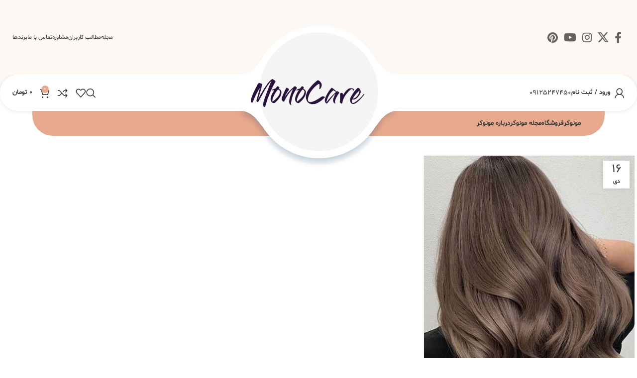

--- FILE ---
content_type: text/html; charset=UTF-8
request_url: https://www.monocarebeauty.com/tag/%D9%85%D8%B2%D9%88%D8%AA%D8%B1%D8%A7%D9%BE%DB%8C/
body_size: 34479
content:
<!DOCTYPE html>
<html dir="rtl" lang="fa-IR">
<head><meta charset="UTF-8"><script>if(navigator.userAgent.match(/MSIE|Internet Explorer/i)||navigator.userAgent.match(/Trident\/7\..*?rv:11/i)){var href=document.location.href;if(!href.match(/[?&]nowprocket/)){if(href.indexOf("?")==-1){if(href.indexOf("#")==-1){document.location.href=href+"?nowprocket=1"}else{document.location.href=href.replace("#","?nowprocket=1#")}}else{if(href.indexOf("#")==-1){document.location.href=href+"&nowprocket=1"}else{document.location.href=href.replace("#","&nowprocket=1#")}}}}</script><script>(()=>{class RocketLazyLoadScripts{constructor(){this.v="2.0.3",this.userEvents=["keydown","keyup","mousedown","mouseup","mousemove","mouseover","mouseenter","mouseout","mouseleave","touchmove","touchstart","touchend","touchcancel","wheel","click","dblclick","input","visibilitychange"],this.attributeEvents=["onblur","onclick","oncontextmenu","ondblclick","onfocus","onmousedown","onmouseenter","onmouseleave","onmousemove","onmouseout","onmouseover","onmouseup","onmousewheel","onscroll","onsubmit"]}async t(){this.i(),this.o(),/iP(ad|hone)/.test(navigator.userAgent)&&this.h(),this.u(),this.l(this),this.m(),this.k(this),this.p(this),this._(),await Promise.all([this.R(),this.L()]),this.lastBreath=Date.now(),this.S(this),this.P(),this.D(),this.O(),this.M(),await this.C(this.delayedScripts.normal),await this.C(this.delayedScripts.defer),await this.C(this.delayedScripts.async),this.F("domReady"),await this.T(),await this.j(),await this.I(),this.F("windowLoad"),await this.A(),window.dispatchEvent(new Event("rocket-allScriptsLoaded")),this.everythingLoaded=!0,this.lastTouchEnd&&await new Promise((t=>setTimeout(t,500-Date.now()+this.lastTouchEnd))),this.H(),this.F("all"),this.U(),this.W()}i(){this.CSPIssue=sessionStorage.getItem("rocketCSPIssue"),document.addEventListener("securitypolicyviolation",(t=>{this.CSPIssue||"script-src-elem"!==t.violatedDirective||"data"!==t.blockedURI||(this.CSPIssue=!0,sessionStorage.setItem("rocketCSPIssue",!0))}),{isRocket:!0})}o(){window.addEventListener("pageshow",(t=>{this.persisted=t.persisted,this.realWindowLoadedFired=!0}),{isRocket:!0}),window.addEventListener("pagehide",(()=>{this.onFirstUserAction=null}),{isRocket:!0})}h(){let t;function e(e){t=e}window.addEventListener("touchstart",e,{isRocket:!0}),window.addEventListener("touchend",(function i(o){Math.abs(o.changedTouches[0].pageX-t.changedTouches[0].pageX)<10&&Math.abs(o.changedTouches[0].pageY-t.changedTouches[0].pageY)<10&&o.timeStamp-t.timeStamp<200&&(o.target.dispatchEvent(new PointerEvent("click",{target:o.target,bubbles:!0,cancelable:!0,detail:1})),event.preventDefault(),window.removeEventListener("touchstart",e,{isRocket:!0}),window.removeEventListener("touchend",i,{isRocket:!0}))}),{isRocket:!0})}q(t){this.userActionTriggered||("mousemove"!==t.type||this.firstMousemoveIgnored?"keyup"===t.type||"mouseover"===t.type||"mouseout"===t.type||(this.userActionTriggered=!0,this.onFirstUserAction&&this.onFirstUserAction()):this.firstMousemoveIgnored=!0),"click"===t.type&&t.preventDefault(),this.savedUserEvents.length>0&&(t.stopPropagation(),t.stopImmediatePropagation()),"touchstart"===this.lastEvent&&"touchend"===t.type&&(this.lastTouchEnd=Date.now()),"click"===t.type&&(this.lastTouchEnd=0),this.lastEvent=t.type,this.savedUserEvents.push(t)}u(){this.savedUserEvents=[],this.userEventHandler=this.q.bind(this),this.userEvents.forEach((t=>window.addEventListener(t,this.userEventHandler,{passive:!1,isRocket:!0})))}U(){this.userEvents.forEach((t=>window.removeEventListener(t,this.userEventHandler,{passive:!1,isRocket:!0}))),this.savedUserEvents.forEach((t=>{t.target.dispatchEvent(new window[t.constructor.name](t.type,t))}))}m(){this.eventsMutationObserver=new MutationObserver((t=>{const e="return false";for(const i of t){if("attributes"===i.type){const t=i.target.getAttribute(i.attributeName);t&&t!==e&&(i.target.setAttribute("data-rocket-"+i.attributeName,t),i.target["rocket"+i.attributeName]=new Function("event",t),i.target.setAttribute(i.attributeName,e))}"childList"===i.type&&i.addedNodes.forEach((t=>{if(t.nodeType===Node.ELEMENT_NODE)for(const i of t.attributes)this.attributeEvents.includes(i.name)&&i.value&&""!==i.value&&(t.setAttribute("data-rocket-"+i.name,i.value),t["rocket"+i.name]=new Function("event",i.value),t.setAttribute(i.name,e))}))}})),this.eventsMutationObserver.observe(document,{subtree:!0,childList:!0,attributeFilter:this.attributeEvents})}H(){this.eventsMutationObserver.disconnect(),this.attributeEvents.forEach((t=>{document.querySelectorAll("[data-rocket-"+t+"]").forEach((e=>{e.setAttribute(t,e.getAttribute("data-rocket-"+t)),e.removeAttribute("data-rocket-"+t)}))}))}k(t){Object.defineProperty(HTMLElement.prototype,"onclick",{get(){return this.rocketonclick||null},set(e){this.rocketonclick=e,this.setAttribute(t.everythingLoaded?"onclick":"data-rocket-onclick","this.rocketonclick(event)")}})}S(t){function e(e,i){let o=e[i];e[i]=null,Object.defineProperty(e,i,{get:()=>o,set(s){t.everythingLoaded?o=s:e["rocket"+i]=o=s}})}e(document,"onreadystatechange"),e(window,"onload"),e(window,"onpageshow");try{Object.defineProperty(document,"readyState",{get:()=>t.rocketReadyState,set(e){t.rocketReadyState=e},configurable:!0}),document.readyState="loading"}catch(t){console.log("WPRocket DJE readyState conflict, bypassing")}}l(t){this.originalAddEventListener=EventTarget.prototype.addEventListener,this.originalRemoveEventListener=EventTarget.prototype.removeEventListener,this.savedEventListeners=[],EventTarget.prototype.addEventListener=function(e,i,o){o&&o.isRocket||!t.B(e,this)&&!t.userEvents.includes(e)||t.B(e,this)&&!t.userActionTriggered||e.startsWith("rocket-")||t.everythingLoaded?t.originalAddEventListener.call(this,e,i,o):t.savedEventListeners.push({target:this,remove:!1,type:e,func:i,options:o})},EventTarget.prototype.removeEventListener=function(e,i,o){o&&o.isRocket||!t.B(e,this)&&!t.userEvents.includes(e)||t.B(e,this)&&!t.userActionTriggered||e.startsWith("rocket-")||t.everythingLoaded?t.originalRemoveEventListener.call(this,e,i,o):t.savedEventListeners.push({target:this,remove:!0,type:e,func:i,options:o})}}F(t){"all"===t&&(EventTarget.prototype.addEventListener=this.originalAddEventListener,EventTarget.prototype.removeEventListener=this.originalRemoveEventListener),this.savedEventListeners=this.savedEventListeners.filter((e=>{let i=e.type,o=e.target||window;return"domReady"===t&&"DOMContentLoaded"!==i&&"readystatechange"!==i||("windowLoad"===t&&"load"!==i&&"readystatechange"!==i&&"pageshow"!==i||(this.B(i,o)&&(i="rocket-"+i),e.remove?o.removeEventListener(i,e.func,e.options):o.addEventListener(i,e.func,e.options),!1))}))}p(t){let e;function i(e){return t.everythingLoaded?e:e.split(" ").map((t=>"load"===t||t.startsWith("load.")?"rocket-jquery-load":t)).join(" ")}function o(o){function s(e){const s=o.fn[e];o.fn[e]=o.fn.init.prototype[e]=function(){return this[0]===window&&t.userActionTriggered&&("string"==typeof arguments[0]||arguments[0]instanceof String?arguments[0]=i(arguments[0]):"object"==typeof arguments[0]&&Object.keys(arguments[0]).forEach((t=>{const e=arguments[0][t];delete arguments[0][t],arguments[0][i(t)]=e}))),s.apply(this,arguments),this}}if(o&&o.fn&&!t.allJQueries.includes(o)){const e={DOMContentLoaded:[],"rocket-DOMContentLoaded":[]};for(const t in e)document.addEventListener(t,(()=>{e[t].forEach((t=>t()))}),{isRocket:!0});o.fn.ready=o.fn.init.prototype.ready=function(i){function s(){parseInt(o.fn.jquery)>2?setTimeout((()=>i.bind(document)(o))):i.bind(document)(o)}return t.realDomReadyFired?!t.userActionTriggered||t.fauxDomReadyFired?s():e["rocket-DOMContentLoaded"].push(s):e.DOMContentLoaded.push(s),o([])},s("on"),s("one"),s("off"),t.allJQueries.push(o)}e=o}t.allJQueries=[],o(window.jQuery),Object.defineProperty(window,"jQuery",{get:()=>e,set(t){o(t)}})}P(){const t=new Map;document.write=document.writeln=function(e){const i=document.currentScript,o=document.createRange(),s=i.parentElement;let n=t.get(i);void 0===n&&(n=i.nextSibling,t.set(i,n));const c=document.createDocumentFragment();o.setStart(c,0),c.appendChild(o.createContextualFragment(e)),s.insertBefore(c,n)}}async R(){return new Promise((t=>{this.userActionTriggered?t():this.onFirstUserAction=t}))}async L(){return new Promise((t=>{document.addEventListener("DOMContentLoaded",(()=>{this.realDomReadyFired=!0,t()}),{isRocket:!0})}))}async I(){return this.realWindowLoadedFired?Promise.resolve():new Promise((t=>{window.addEventListener("load",t,{isRocket:!0})}))}M(){this.pendingScripts=[];this.scriptsMutationObserver=new MutationObserver((t=>{for(const e of t)e.addedNodes.forEach((t=>{"SCRIPT"!==t.tagName||t.noModule||t.isWPRocket||this.pendingScripts.push({script:t,promise:new Promise((e=>{const i=()=>{const i=this.pendingScripts.findIndex((e=>e.script===t));i>=0&&this.pendingScripts.splice(i,1),e()};t.addEventListener("load",i,{isRocket:!0}),t.addEventListener("error",i,{isRocket:!0}),setTimeout(i,1e3)}))})}))})),this.scriptsMutationObserver.observe(document,{childList:!0,subtree:!0})}async j(){await this.J(),this.pendingScripts.length?(await this.pendingScripts[0].promise,await this.j()):this.scriptsMutationObserver.disconnect()}D(){this.delayedScripts={normal:[],async:[],defer:[]},document.querySelectorAll("script[type$=rocketlazyloadscript]").forEach((t=>{t.hasAttribute("data-rocket-src")?t.hasAttribute("async")&&!1!==t.async?this.delayedScripts.async.push(t):t.hasAttribute("defer")&&!1!==t.defer||"module"===t.getAttribute("data-rocket-type")?this.delayedScripts.defer.push(t):this.delayedScripts.normal.push(t):this.delayedScripts.normal.push(t)}))}async _(){await this.L();let t=[];document.querySelectorAll("script[type$=rocketlazyloadscript][data-rocket-src]").forEach((e=>{let i=e.getAttribute("data-rocket-src");if(i&&!i.startsWith("data:")){i.startsWith("//")&&(i=location.protocol+i);try{const o=new URL(i).origin;o!==location.origin&&t.push({src:o,crossOrigin:e.crossOrigin||"module"===e.getAttribute("data-rocket-type")})}catch(t){}}})),t=[...new Map(t.map((t=>[JSON.stringify(t),t]))).values()],this.N(t,"preconnect")}async $(t){if(await this.G(),!0!==t.noModule||!("noModule"in HTMLScriptElement.prototype))return new Promise((e=>{let i;function o(){(i||t).setAttribute("data-rocket-status","executed"),e()}try{if(navigator.userAgent.includes("Firefox/")||""===navigator.vendor||this.CSPIssue)i=document.createElement("script"),[...t.attributes].forEach((t=>{let e=t.nodeName;"type"!==e&&("data-rocket-type"===e&&(e="type"),"data-rocket-src"===e&&(e="src"),i.setAttribute(e,t.nodeValue))})),t.text&&(i.text=t.text),t.nonce&&(i.nonce=t.nonce),i.hasAttribute("src")?(i.addEventListener("load",o,{isRocket:!0}),i.addEventListener("error",(()=>{i.setAttribute("data-rocket-status","failed-network"),e()}),{isRocket:!0}),setTimeout((()=>{i.isConnected||e()}),1)):(i.text=t.text,o()),i.isWPRocket=!0,t.parentNode.replaceChild(i,t);else{const i=t.getAttribute("data-rocket-type"),s=t.getAttribute("data-rocket-src");i?(t.type=i,t.removeAttribute("data-rocket-type")):t.removeAttribute("type"),t.addEventListener("load",o,{isRocket:!0}),t.addEventListener("error",(i=>{this.CSPIssue&&i.target.src.startsWith("data:")?(console.log("WPRocket: CSP fallback activated"),t.removeAttribute("src"),this.$(t).then(e)):(t.setAttribute("data-rocket-status","failed-network"),e())}),{isRocket:!0}),s?(t.fetchPriority="high",t.removeAttribute("data-rocket-src"),t.src=s):t.src="data:text/javascript;base64,"+window.btoa(unescape(encodeURIComponent(t.text)))}}catch(i){t.setAttribute("data-rocket-status","failed-transform"),e()}}));t.setAttribute("data-rocket-status","skipped")}async C(t){const e=t.shift();return e?(e.isConnected&&await this.$(e),this.C(t)):Promise.resolve()}O(){this.N([...this.delayedScripts.normal,...this.delayedScripts.defer,...this.delayedScripts.async],"preload")}N(t,e){this.trash=this.trash||[];let i=!0;var o=document.createDocumentFragment();t.forEach((t=>{const s=t.getAttribute&&t.getAttribute("data-rocket-src")||t.src;if(s&&!s.startsWith("data:")){const n=document.createElement("link");n.href=s,n.rel=e,"preconnect"!==e&&(n.as="script",n.fetchPriority=i?"high":"low"),t.getAttribute&&"module"===t.getAttribute("data-rocket-type")&&(n.crossOrigin=!0),t.crossOrigin&&(n.crossOrigin=t.crossOrigin),t.integrity&&(n.integrity=t.integrity),t.nonce&&(n.nonce=t.nonce),o.appendChild(n),this.trash.push(n),i=!1}})),document.head.appendChild(o)}W(){this.trash.forEach((t=>t.remove()))}async T(){try{document.readyState="interactive"}catch(t){}this.fauxDomReadyFired=!0;try{await this.G(),document.dispatchEvent(new Event("rocket-readystatechange")),await this.G(),document.rocketonreadystatechange&&document.rocketonreadystatechange(),await this.G(),document.dispatchEvent(new Event("rocket-DOMContentLoaded")),await this.G(),window.dispatchEvent(new Event("rocket-DOMContentLoaded"))}catch(t){console.error(t)}}async A(){try{document.readyState="complete"}catch(t){}try{await this.G(),document.dispatchEvent(new Event("rocket-readystatechange")),await this.G(),document.rocketonreadystatechange&&document.rocketonreadystatechange(),await this.G(),window.dispatchEvent(new Event("rocket-load")),await this.G(),window.rocketonload&&window.rocketonload(),await this.G(),this.allJQueries.forEach((t=>t(window).trigger("rocket-jquery-load"))),await this.G();const t=new Event("rocket-pageshow");t.persisted=this.persisted,window.dispatchEvent(t),await this.G(),window.rocketonpageshow&&window.rocketonpageshow({persisted:this.persisted})}catch(t){console.error(t)}}async G(){Date.now()-this.lastBreath>45&&(await this.J(),this.lastBreath=Date.now())}async J(){return document.hidden?new Promise((t=>setTimeout(t))):new Promise((t=>requestAnimationFrame(t)))}B(t,e){return e===document&&"readystatechange"===t||(e===document&&"DOMContentLoaded"===t||(e===window&&"DOMContentLoaded"===t||(e===window&&"load"===t||e===window&&"pageshow"===t)))}static run(){(new RocketLazyLoadScripts).t()}}RocketLazyLoadScripts.run()})();</script>
	
	<link rel="profile" href="https://gmpg.org/xfn/11">
	<link rel="pingback" href="https://www.monocarebeauty.com/xmlrpc.php">

	<meta name='robots' content='index, follow, max-image-preview:large, max-snippet:-1, max-video-preview:-1' />
	<style>img:is([sizes="auto" i], [sizes^="auto," i]) { contain-intrinsic-size: 3000px 1500px }</style>
	
	<!-- This site is optimized with the Yoast SEO Premium plugin v20.7 (Yoast SEO v26.1.1) - https://yoast.com/wordpress/plugins/seo/ -->
	<title>بایگانی‌های مزوتراپی - مونوکر MonoCare</title>
	<link rel="canonical" href="https://www.monocarebeauty.com/tag/مزوتراپی/" />
	<meta property="og:locale" content="fa_IR" />
	<meta property="og:type" content="article" />
	<meta property="og:title" content="بایگانی‌های مزوتراپی" />
	<meta property="og:url" content="https://www.monocarebeauty.com/tag/مزوتراپی/" />
	<meta property="og:site_name" content="مونوکر MonoCare" />
	<meta name="twitter:card" content="summary_large_image" />
	<script type="application/ld+json" class="yoast-schema-graph">{"@context":"https://schema.org","@graph":[{"@type":"CollectionPage","@id":"https://www.monocarebeauty.com/tag/%d9%85%d8%b2%d9%88%d8%aa%d8%b1%d8%a7%d9%be%db%8c/","url":"https://www.monocarebeauty.com/tag/%d9%85%d8%b2%d9%88%d8%aa%d8%b1%d8%a7%d9%be%db%8c/","name":"بایگانی‌های مزوتراپی - مونوکر MonoCare","isPartOf":{"@id":"https://www.monocarebeauty.com/#website"},"primaryImageOfPage":{"@id":"https://www.monocarebeauty.com/tag/%d9%85%d8%b2%d9%88%d8%aa%d8%b1%d8%a7%d9%be%db%8c/#primaryimage"},"image":{"@id":"https://www.monocarebeauty.com/tag/%d9%85%d8%b2%d9%88%d8%aa%d8%b1%d8%a7%d9%be%db%8c/#primaryimage"},"thumbnailUrl":"https://www.monocarebeauty.com/wp-content/uploads/2023/01/hair-vitamine-monocare.jpg","breadcrumb":{"@id":"https://www.monocarebeauty.com/tag/%d9%85%d8%b2%d9%88%d8%aa%d8%b1%d8%a7%d9%be%db%8c/#breadcrumb"},"inLanguage":"fa-IR"},{"@type":"ImageObject","inLanguage":"fa-IR","@id":"https://www.monocarebeauty.com/tag/%d9%85%d8%b2%d9%88%d8%aa%d8%b1%d8%a7%d9%be%db%8c/#primaryimage","url":"https://www.monocarebeauty.com/wp-content/uploads/2023/01/hair-vitamine-monocare.jpg","contentUrl":"https://www.monocarebeauty.com/wp-content/uploads/2023/01/hair-vitamine-monocare.jpg","width":533,"height":800,"caption":"کمبود ویتامین مو"},{"@type":"BreadcrumbList","@id":"https://www.monocarebeauty.com/tag/%d9%85%d8%b2%d9%88%d8%aa%d8%b1%d8%a7%d9%be%db%8c/#breadcrumb","itemListElement":[{"@type":"ListItem","position":1,"name":"خانه","item":"https://www.monocarebeauty.com/"},{"@type":"ListItem","position":2,"name":"مزوتراپی"}]},{"@type":"WebSite","@id":"https://www.monocarebeauty.com/#website","url":"https://www.monocarebeauty.com/","name":"مونوکر MonoCare","description":"کراتین مو | ماسک مو | مراقبت مو","publisher":{"@id":"https://www.monocarebeauty.com/#organization"},"potentialAction":[{"@type":"SearchAction","target":{"@type":"EntryPoint","urlTemplate":"https://www.monocarebeauty.com/?s={search_term_string}"},"query-input":{"@type":"PropertyValueSpecification","valueRequired":true,"valueName":"search_term_string"}}],"inLanguage":"fa-IR"},{"@type":["Organization","Place"],"@id":"https://www.monocarebeauty.com/#organization","name":"مونوکر","url":"https://www.monocarebeauty.com/","logo":{"@id":"https://www.monocarebeauty.com/tag/%d9%85%d8%b2%d9%88%d8%aa%d8%b1%d8%a7%d9%be%db%8c/#local-main-organization-logo"},"image":{"@id":"https://www.monocarebeauty.com/tag/%d9%85%d8%b2%d9%88%d8%aa%d8%b1%d8%a7%d9%be%db%8c/#local-main-organization-logo"},"sameAs":["https://www.instagram.com/monocare.beauty/"],"openingHoursSpecification":[{"@type":"OpeningHoursSpecification","dayOfWeek":["Saturday","Sunday","Monday","Tuesday","Wednesday"],"opens":"09:00","closes":"17:00"},{"@type":"OpeningHoursSpecification","dayOfWeek":["Thursday"],"opens":"09:00","closes":"13:00"},{"@type":"OpeningHoursSpecification","dayOfWeek":["Friday"],"opens":"00:00","closes":"00:00"}]},{"@type":"ImageObject","inLanguage":"fa-IR","@id":"https://www.monocarebeauty.com/tag/%d9%85%d8%b2%d9%88%d8%aa%d8%b1%d8%a7%d9%be%db%8c/#local-main-organization-logo","url":"https://www.monocarebeauty.com/wp-content/uploads/2021/12/monocarelogo-purple.png","contentUrl":"https://www.monocarebeauty.com/wp-content/uploads/2021/12/monocarelogo-purple.png","width":250,"height":56,"caption":"مونوکر"}]}</script>
	<meta name="geo.placename" content="تهران" />
	<meta name="geo.region" content="Iran - ایران" />
	<!-- / Yoast SEO Premium plugin. -->


<link rel="alternate" type="application/rss+xml" title="مونوکر MonoCare &raquo; خوراک" href="https://www.monocarebeauty.com/feed/" />
<link rel="alternate" type="application/rss+xml" title="مونوکر MonoCare &raquo; خوراک دیدگاه‌ها" href="https://www.monocarebeauty.com/comments/feed/" />
<link rel="alternate" type="application/rss+xml" title="مونوکر MonoCare &raquo; مزوتراپی خوراک برچسب" href="https://www.monocarebeauty.com/tag/%d9%85%d8%b2%d9%88%d8%aa%d8%b1%d8%a7%d9%be%db%8c/feed/" />
		<!-- This site uses the Google Analytics by MonsterInsights plugin v9.2.4 - Using Analytics tracking - https://www.monsterinsights.com/ -->
							<script type="rocketlazyloadscript" data-rocket-src="//www.googletagmanager.com/gtag/js?id=G-E150CBX8BL"  data-cfasync="false" data-wpfc-render="false" data-rocket-type="text/javascript" async></script>
			<script type="rocketlazyloadscript" data-cfasync="false" data-wpfc-render="false" data-rocket-type="text/javascript">
				var mi_version = '9.2.4';
				var mi_track_user = true;
				var mi_no_track_reason = '';
								var MonsterInsightsDefaultLocations = {"page_location":"https:\/\/www.monocarebeauty.com\/tag\/%D9%85%D8%B2%D9%88%D8%AA%D8%B1%D8%A7%D9%BE%DB%8C\/"};
				if ( typeof MonsterInsightsPrivacyGuardFilter === 'function' ) {
					var MonsterInsightsLocations = (typeof MonsterInsightsExcludeQuery === 'object') ? MonsterInsightsPrivacyGuardFilter( MonsterInsightsExcludeQuery ) : MonsterInsightsPrivacyGuardFilter( MonsterInsightsDefaultLocations );
				} else {
					var MonsterInsightsLocations = (typeof MonsterInsightsExcludeQuery === 'object') ? MonsterInsightsExcludeQuery : MonsterInsightsDefaultLocations;
				}

								var disableStrs = [
										'ga-disable-G-E150CBX8BL',
									];

				/* Function to detect opted out users */
				function __gtagTrackerIsOptedOut() {
					for (var index = 0; index < disableStrs.length; index++) {
						if (document.cookie.indexOf(disableStrs[index] + '=true') > -1) {
							return true;
						}
					}

					return false;
				}

				/* Disable tracking if the opt-out cookie exists. */
				if (__gtagTrackerIsOptedOut()) {
					for (var index = 0; index < disableStrs.length; index++) {
						window[disableStrs[index]] = true;
					}
				}

				/* Opt-out function */
				function __gtagTrackerOptout() {
					for (var index = 0; index < disableStrs.length; index++) {
						document.cookie = disableStrs[index] + '=true; expires=Thu, 31 Dec 2099 23:59:59 UTC; path=/';
						window[disableStrs[index]] = true;
					}
				}

				if ('undefined' === typeof gaOptout) {
					function gaOptout() {
						__gtagTrackerOptout();
					}
				}
								window.dataLayer = window.dataLayer || [];

				window.MonsterInsightsDualTracker = {
					helpers: {},
					trackers: {},
				};
				if (mi_track_user) {
					function __gtagDataLayer() {
						dataLayer.push(arguments);
					}

					function __gtagTracker(type, name, parameters) {
						if (!parameters) {
							parameters = {};
						}

						if (parameters.send_to) {
							__gtagDataLayer.apply(null, arguments);
							return;
						}

						if (type === 'event') {
														parameters.send_to = monsterinsights_frontend.v4_id;
							var hookName = name;
							if (typeof parameters['event_category'] !== 'undefined') {
								hookName = parameters['event_category'] + ':' + name;
							}

							if (typeof MonsterInsightsDualTracker.trackers[hookName] !== 'undefined') {
								MonsterInsightsDualTracker.trackers[hookName](parameters);
							} else {
								__gtagDataLayer('event', name, parameters);
							}
							
						} else {
							__gtagDataLayer.apply(null, arguments);
						}
					}

					__gtagTracker('js', new Date());
					__gtagTracker('set', {
						'developer_id.dZGIzZG': true,
											});
					if ( MonsterInsightsLocations.page_location ) {
						__gtagTracker('set', MonsterInsightsLocations);
					}
										__gtagTracker('config', 'G-E150CBX8BL', {"forceSSL":"true","link_attribution":"true"} );
															window.gtag = __gtagTracker;										(function () {
						/* https://developers.google.com/analytics/devguides/collection/analyticsjs/ */
						/* ga and __gaTracker compatibility shim. */
						var noopfn = function () {
							return null;
						};
						var newtracker = function () {
							return new Tracker();
						};
						var Tracker = function () {
							return null;
						};
						var p = Tracker.prototype;
						p.get = noopfn;
						p.set = noopfn;
						p.send = function () {
							var args = Array.prototype.slice.call(arguments);
							args.unshift('send');
							__gaTracker.apply(null, args);
						};
						var __gaTracker = function () {
							var len = arguments.length;
							if (len === 0) {
								return;
							}
							var f = arguments[len - 1];
							if (typeof f !== 'object' || f === null || typeof f.hitCallback !== 'function') {
								if ('send' === arguments[0]) {
									var hitConverted, hitObject = false, action;
									if ('event' === arguments[1]) {
										if ('undefined' !== typeof arguments[3]) {
											hitObject = {
												'eventAction': arguments[3],
												'eventCategory': arguments[2],
												'eventLabel': arguments[4],
												'value': arguments[5] ? arguments[5] : 1,
											}
										}
									}
									if ('pageview' === arguments[1]) {
										if ('undefined' !== typeof arguments[2]) {
											hitObject = {
												'eventAction': 'page_view',
												'page_path': arguments[2],
											}
										}
									}
									if (typeof arguments[2] === 'object') {
										hitObject = arguments[2];
									}
									if (typeof arguments[5] === 'object') {
										Object.assign(hitObject, arguments[5]);
									}
									if ('undefined' !== typeof arguments[1].hitType) {
										hitObject = arguments[1];
										if ('pageview' === hitObject.hitType) {
											hitObject.eventAction = 'page_view';
										}
									}
									if (hitObject) {
										action = 'timing' === arguments[1].hitType ? 'timing_complete' : hitObject.eventAction;
										hitConverted = mapArgs(hitObject);
										__gtagTracker('event', action, hitConverted);
									}
								}
								return;
							}

							function mapArgs(args) {
								var arg, hit = {};
								var gaMap = {
									'eventCategory': 'event_category',
									'eventAction': 'event_action',
									'eventLabel': 'event_label',
									'eventValue': 'event_value',
									'nonInteraction': 'non_interaction',
									'timingCategory': 'event_category',
									'timingVar': 'name',
									'timingValue': 'value',
									'timingLabel': 'event_label',
									'page': 'page_path',
									'location': 'page_location',
									'title': 'page_title',
									'referrer' : 'page_referrer',
								};
								for (arg in args) {
																		if (!(!args.hasOwnProperty(arg) || !gaMap.hasOwnProperty(arg))) {
										hit[gaMap[arg]] = args[arg];
									} else {
										hit[arg] = args[arg];
									}
								}
								return hit;
							}

							try {
								f.hitCallback();
							} catch (ex) {
							}
						};
						__gaTracker.create = newtracker;
						__gaTracker.getByName = newtracker;
						__gaTracker.getAll = function () {
							return [];
						};
						__gaTracker.remove = noopfn;
						__gaTracker.loaded = true;
						window['__gaTracker'] = __gaTracker;
					})();
									} else {
										console.log("");
					(function () {
						function __gtagTracker() {
							return null;
						}

						window['__gtagTracker'] = __gtagTracker;
						window['gtag'] = __gtagTracker;
					})();
									}
			</script>
				<!-- / Google Analytics by MonsterInsights -->
		<style id='classic-theme-styles-inline-css' type='text/css'>
/*! This file is auto-generated */
.wp-block-button__link{color:#fff;background-color:#32373c;border-radius:9999px;box-shadow:none;text-decoration:none;padding:calc(.667em + 2px) calc(1.333em + 2px);font-size:1.125em}.wp-block-file__button{background:#32373c;color:#fff;text-decoration:none}
</style>
<style id='safe-svg-svg-icon-style-inline-css' type='text/css'>
.safe-svg-cover{text-align:center}.safe-svg-cover .safe-svg-inside{display:inline-block;max-width:100%}.safe-svg-cover svg{fill:currentColor;height:100%;max-height:100%;max-width:100%;width:100%}

</style>
<link data-minify="1" rel='stylesheet' id='nta-css-popup-rtl-css' href='https://www.monocarebeauty.com/wp-content/cache/min/1/wp-content/plugins/whatsapp-for-wordpress/assets/dist/css/style-rtl.css?ver=1764762755' type='text/css' media='all' />
<style id='global-styles-inline-css' type='text/css'>
:root{--wp--preset--aspect-ratio--square: 1;--wp--preset--aspect-ratio--4-3: 4/3;--wp--preset--aspect-ratio--3-4: 3/4;--wp--preset--aspect-ratio--3-2: 3/2;--wp--preset--aspect-ratio--2-3: 2/3;--wp--preset--aspect-ratio--16-9: 16/9;--wp--preset--aspect-ratio--9-16: 9/16;--wp--preset--color--black: #000000;--wp--preset--color--cyan-bluish-gray: #abb8c3;--wp--preset--color--white: #ffffff;--wp--preset--color--pale-pink: #f78da7;--wp--preset--color--vivid-red: #cf2e2e;--wp--preset--color--luminous-vivid-orange: #ff6900;--wp--preset--color--luminous-vivid-amber: #fcb900;--wp--preset--color--light-green-cyan: #7bdcb5;--wp--preset--color--vivid-green-cyan: #00d084;--wp--preset--color--pale-cyan-blue: #8ed1fc;--wp--preset--color--vivid-cyan-blue: #0693e3;--wp--preset--color--vivid-purple: #9b51e0;--wp--preset--gradient--vivid-cyan-blue-to-vivid-purple: linear-gradient(135deg,rgba(6,147,227,1) 0%,rgb(155,81,224) 100%);--wp--preset--gradient--light-green-cyan-to-vivid-green-cyan: linear-gradient(135deg,rgb(122,220,180) 0%,rgb(0,208,130) 100%);--wp--preset--gradient--luminous-vivid-amber-to-luminous-vivid-orange: linear-gradient(135deg,rgba(252,185,0,1) 0%,rgba(255,105,0,1) 100%);--wp--preset--gradient--luminous-vivid-orange-to-vivid-red: linear-gradient(135deg,rgba(255,105,0,1) 0%,rgb(207,46,46) 100%);--wp--preset--gradient--very-light-gray-to-cyan-bluish-gray: linear-gradient(135deg,rgb(238,238,238) 0%,rgb(169,184,195) 100%);--wp--preset--gradient--cool-to-warm-spectrum: linear-gradient(135deg,rgb(74,234,220) 0%,rgb(151,120,209) 20%,rgb(207,42,186) 40%,rgb(238,44,130) 60%,rgb(251,105,98) 80%,rgb(254,248,76) 100%);--wp--preset--gradient--blush-light-purple: linear-gradient(135deg,rgb(255,206,236) 0%,rgb(152,150,240) 100%);--wp--preset--gradient--blush-bordeaux: linear-gradient(135deg,rgb(254,205,165) 0%,rgb(254,45,45) 50%,rgb(107,0,62) 100%);--wp--preset--gradient--luminous-dusk: linear-gradient(135deg,rgb(255,203,112) 0%,rgb(199,81,192) 50%,rgb(65,88,208) 100%);--wp--preset--gradient--pale-ocean: linear-gradient(135deg,rgb(255,245,203) 0%,rgb(182,227,212) 50%,rgb(51,167,181) 100%);--wp--preset--gradient--electric-grass: linear-gradient(135deg,rgb(202,248,128) 0%,rgb(113,206,126) 100%);--wp--preset--gradient--midnight: linear-gradient(135deg,rgb(2,3,129) 0%,rgb(40,116,252) 100%);--wp--preset--font-size--small: 13px;--wp--preset--font-size--medium: 20px;--wp--preset--font-size--large: 36px;--wp--preset--font-size--x-large: 42px;--wp--preset--spacing--20: 0.44rem;--wp--preset--spacing--30: 0.67rem;--wp--preset--spacing--40: 1rem;--wp--preset--spacing--50: 1.5rem;--wp--preset--spacing--60: 2.25rem;--wp--preset--spacing--70: 3.38rem;--wp--preset--spacing--80: 5.06rem;--wp--preset--shadow--natural: 6px 6px 9px rgba(0, 0, 0, 0.2);--wp--preset--shadow--deep: 12px 12px 50px rgba(0, 0, 0, 0.4);--wp--preset--shadow--sharp: 6px 6px 0px rgba(0, 0, 0, 0.2);--wp--preset--shadow--outlined: 6px 6px 0px -3px rgba(255, 255, 255, 1), 6px 6px rgba(0, 0, 0, 1);--wp--preset--shadow--crisp: 6px 6px 0px rgba(0, 0, 0, 1);}:where(.is-layout-flex){gap: 0.5em;}:where(.is-layout-grid){gap: 0.5em;}body .is-layout-flex{display: flex;}.is-layout-flex{flex-wrap: wrap;align-items: center;}.is-layout-flex > :is(*, div){margin: 0;}body .is-layout-grid{display: grid;}.is-layout-grid > :is(*, div){margin: 0;}:where(.wp-block-columns.is-layout-flex){gap: 2em;}:where(.wp-block-columns.is-layout-grid){gap: 2em;}:where(.wp-block-post-template.is-layout-flex){gap: 1.25em;}:where(.wp-block-post-template.is-layout-grid){gap: 1.25em;}.has-black-color{color: var(--wp--preset--color--black) !important;}.has-cyan-bluish-gray-color{color: var(--wp--preset--color--cyan-bluish-gray) !important;}.has-white-color{color: var(--wp--preset--color--white) !important;}.has-pale-pink-color{color: var(--wp--preset--color--pale-pink) !important;}.has-vivid-red-color{color: var(--wp--preset--color--vivid-red) !important;}.has-luminous-vivid-orange-color{color: var(--wp--preset--color--luminous-vivid-orange) !important;}.has-luminous-vivid-amber-color{color: var(--wp--preset--color--luminous-vivid-amber) !important;}.has-light-green-cyan-color{color: var(--wp--preset--color--light-green-cyan) !important;}.has-vivid-green-cyan-color{color: var(--wp--preset--color--vivid-green-cyan) !important;}.has-pale-cyan-blue-color{color: var(--wp--preset--color--pale-cyan-blue) !important;}.has-vivid-cyan-blue-color{color: var(--wp--preset--color--vivid-cyan-blue) !important;}.has-vivid-purple-color{color: var(--wp--preset--color--vivid-purple) !important;}.has-black-background-color{background-color: var(--wp--preset--color--black) !important;}.has-cyan-bluish-gray-background-color{background-color: var(--wp--preset--color--cyan-bluish-gray) !important;}.has-white-background-color{background-color: var(--wp--preset--color--white) !important;}.has-pale-pink-background-color{background-color: var(--wp--preset--color--pale-pink) !important;}.has-vivid-red-background-color{background-color: var(--wp--preset--color--vivid-red) !important;}.has-luminous-vivid-orange-background-color{background-color: var(--wp--preset--color--luminous-vivid-orange) !important;}.has-luminous-vivid-amber-background-color{background-color: var(--wp--preset--color--luminous-vivid-amber) !important;}.has-light-green-cyan-background-color{background-color: var(--wp--preset--color--light-green-cyan) !important;}.has-vivid-green-cyan-background-color{background-color: var(--wp--preset--color--vivid-green-cyan) !important;}.has-pale-cyan-blue-background-color{background-color: var(--wp--preset--color--pale-cyan-blue) !important;}.has-vivid-cyan-blue-background-color{background-color: var(--wp--preset--color--vivid-cyan-blue) !important;}.has-vivid-purple-background-color{background-color: var(--wp--preset--color--vivid-purple) !important;}.has-black-border-color{border-color: var(--wp--preset--color--black) !important;}.has-cyan-bluish-gray-border-color{border-color: var(--wp--preset--color--cyan-bluish-gray) !important;}.has-white-border-color{border-color: var(--wp--preset--color--white) !important;}.has-pale-pink-border-color{border-color: var(--wp--preset--color--pale-pink) !important;}.has-vivid-red-border-color{border-color: var(--wp--preset--color--vivid-red) !important;}.has-luminous-vivid-orange-border-color{border-color: var(--wp--preset--color--luminous-vivid-orange) !important;}.has-luminous-vivid-amber-border-color{border-color: var(--wp--preset--color--luminous-vivid-amber) !important;}.has-light-green-cyan-border-color{border-color: var(--wp--preset--color--light-green-cyan) !important;}.has-vivid-green-cyan-border-color{border-color: var(--wp--preset--color--vivid-green-cyan) !important;}.has-pale-cyan-blue-border-color{border-color: var(--wp--preset--color--pale-cyan-blue) !important;}.has-vivid-cyan-blue-border-color{border-color: var(--wp--preset--color--vivid-cyan-blue) !important;}.has-vivid-purple-border-color{border-color: var(--wp--preset--color--vivid-purple) !important;}.has-vivid-cyan-blue-to-vivid-purple-gradient-background{background: var(--wp--preset--gradient--vivid-cyan-blue-to-vivid-purple) !important;}.has-light-green-cyan-to-vivid-green-cyan-gradient-background{background: var(--wp--preset--gradient--light-green-cyan-to-vivid-green-cyan) !important;}.has-luminous-vivid-amber-to-luminous-vivid-orange-gradient-background{background: var(--wp--preset--gradient--luminous-vivid-amber-to-luminous-vivid-orange) !important;}.has-luminous-vivid-orange-to-vivid-red-gradient-background{background: var(--wp--preset--gradient--luminous-vivid-orange-to-vivid-red) !important;}.has-very-light-gray-to-cyan-bluish-gray-gradient-background{background: var(--wp--preset--gradient--very-light-gray-to-cyan-bluish-gray) !important;}.has-cool-to-warm-spectrum-gradient-background{background: var(--wp--preset--gradient--cool-to-warm-spectrum) !important;}.has-blush-light-purple-gradient-background{background: var(--wp--preset--gradient--blush-light-purple) !important;}.has-blush-bordeaux-gradient-background{background: var(--wp--preset--gradient--blush-bordeaux) !important;}.has-luminous-dusk-gradient-background{background: var(--wp--preset--gradient--luminous-dusk) !important;}.has-pale-ocean-gradient-background{background: var(--wp--preset--gradient--pale-ocean) !important;}.has-electric-grass-gradient-background{background: var(--wp--preset--gradient--electric-grass) !important;}.has-midnight-gradient-background{background: var(--wp--preset--gradient--midnight) !important;}.has-small-font-size{font-size: var(--wp--preset--font-size--small) !important;}.has-medium-font-size{font-size: var(--wp--preset--font-size--medium) !important;}.has-large-font-size{font-size: var(--wp--preset--font-size--large) !important;}.has-x-large-font-size{font-size: var(--wp--preset--font-size--x-large) !important;}
:where(.wp-block-post-template.is-layout-flex){gap: 1.25em;}:where(.wp-block-post-template.is-layout-grid){gap: 1.25em;}
:where(.wp-block-columns.is-layout-flex){gap: 2em;}:where(.wp-block-columns.is-layout-grid){gap: 2em;}
:root :where(.wp-block-pullquote){font-size: 1.5em;line-height: 1.6;}
</style>
<style id='woocommerce-inline-inline-css' type='text/css'>
.woocommerce form .form-row .required { visibility: visible; }
</style>
<link data-minify="1" rel='stylesheet' id='yith_wcbm_badge_style-css' href='https://www.monocarebeauty.com/wp-content/cache/min/1/wp-content/plugins/yith-woocommerce-badge-management-premium/assets/css/frontend.css?ver=1764762755' type='text/css' media='all' />
<link data-minify="1" rel='stylesheet' id='yith-gfont-open-sans-css' href='https://www.monocarebeauty.com/wp-content/cache/min/1/wp-content/plugins/yith-woocommerce-badge-management-premium/assets/fonts/open-sans/style.css?ver=1764762755' type='text/css' media='all' />
<link data-minify="1" rel='stylesheet' id='brands-styles-css' href='https://www.monocarebeauty.com/wp-content/cache/min/1/wp-content/plugins/woocommerce/assets/css/brands.css?ver=1764762755' type='text/css' media='all' />
<link data-minify="1" rel='stylesheet' id='elementor-icons-css' href='https://www.monocarebeauty.com/wp-content/cache/min/1/wp-content/plugins/elementor/assets/lib/eicons/css/elementor-icons.min.css?ver=1764762755' type='text/css' media='all' />
<link rel='stylesheet' id='elementor-frontend-css' href='https://www.monocarebeauty.com/wp-content/plugins/elementor/assets/css/frontend-rtl.min.css?ver=3.32.4' type='text/css' media='all' />
<link data-minify="1" rel='stylesheet' id='elementor-post-269-css' href='https://www.monocarebeauty.com/wp-content/cache/min/1/wp-content/uploads/elementor/css/post-269.css?ver=1764762755' type='text/css' media='all' />
<link rel='stylesheet' id='elementor-pro-css' href='https://www.monocarebeauty.com/wp-content/plugins/elementor-pro/assets/css/frontend-rtl.min.css?ver=3.13.1' type='text/css' media='all' />
<link rel='stylesheet' id='elementor-icons-shared-0-css' href='https://www.monocarebeauty.com/wp-content/plugins/elementor/assets/lib/font-awesome/css/fontawesome.min.css?ver=5.15.3' type='text/css' media='all' />
<link data-minify="1" rel='stylesheet' id='elementor-icons-fa-solid-css' href='https://www.monocarebeauty.com/wp-content/cache/min/1/wp-content/plugins/elementor/assets/lib/font-awesome/css/solid.min.css?ver=1764762755' type='text/css' media='all' />
<link data-minify="1" rel='stylesheet' id='elementor-icons-fa-brands-css' href='https://www.monocarebeauty.com/wp-content/cache/min/1/wp-content/plugins/elementor/assets/lib/font-awesome/css/brands.min.css?ver=1764762755' type='text/css' media='all' />
<link data-minify="1" rel='stylesheet' id='elementor-icons-fa-regular-css' href='https://www.monocarebeauty.com/wp-content/cache/min/1/wp-content/plugins/elementor/assets/lib/font-awesome/css/regular.min.css?ver=1764762756' type='text/css' media='all' />
<link rel='stylesheet' id='bootstrap-css' href='https://www.monocarebeauty.com/wp-content/themes/woodmart/css/bootstrap-light.min.css?ver=7.5.2' type='text/css' media='all' />
<link rel='stylesheet' id='woodmart-style-css' href='https://www.monocarebeauty.com/wp-content/themes/woodmart/css/parts/base-rtl.min.css?ver=7.5.2' type='text/css' media='all' />
<link rel='stylesheet' id='wd-widget-recent-post-comments-css' href='https://www.monocarebeauty.com/wp-content/themes/woodmart/css/parts/widget-recent-post-comments-rtl.min.css?ver=7.5.2' type='text/css' media='all' />
<link rel='stylesheet' id='wd-widget-nav-css' href='https://www.monocarebeauty.com/wp-content/themes/woodmart/css/parts/widget-nav.min.css?ver=7.5.2' type='text/css' media='all' />
<link rel='stylesheet' id='wd-widget-wd-layered-nav-css' href='https://www.monocarebeauty.com/wp-content/themes/woodmart/css/parts/woo-widget-wd-layered-nav.min.css?ver=7.5.2' type='text/css' media='all' />
<link rel='stylesheet' id='wd-woo-mod-swatches-base-css' href='https://www.monocarebeauty.com/wp-content/themes/woodmart/css/parts/woo-mod-swatches-base.min.css?ver=7.5.2' type='text/css' media='all' />
<link rel='stylesheet' id='wd-woo-mod-swatches-filter-css' href='https://www.monocarebeauty.com/wp-content/themes/woodmart/css/parts/woo-mod-swatches-filter.min.css?ver=7.5.2' type='text/css' media='all' />
<link rel='stylesheet' id='wd-widget-product-cat-css' href='https://www.monocarebeauty.com/wp-content/themes/woodmart/css/parts/woo-widget-product-cat.min.css?ver=7.5.2' type='text/css' media='all' />
<link rel='stylesheet' id='wd-widget-layered-nav-stock-status-css' href='https://www.monocarebeauty.com/wp-content/themes/woodmart/css/parts/woo-widget-layered-nav-stock-status.min.css?ver=7.5.2' type='text/css' media='all' />
<link rel='stylesheet' id='wd-widget-slider-price-filter-css' href='https://www.monocarebeauty.com/wp-content/themes/woodmart/css/parts/woo-widget-slider-price-filter.min.css?ver=7.5.2' type='text/css' media='all' />
<link rel='stylesheet' id='wd-blog-base-css' href='https://www.monocarebeauty.com/wp-content/themes/woodmart/css/parts/blog-base-rtl.min.css?ver=7.5.2' type='text/css' media='all' />
<link rel='stylesheet' id='wd-wp-gutenberg-css' href='https://www.monocarebeauty.com/wp-content/themes/woodmart/css/parts/wp-gutenberg-rtl.min.css?ver=7.5.2' type='text/css' media='all' />
<link rel='stylesheet' id='wd-wpcf7-css' href='https://www.monocarebeauty.com/wp-content/themes/woodmart/css/parts/int-wpcf7.min.css?ver=7.5.2' type='text/css' media='all' />
<link rel='stylesheet' id='wd-revolution-slider-css' href='https://www.monocarebeauty.com/wp-content/themes/woodmart/css/parts/int-rev-slider.min.css?ver=7.5.2' type='text/css' media='all' />
<link rel='stylesheet' id='wd-elementor-base-css' href='https://www.monocarebeauty.com/wp-content/themes/woodmart/css/parts/int-elem-base-rtl.min.css?ver=7.5.2' type='text/css' media='all' />
<link rel='stylesheet' id='wd-elementor-pro-base-css' href='https://www.monocarebeauty.com/wp-content/themes/woodmart/css/parts/int-elementor-pro-rtl.min.css?ver=7.5.2' type='text/css' media='all' />
<link rel='stylesheet' id='wd-notices-fixed-css' href='https://www.monocarebeauty.com/wp-content/themes/woodmart/css/parts/woo-opt-sticky-notices.min.css?ver=7.5.2' type='text/css' media='all' />
<link rel='stylesheet' id='wd-woocommerce-base-css' href='https://www.monocarebeauty.com/wp-content/themes/woodmart/css/parts/woocommerce-base-rtl.min.css?ver=7.5.2' type='text/css' media='all' />
<link rel='stylesheet' id='wd-mod-star-rating-css' href='https://www.monocarebeauty.com/wp-content/themes/woodmart/css/parts/mod-star-rating.min.css?ver=7.5.2' type='text/css' media='all' />
<link rel='stylesheet' id='wd-woo-el-track-order-css' href='https://www.monocarebeauty.com/wp-content/themes/woodmart/css/parts/woo-el-track-order.min.css?ver=7.5.2' type='text/css' media='all' />
<link rel='stylesheet' id='wd-woocommerce-block-notices-css' href='https://www.monocarebeauty.com/wp-content/themes/woodmart/css/parts/woo-mod-block-notices-rtl.min.css?ver=7.5.2' type='text/css' media='all' />
<link rel='stylesheet' id='wd-woo-gutenberg-css' href='https://www.monocarebeauty.com/wp-content/themes/woodmart/css/parts/woo-gutenberg-rtl.min.css?ver=7.5.2' type='text/css' media='all' />
<link rel='stylesheet' id='wd-header-base-css' href='https://www.monocarebeauty.com/wp-content/themes/woodmart/css/parts/header-base-rtl.min.css?ver=7.5.2' type='text/css' media='all' />
<link rel='stylesheet' id='wd-mod-tools-css' href='https://www.monocarebeauty.com/wp-content/themes/woodmart/css/parts/mod-tools.min.css?ver=7.5.2' type='text/css' media='all' />
<link rel='stylesheet' id='wd-header-elements-base-css' href='https://www.monocarebeauty.com/wp-content/themes/woodmart/css/parts/header-el-base-rtl.min.css?ver=7.5.2' type='text/css' media='all' />
<link rel='stylesheet' id='wd-social-icons-css' href='https://www.monocarebeauty.com/wp-content/themes/woodmart/css/parts/el-social-icons.min.css?ver=7.5.2' type='text/css' media='all' />
<link rel='stylesheet' id='wd-woo-mod-login-form-css' href='https://www.monocarebeauty.com/wp-content/themes/woodmart/css/parts/woo-mod-login-form.min.css?ver=7.5.2' type='text/css' media='all' />
<link rel='stylesheet' id='wd-header-my-account-css' href='https://www.monocarebeauty.com/wp-content/themes/woodmart/css/parts/header-el-my-account-rtl.min.css?ver=7.5.2' type='text/css' media='all' />
<link rel='stylesheet' id='wd-info-box-css' href='https://www.monocarebeauty.com/wp-content/themes/woodmart/css/parts/el-info-box-rtl.min.css?ver=7.5.2' type='text/css' media='all' />
<link rel='stylesheet' id='wd-header-search-css' href='https://www.monocarebeauty.com/wp-content/themes/woodmart/css/parts/header-el-search-rtl.min.css?ver=7.5.2' type='text/css' media='all' />
<link rel='stylesheet' id='wd-header-cart-side-css' href='https://www.monocarebeauty.com/wp-content/themes/woodmart/css/parts/header-el-cart-side.min.css?ver=7.5.2' type='text/css' media='all' />
<link rel='stylesheet' id='wd-woo-mod-quantity-css' href='https://www.monocarebeauty.com/wp-content/themes/woodmart/css/parts/woo-mod-quantity.min.css?ver=7.5.2' type='text/css' media='all' />
<link rel='stylesheet' id='wd-header-cart-css' href='https://www.monocarebeauty.com/wp-content/themes/woodmart/css/parts/header-el-cart-rtl.min.css?ver=7.5.2' type='text/css' media='all' />
<link rel='stylesheet' id='wd-widget-shopping-cart-css' href='https://www.monocarebeauty.com/wp-content/themes/woodmart/css/parts/woo-widget-shopping-cart-rtl.min.css?ver=7.5.2' type='text/css' media='all' />
<link rel='stylesheet' id='wd-widget-product-list-css' href='https://www.monocarebeauty.com/wp-content/themes/woodmart/css/parts/woo-widget-product-list-rtl.min.css?ver=7.5.2' type='text/css' media='all' />
<link rel='stylesheet' id='wd-header-mobile-nav-dropdown-css' href='https://www.monocarebeauty.com/wp-content/themes/woodmart/css/parts/header-el-mobile-nav-dropdown.min.css?ver=7.5.2' type='text/css' media='all' />
<link rel='stylesheet' id='wd-blog-loop-base-old-css' href='https://www.monocarebeauty.com/wp-content/themes/woodmart/css/parts/blog-loop-base-old-rtl.min.css?ver=7.5.2' type='text/css' media='all' />
<link rel='stylesheet' id='wd-blog-loop-design-masonry-css' href='https://www.monocarebeauty.com/wp-content/themes/woodmart/css/parts/blog-loop-design-masonry-rtl.min.css?ver=7.5.2' type='text/css' media='all' />
<link rel='stylesheet' id='wd-footer-base-css' href='https://www.monocarebeauty.com/wp-content/themes/woodmart/css/parts/footer-base-rtl.min.css?ver=7.5.2' type='text/css' media='all' />
<link rel='stylesheet' id='wd-section-title-css' href='https://www.monocarebeauty.com/wp-content/themes/woodmart/css/parts/el-section-title-rtl.min.css?ver=7.5.2' type='text/css' media='all' />
<link rel='stylesheet' id='wd-scroll-top-css' href='https://www.monocarebeauty.com/wp-content/themes/woodmart/css/parts/opt-scrolltotop-rtl.min.css?ver=7.5.2' type='text/css' media='all' />
<link rel='stylesheet' id='wd-wd-search-results-css' href='https://www.monocarebeauty.com/wp-content/themes/woodmart/css/parts/wd-search-results-rtl.min.css?ver=7.5.2' type='text/css' media='all' />
<link rel='stylesheet' id='wd-wd-search-form-css' href='https://www.monocarebeauty.com/wp-content/themes/woodmart/css/parts/wd-search-form-rtl.min.css?ver=7.5.2' type='text/css' media='all' />
<link rel='stylesheet' id='wd-header-my-account-sidebar-css' href='https://www.monocarebeauty.com/wp-content/themes/woodmart/css/parts/header-el-my-account-sidebar.min.css?ver=7.5.2' type='text/css' media='all' />
<link rel='stylesheet' id='wd-header-search-fullscreen-css' href='https://www.monocarebeauty.com/wp-content/themes/woodmart/css/parts/header-el-search-fullscreen-general-rtl.min.css?ver=7.5.2' type='text/css' media='all' />
<link rel='stylesheet' id='wd-header-search-fullscreen-1-css' href='https://www.monocarebeauty.com/wp-content/themes/woodmart/css/parts/header-el-search-fullscreen-1-rtl.min.css?ver=7.5.2' type='text/css' media='all' />
<link rel='stylesheet' id='wd-bottom-toolbar-css' href='https://www.monocarebeauty.com/wp-content/themes/woodmart/css/parts/opt-bottom-toolbar-rtl.min.css?ver=7.5.2' type='text/css' media='all' />
<link data-minify="1" rel='stylesheet' id='xts-style-header_362966-css' href='https://www.monocarebeauty.com/wp-content/cache/min/1/wp-content/uploads/2025/04/xts-header_362966-1744559394.css?ver=1764762756' type='text/css' media='all' />
<link data-minify="1" rel='stylesheet' id='xts-style-theme_settings_default-css' href='https://www.monocarebeauty.com/wp-content/cache/min/1/wp-content/uploads/2025/04/xts-theme_settings_default-1743844076.css?ver=1764762756' type='text/css' media='all' />
<link data-minify="1" rel='stylesheet' id='elementor-gf-local-roboto-css' href='https://www.monocarebeauty.com/wp-content/cache/min/1/wp-content/uploads/elementor/google-fonts/css/roboto.css?ver=1764762756' type='text/css' media='all' />
<link data-minify="1" rel='stylesheet' id='elementor-gf-local-robotoslab-css' href='https://www.monocarebeauty.com/wp-content/cache/min/1/wp-content/uploads/elementor/google-fonts/css/robotoslab.css?ver=1764762756' type='text/css' media='all' />
<script type="text/javascript" src="https://www.monocarebeauty.com/wp-content/plugins/google-analytics-premium/assets/js/frontend-gtag.min.js?ver=9.2.4" id="monsterinsights-frontend-script-js" async="async" data-wp-strategy="async"></script>
<script data-cfasync="false" data-wpfc-render="false" type="text/javascript" id='monsterinsights-frontend-script-js-extra'>/* <![CDATA[ */
var monsterinsights_frontend = {"js_events_tracking":"true","download_extensions":"doc,pdf,ppt,zip,xls,docx,pptx,xlsx","inbound_paths":"[{\"path\":\"\\\/go\\\/\",\"label\":\"affiliate\"},{\"path\":\"\\\/recommend\\\/\",\"label\":\"affiliate\"}]","home_url":"https:\/\/www.monocarebeauty.com","hash_tracking":"false","v4_id":"G-E150CBX8BL"};/* ]]> */
</script>
<script type="text/javascript" src="https://www.monocarebeauty.com/wp-includes/js/jquery/jquery.min.js?ver=3.7.1" id="jquery-core-js"></script>
<script type="text/javascript" src="https://www.monocarebeauty.com/wp-includes/js/jquery/jquery-migrate.min.js?ver=3.4.1" id="jquery-migrate-js"></script>
<script type="text/javascript" src="https://www.monocarebeauty.com/wp-content/plugins/woocommerce/assets/js/jquery-blockui/jquery.blockUI.min.js?ver=2.7.0-wc.10.2.2" id="jquery-blockui-js" defer="defer" data-wp-strategy="defer"></script>
<script type="text/javascript" src="https://www.monocarebeauty.com/wp-content/plugins/woocommerce/assets/js/js-cookie/js.cookie.min.js?ver=2.1.4-wc.10.2.2" id="js-cookie-js" defer="defer" data-wp-strategy="defer"></script>
<script type="text/javascript" id="woocommerce-js-extra">
/* <![CDATA[ */
var woocommerce_params = {"ajax_url":"\/wp-admin\/admin-ajax.php","wc_ajax_url":"\/?wc-ajax=%%endpoint%%","i18n_password_show":"\u0646\u0645\u0627\u06cc\u0634 \u0631\u0645\u0632 \u0639\u0628\u0648\u0631","i18n_password_hide":"\u0645\u062e\u0641\u06cc\u200c\u0633\u0627\u0632\u06cc \u0631\u0645\u0632 \u0639\u0628\u0648\u0631"};
/* ]]> */
</script>
<script type="text/javascript" src="https://www.monocarebeauty.com/wp-content/plugins/woocommerce/assets/js/frontend/woocommerce.min.js?ver=10.2.2" id="woocommerce-js" defer="defer" data-wp-strategy="defer"></script>
<script type="text/javascript" src="https://www.monocarebeauty.com/wp-content/themes/woodmart/js/libs/device.min.js?ver=7.5.2" id="wd-device-library-js" data-rocket-defer defer></script>
<script type="text/javascript" src="https://www.monocarebeauty.com/wp-content/themes/woodmart/js/scripts/global/scrollBar.min.js?ver=7.5.2" id="wd-scrollbar-js" data-rocket-defer defer></script>
<link rel="https://api.w.org/" href="https://www.monocarebeauty.com/wp-json/" /><link rel="alternate" title="JSON" type="application/json" href="https://www.monocarebeauty.com/wp-json/wp/v2/tags/464" /><link rel="EditURI" type="application/rsd+xml" title="RSD" href="https://www.monocarebeauty.com/xmlrpc.php?rsd" />
<link data-minify="1" rel="stylesheet" href="https://www.monocarebeauty.com/wp-content/cache/min/1/wp-content/themes/woodmart/rtl.css?ver=1764762756" type="text/css" media="screen" />
					<meta name="viewport" content="width=device-width, initial-scale=1.0, maximum-scale=1.0, user-scalable=no">
										<noscript><style>.woocommerce-product-gallery{ opacity: 1 !important; }</style></noscript>
	<meta name="generator" content="Elementor 3.32.4; features: additional_custom_breakpoints; settings: css_print_method-external, google_font-enabled, font_display-auto">
<style type="text/css">.recentcomments a{display:inline !important;padding:0 !important;margin:0 !important;}</style>			<style>
				.e-con.e-parent:nth-of-type(n+4):not(.e-lazyloaded):not(.e-no-lazyload),
				.e-con.e-parent:nth-of-type(n+4):not(.e-lazyloaded):not(.e-no-lazyload) * {
					background-image: none !important;
				}
				@media screen and (max-height: 1024px) {
					.e-con.e-parent:nth-of-type(n+3):not(.e-lazyloaded):not(.e-no-lazyload),
					.e-con.e-parent:nth-of-type(n+3):not(.e-lazyloaded):not(.e-no-lazyload) * {
						background-image: none !important;
					}
				}
				@media screen and (max-height: 640px) {
					.e-con.e-parent:nth-of-type(n+2):not(.e-lazyloaded):not(.e-no-lazyload),
					.e-con.e-parent:nth-of-type(n+2):not(.e-lazyloaded):not(.e-no-lazyload) * {
						background-image: none !important;
					}
				}
			</style>
			<meta name="generator" content="Powered by Slider Revolution 6.7.31 - responsive, Mobile-Friendly Slider Plugin for WordPress with comfortable drag and drop interface." />
<link rel="icon" href="https://www.monocarebeauty.com/wp-content/uploads/2022/10/cropped-logo-monocare-32x32.png" sizes="32x32" />
<link rel="icon" href="https://www.monocarebeauty.com/wp-content/uploads/2022/10/cropped-logo-monocare-192x192.png" sizes="192x192" />
<link rel="apple-touch-icon" href="https://www.monocarebeauty.com/wp-content/uploads/2022/10/cropped-logo-monocare-180x180.png" />
<meta name="msapplication-TileImage" content="https://www.monocarebeauty.com/wp-content/uploads/2022/10/cropped-logo-monocare-270x270.png" />
<script type="rocketlazyloadscript">function setREVStartSize(e){
			//window.requestAnimationFrame(function() {
				window.RSIW = window.RSIW===undefined ? window.innerWidth : window.RSIW;
				window.RSIH = window.RSIH===undefined ? window.innerHeight : window.RSIH;
				try {
					var pw = document.getElementById(e.c).parentNode.offsetWidth,
						newh;
					pw = pw===0 || isNaN(pw) || (e.l=="fullwidth" || e.layout=="fullwidth") ? window.RSIW : pw;
					e.tabw = e.tabw===undefined ? 0 : parseInt(e.tabw);
					e.thumbw = e.thumbw===undefined ? 0 : parseInt(e.thumbw);
					e.tabh = e.tabh===undefined ? 0 : parseInt(e.tabh);
					e.thumbh = e.thumbh===undefined ? 0 : parseInt(e.thumbh);
					e.tabhide = e.tabhide===undefined ? 0 : parseInt(e.tabhide);
					e.thumbhide = e.thumbhide===undefined ? 0 : parseInt(e.thumbhide);
					e.mh = e.mh===undefined || e.mh=="" || e.mh==="auto" ? 0 : parseInt(e.mh,0);
					if(e.layout==="fullscreen" || e.l==="fullscreen")
						newh = Math.max(e.mh,window.RSIH);
					else{
						e.gw = Array.isArray(e.gw) ? e.gw : [e.gw];
						for (var i in e.rl) if (e.gw[i]===undefined || e.gw[i]===0) e.gw[i] = e.gw[i-1];
						e.gh = e.el===undefined || e.el==="" || (Array.isArray(e.el) && e.el.length==0)? e.gh : e.el;
						e.gh = Array.isArray(e.gh) ? e.gh : [e.gh];
						for (var i in e.rl) if (e.gh[i]===undefined || e.gh[i]===0) e.gh[i] = e.gh[i-1];
											
						var nl = new Array(e.rl.length),
							ix = 0,
							sl;
						e.tabw = e.tabhide>=pw ? 0 : e.tabw;
						e.thumbw = e.thumbhide>=pw ? 0 : e.thumbw;
						e.tabh = e.tabhide>=pw ? 0 : e.tabh;
						e.thumbh = e.thumbhide>=pw ? 0 : e.thumbh;
						for (var i in e.rl) nl[i] = e.rl[i]<window.RSIW ? 0 : e.rl[i];
						sl = nl[0];
						for (var i in nl) if (sl>nl[i] && nl[i]>0) { sl = nl[i]; ix=i;}
						var m = pw>(e.gw[ix]+e.tabw+e.thumbw) ? 1 : (pw-(e.tabw+e.thumbw)) / (e.gw[ix]);
						newh =  (e.gh[ix] * m) + (e.tabh + e.thumbh);
					}
					var el = document.getElementById(e.c);
					if (el!==null && el) el.style.height = newh+"px";
					el = document.getElementById(e.c+"_wrapper");
					if (el!==null && el) {
						el.style.height = newh+"px";
						el.style.display = "block";
					}
				} catch(e){
					console.log("Failure at Presize of Slider:" + e)
				}
			//});
		  };</script>
<style>
		
		</style><noscript><style id="rocket-lazyload-nojs-css">.rll-youtube-player, [data-lazy-src]{display:none !important;}</style></noscript><meta name="generator" content="WP Rocket 3.18.3" data-wpr-features="wpr_delay_js wpr_defer_js wpr_minify_js wpr_lazyload_images wpr_minify_css" /></head>

<body class="rtl archive tag tag-464 wp-theme-woodmart theme-woodmart woocommerce-no-js yith-wcbm-theme-woodmart wrapper-custom  categories-accordion-on woodmart-archive-blog woodmart-ajax-shop-on offcanvas-sidebar-mobile offcanvas-sidebar-tablet notifications-sticky sticky-toolbar-on elementor-default elementor-kit-269">
			<script type="rocketlazyloadscript" data-rocket-type="text/javascript" id="wd-flicker-fix">// Flicker fix.</script>	
	
	<div data-rocket-location-hash="b24b512644cc60774aceb00b9d24fd44" class="website-wrapper">
									<header data-rocket-location-hash="a6042da0e537d824b0150a37fd631780" class="whb-header whb-header_362966 whb-scroll-stick whb-sticky-real">
					<div data-rocket-location-hash="bbe49e9e3df14a896b564b3512d39a74" class="whb-main-header">
	
<div class="whb-row whb-top-bar whb-not-sticky-row whb-with-bg whb-without-border whb-color-dark whb-hidden-mobile whb-flex-equal-sides">
	<div data-rocket-location-hash="0841f15ebf099eeaba6f2c7f735d0671" class="container">
		<div class="whb-flex-row whb-top-bar-inner">
			<div class="whb-column whb-col-left whb-visible-lg">
	
			<div class=" wd-social-icons icons-design-default icons-size-large color-scheme-dark social-follow social-form-circle text-center">

				
									<a rel="noopener noreferrer nofollow" href="#" target="_blank" class=" wd-social-icon social-facebook" aria-label="Facebook link">
						<span class="wd-icon"></span>
											</a>
				
									<a rel="noopener noreferrer nofollow" href="#" target="_blank" class=" wd-social-icon social-twitter" aria-label="لینک شبکه X">
						<span class="wd-icon"></span>
											</a>
				
				
									<a rel="noopener noreferrer nofollow" href="#" target="_blank" class=" wd-social-icon social-instagram" aria-label="لینک اینستاگرام">
						<span class="wd-icon"></span>
											</a>
				
									<a rel="noopener noreferrer nofollow" href="#" target="_blank" class=" wd-social-icon social-youtube" aria-label="Youtube link">
						<span class="wd-icon"></span>
											</a>
				
									<a rel="noopener noreferrer nofollow" href="#" target="_blank" class=" wd-social-icon social-pinterest" aria-label="لینک Pinterest">
						<span class="wd-icon"></span>
											</a>
				
				
				
				
				
				
				
				
				
				
				
				
								
								
				
				
								
				
			</div>

		</div>
<div class="whb-column whb-col-center whb-visible-lg whb-empty-column">
	</div>
<div class="whb-column whb-col-right whb-visible-lg">
	
<div class="wd-header-nav wd-header-secondary-nav text-left" role="navigation" aria-label="منوی ثانویه">
	<ul id="menu-%d9%86%d9%88%d8%a7%d8%b1-%d8%a8%d8%a7%d9%84%d8%a7%db%8c-%d8%b3%d8%b1%d8%a8%d8%b1%da%af" class="menu wd-nav wd-nav-secondary wd-style-separated wd-gap-m"><li id="menu-item-134" class="menu-item menu-item-type-post_type menu-item-object-page menu-item-134 item-level-0 menu-simple-dropdown wd-event-hover" ><a href="https://www.monocarebeauty.com/mag/" class="woodmart-nav-link"><span class="nav-link-text">مجله</span></a></li>
<li id="menu-item-17" class="menu-item menu-item-type-custom menu-item-object-custom menu-item-17 item-level-0 menu-simple-dropdown wd-event-hover" ><a href="#" class="woodmart-nav-link"><span class="nav-link-text">مطالب کاربران</span></a></li>
<li id="menu-item-18" class="menu-item menu-item-type-custom menu-item-object-custom menu-item-18 item-level-0 menu-simple-dropdown wd-event-hover" ><a href="#" class="woodmart-nav-link"><span class="nav-link-text">مشاوره</span></a></li>
<li id="menu-item-168" class="menu-item menu-item-type-post_type menu-item-object-page menu-item-168 item-level-0 menu-simple-dropdown wd-event-hover" ><a href="https://www.monocarebeauty.com/contact-us/" class="woodmart-nav-link"><span class="nav-link-text">تماس با ما</span></a></li>
<li id="menu-item-19" class="menu-item menu-item-type-custom menu-item-object-custom menu-item-19 item-level-0 menu-simple-dropdown wd-event-hover" ><a href="#" class="woodmart-nav-link"><span class="nav-link-text">برندها</span></a></li>
</ul></div><!--END MAIN-NAV-->
</div>
<div class="whb-column whb-col-mobile whb-hidden-lg whb-empty-column">
	</div>
		</div>
	</div>
</div>

<div class="whb-row whb-general-header whb-sticky-row whb-with-bg whb-without-border whb-color-dark whb-with-shadow whb-flex-equal-sides">
	<div data-rocket-location-hash="ca23f7c07336b7cf8c7766d2ffffc9d9" class="container">
		<div class="whb-flex-row whb-general-header-inner">
			<div class="whb-column whb-col-left whb-visible-lg">
	<div class="wd-header-my-account wd-tools-element wd-event-hover wd-with-username wd-design-1 wd-account-style-icon login-side-opener whb-y44vgu0l4o7ai2qgq2hp">
			<a href="https://www.monocarebeauty.com/my-account/" title="حساب کاربری من">
			
				<span class="wd-tools-icon">
									</span>
				<span class="wd-tools-text">
				ورود / ثبت نام			</span>

					</a>

			</div>
<div class="wd-header-divider whb-divider-default "></div>			<div class="info-box-wrapper  whb-wafnbs36h7690ijjmevd">
				<div id="wd-693032540600a" class=" wd-info-box text-right box-icon-align-right box-style-base color-scheme- wd-bg-none wd-items-top">
										<div class="info-box-content">
												<div class="info-box-inner set-cont-mb-s reset-last-child"><p><a href="tel:09125247450">09125247450</a></p>
</div>

											</div>

					
									</div>
			</div>
		</div>
<div class="whb-column whb-col-center whb-visible-lg">
	<div class="site-logo">
	<a href="https://www.monocarebeauty.com/" class="wd-logo wd-main-logo" rel="home" aria-label="Site logo">
		<img src="data:image/svg+xml,%3Csvg%20xmlns='http://www.w3.org/2000/svg'%20viewBox='0%200%200%200'%3E%3C/svg%3E" alt="مونوکر MonoCare" style="max-width: 339px;" data-lazy-src="https://www.monocarebeauty.com/wp-content/uploads/2022/10/monocarelogo.png" /><noscript><img src="https://www.monocarebeauty.com/wp-content/uploads/2022/10/monocarelogo.png" alt="مونوکر MonoCare" style="max-width: 339px;" /></noscript>	</a>
	</div>
</div>
<div class="whb-column whb-col-right whb-visible-lg">
	<div class="wd-header-search wd-tools-element wd-design-1 wd-style-icon wd-display-full-screen whb-sbo223hcef74cxvn0qlm" title="جستجو">
	<a href="#" rel="nofollow" aria-label="جستجو">
		
			<span class="wd-tools-icon">
							</span>

			<span class="wd-tools-text">
				جستجو			</span>

			</a>
	</div>
<div class="wd-header-divider whb-divider-default "></div>
<div class="wd-header-wishlist wd-tools-element wd-style-icon wd-with-count wd-design-2 whb-bn4605p0rzbsu7kup2fa" title="لیست علاقمندی های من">
	<a href="https://www.monocarebeauty.com/%da%86%d8%b7%d9%88%d8%b1-%d8%af%d8%b1-%d8%ae%d8%a7%d9%86%d9%87-%d9%85%d9%88%d9%87%d8%a7%d9%85%d9%88%d9%86-%d8%b1%d9%88-%d9%88%db%8c%d8%aa%d8%a7%d9%85%db%8c%d9%86%d9%87-%da%a9%d9%86%db%8c%d9%85%d8%9f/" title="Wishlist products">
		
			<span class="wd-tools-icon">
				
									<span class="wd-tools-count">
						0					</span>
							</span>

			<span class="wd-tools-text">
				علاقه مندی			</span>

			</a>
</div>
<div class="wd-header-divider whb-divider-default "></div>
<div class="wd-header-compare wd-tools-element wd-style-icon wd-with-count wd-design-2 whb-lsxwj7ydp3g1r5qjftpr">
	<a href="https://www.monocarebeauty.com/%da%86%d8%b7%d9%88%d8%b1-%d8%af%d8%b1-%d8%ae%d8%a7%d9%86%d9%87-%d9%85%d9%88%d9%87%d8%a7%d9%85%d9%88%d9%86-%d8%b1%d9%88-%d9%88%db%8c%d8%aa%d8%a7%d9%85%db%8c%d9%86%d9%87-%da%a9%d9%86%db%8c%d9%85%d8%9f/" title="مقایسه محصولات">
		
			<span class="wd-tools-icon">
				
									<span class="wd-tools-count">0</span>
							</span>
			<span class="wd-tools-text">
				مقایسه			</span>

			</a>
	</div>
<div class="wd-header-divider whb-divider-default "></div>
<div class="wd-header-cart wd-tools-element wd-design-2 cart-widget-opener whb-909xiifk7ve155p9rk10">
	<a href="https://www.monocarebeauty.com/cart/" title="سبد خرید">
		
			<span class="wd-tools-icon">
															<span class="wd-cart-number wd-tools-count">0 <span>محصول</span></span>
									</span>
			<span class="wd-tools-text">
				
										<span class="wd-cart-subtotal"><span class="woocommerce-Price-amount amount"><bdi>0&nbsp;<span class="woocommerce-Price-currencySymbol">&#x062A;&#x0648;&#x0645;&#x0627;&#x0646;</span></bdi></span></span>
					</span>

			</a>
	</div>
</div>
<div class="whb-column whb-mobile-left whb-hidden-lg">
	<div class="wd-tools-element wd-header-mobile-nav wd-style-text wd-design-1 whb-aon6pij7oan3rmwur4yl">
	<a href="#" rel="nofollow" aria-label="باز کردن منوی موبایل">
		
		<span class="wd-tools-icon">
					</span>

		<span class="wd-tools-text">منو</span>

			</a>
</div><!--END wd-header-mobile-nav--></div>
<div class="whb-column whb-mobile-center whb-hidden-lg">
	<div class="site-logo">
	<a href="https://www.monocarebeauty.com/" class="wd-logo wd-main-logo" rel="home" aria-label="Site logo">
		<img src="data:image/svg+xml,%3Csvg%20xmlns='http://www.w3.org/2000/svg'%20viewBox='0%200%200%200'%3E%3C/svg%3E" alt="مونوکر MonoCare" style="max-width: 150px;" data-lazy-src="https://www.monocarebeauty.com/wp-content/uploads/2022/10/monocarelogo.png" /><noscript><img src="https://www.monocarebeauty.com/wp-content/uploads/2022/10/monocarelogo.png" alt="مونوکر MonoCare" style="max-width: 150px;" /></noscript>	</a>
	</div>
</div>
<div class="whb-column whb-mobile-right whb-hidden-lg">
	
<div class="wd-header-cart wd-tools-element wd-design-5 cart-widget-opener whb-n54o37l7tfuvsmhfskq0">
	<a href="https://www.monocarebeauty.com/cart/" title="سبد خرید">
		
			<span class="wd-tools-icon">
															<span class="wd-cart-number wd-tools-count">0 <span>محصول</span></span>
									</span>
			<span class="wd-tools-text">
				
										<span class="wd-cart-subtotal"><span class="woocommerce-Price-amount amount"><bdi>0&nbsp;<span class="woocommerce-Price-currencySymbol">&#x062A;&#x0648;&#x0645;&#x0627;&#x0646;</span></bdi></span></span>
					</span>

			</a>
	</div>
</div>
		</div>
	</div>
</div>

<div class="whb-row whb-header-bottom whb-sticky-row whb-with-bg whb-without-border whb-color-light whb-hidden-mobile whb-flex-equal-sides">
	<div class="container">
		<div class="whb-flex-row whb-header-bottom-inner">
			<div class="whb-column whb-col-left whb-visible-lg">
	
<div class="wd-header-nav wd-header-secondary-nav text-right" role="navigation" aria-label="منوی ثانویه">
	<ul id="menu-%d9%85%d9%86%d9%88%db%8c-%d8%a7%d8%b5%d9%84%db%8c" class="menu wd-nav wd-nav-secondary wd-style-default wd-gap-s"><li id="menu-item-71" class="menu-item menu-item-type-post_type menu-item-object-page menu-item-71 item-level-0 menu-simple-dropdown wd-event-hover" ><a href="https://www.monocarebeauty.com/home-page/" class="woodmart-nav-link"><span class="nav-link-text">مونوکر</span></a></li>
<li id="menu-item-70" class="menu-item menu-item-type-post_type menu-item-object-page menu-item-has-children menu-item-70 item-level-0 menu-simple-dropdown wd-event-hover" ><a href="https://www.monocarebeauty.com/shop/" class="woodmart-nav-link"><span class="nav-link-text">فروشگاه</span></a><div class="color-scheme-dark wd-design-default wd-dropdown-menu wd-dropdown"><div class="container">
<ul class="wd-sub-menu color-scheme-dark">
	<li id="menu-item-3954" class="menu-item menu-item-type-custom menu-item-object-custom menu-item-3954 item-level-1 wd-event-hover" ><a href="https://www.monocarebeauty.com/product-category/hair-keratin-and-smoothness/" class="woodmart-nav-link">محصولات صافی و کراتینه مو</a></li>
	<li id="menu-item-3955" class="menu-item menu-item-type-custom menu-item-object-custom menu-item-has-children menu-item-3955 item-level-1 wd-event-hover" ><a href="https://www.monocarebeauty.com/product-category/hair-restoration-and-therapy-salon-products/" class="woodmart-nav-link">محصولات سالنی احیا و تراپی مو</a>
	<ul class="sub-sub-menu wd-dropdown">
		<li id="menu-item-3956" class="menu-item menu-item-type-custom menu-item-object-custom menu-item-3956 item-level-2 wd-event-hover" ><a href="https://www.monocarebeauty.com/product-category/hair-restoration-and-therapy-salon-products/hair-protein/" class="woodmart-nav-link">پروتئین مو</a></li>
		<li id="menu-item-3957" class="menu-item menu-item-type-custom menu-item-object-custom menu-item-3957 item-level-2 wd-event-hover" ><a href="https://www.monocarebeauty.com/product-category/hair-restoration-and-therapy-salon-products/hair-plex/" class="woodmart-nav-link">پلکس مو</a></li>
		<li id="menu-item-3958" class="menu-item menu-item-type-custom menu-item-object-custom menu-item-3958 item-level-2 wd-event-hover" ><a href="https://www.monocarebeauty.com/product-category/hair-restoration-and-therapy-salon-products/decloration-powder/" class="woodmart-nav-link">پودر دکلره</a></li>
		<li id="menu-item-3959" class="menu-item menu-item-type-custom menu-item-object-custom menu-item-3959 item-level-2 wd-event-hover" ><a href="https://www.monocarebeauty.com/product-category/hair-restoration-and-therapy-salon-products/revitalizing-shampoo/" class="woodmart-nav-link">شامپو احیا</a></li>
		<li id="menu-item-3960" class="menu-item menu-item-type-custom menu-item-object-custom menu-item-3960 item-level-2 wd-event-hover" ><a href="https://www.monocarebeauty.com/product-category/hair-restoration-and-therapy-salon-products/mask/" class="woodmart-nav-link">ماسک</a></li>
		<li id="menu-item-3961" class="menu-item menu-item-type-custom menu-item-object-custom menu-item-3961 item-level-2 wd-event-hover" ><a href="https://www.monocarebeauty.com/product-category/hair-restoration-and-therapy-salon-products/majic-treatment/" class="woodmart-nav-link">مجیک تریتمنت</a></li>
		<li id="menu-item-3962" class="menu-item menu-item-type-custom menu-item-object-custom menu-item-3962 item-level-2 wd-event-hover" ><a href="https://www.monocarebeauty.com/product-category/hair-restoration-and-therapy-salon-products/vita-ceratin/" class="woodmart-nav-link">ویتا کراتین</a></li>
	</ul>
</li>
	<li id="menu-item-3963" class="menu-item menu-item-type-custom menu-item-object-custom menu-item-3963 item-level-1 wd-event-hover" ><a href="https://www.monocarebeauty.com/product-category/treatment-products-for-scalp-diseases/" class="woodmart-nav-link">محصولات درمانی بیماری‌های پوست و موی سر</a></li>
	<li id="menu-item-3964" class="menu-item menu-item-type-custom menu-item-object-custom menu-item-has-children menu-item-3964 item-level-1 wd-event-hover" ><a href="https://www.monocarebeauty.com/product-category/hair-salon-equipment/" class="woodmart-nav-link">تجهیزات سالنی مو</a>
	<ul class="sub-sub-menu wd-dropdown">
		<li id="menu-item-3971" class="menu-item menu-item-type-custom menu-item-object-custom menu-item-3971 item-level-2 wd-event-hover" ><a href="https://www.monocarebeauty.com/product-category/hair-salon-equipment/scalp-analyzer/" class="woodmart-nav-link">آنالیزور اسکالپ</a></li>
		<li id="menu-item-3972" class="menu-item menu-item-type-custom menu-item-object-custom menu-item-3972 item-level-2 wd-event-hover" ><a href="https://www.monocarebeauty.com/product-category/hair-salon-equipment/hair-iron/" class="woodmart-nav-link">اتو مو</a></li>
		<li id="menu-item-3973" class="menu-item menu-item-type-custom menu-item-object-custom menu-item-3973 item-level-2 wd-event-hover" ><a href="https://www.monocarebeauty.com/product-category/hair-salon-equipment/keratin-bores/" class="woodmart-nav-link">برس کراتینه</a></li>
		<li id="menu-item-3974" class="menu-item menu-item-type-custom menu-item-object-custom menu-item-3974 item-level-2 wd-event-hover" ><a href="https://www.monocarebeauty.com/product-category/hair-salon-equipment/%d8%b3%d8%b4%d9%88%d8%a7%d8%b1/" class="woodmart-nav-link">سشوار</a></li>
		<li id="menu-item-3975" class="menu-item menu-item-type-custom menu-item-object-custom menu-item-3975 item-level-2 wd-event-hover" ><a href="https://www.monocarebeauty.com/product-category/hair-salon-equipment/%d8%b4%d8%a7%d9%86%d9%87-%d8%b3%d9%87-%da%a9%d8%a7%d8%b1%d9%87/" class="woodmart-nav-link">شانه سه کاره</a></li>
		<li id="menu-item-3976" class="menu-item menu-item-type-custom menu-item-object-custom menu-item-3976 item-level-2 wd-event-hover" ><a href="https://www.monocarebeauty.com/product-category/hair-salon-equipment/%da%af%db%8c%d8%b1%d9%87-%d9%85%d8%ae%d8%b5%d9%88%d8%b5-%d8%b1%d9%86%da%af-%d9%88-%da%a9%d8%b1%d8%a7%d8%aa%db%8c%d9%86/" class="woodmart-nav-link">گیره مخصوص رنگ و کراتین</a></li>
		<li id="menu-item-3977" class="menu-item menu-item-type-custom menu-item-object-custom menu-item-3977 item-level-2 wd-event-hover" ><a href="https://www.monocarebeauty.com/product-category/hair-salon-equipment/%d9%85%d8%ad%d8%a7%d9%81%d8%b8-%da%af%d9%88%d8%b4/" class="woodmart-nav-link">محافظ گوش</a></li>
	</ul>
</li>
	<li id="menu-item-3965" class="menu-item menu-item-type-custom menu-item-object-custom menu-item-has-children menu-item-3965 item-level-1 wd-event-hover" ><a href="https://www.monocarebeauty.com/product-category/hair-care/" class="woodmart-nav-link">محصولات مراقبتی مو</a>
	<ul class="sub-sub-menu wd-dropdown">
		<li id="menu-item-3966" class="menu-item menu-item-type-custom menu-item-object-custom menu-item-3966 item-level-2 wd-event-hover" ><a href="https://www.monocarebeauty.com/product-category/hair-care/hair-oil/" class="woodmart-nav-link">روغن مو</a></li>
		<li id="menu-item-3967" class="menu-item menu-item-type-custom menu-item-object-custom menu-item-3967 item-level-2 wd-event-hover" ><a href="https://www.monocarebeauty.com/product-category/hair-care/shampoo/" class="woodmart-nav-link">شامپو</a></li>
		<li id="menu-item-3968" class="menu-item menu-item-type-custom menu-item-object-custom menu-item-3968 item-level-2 wd-event-hover" ><a href="https://www.monocarebeauty.com/product-category/hair-care/hair-cream/" class="woodmart-nav-link">کرم مو</a></li>
		<li id="menu-item-3969" class="menu-item menu-item-type-custom menu-item-object-custom menu-item-3969 item-level-2 wd-event-hover" ><a href="https://www.monocarebeauty.com/product-category/hair-care/hair-mask/" class="woodmart-nav-link">ماسک مو</a></li>
		<li id="menu-item-3970" class="menu-item menu-item-type-custom menu-item-object-custom menu-item-3970 item-level-2 wd-event-hover" ><a href="https://www.monocarebeauty.com/product-category/hair-care/hair-conditioner/" class="woodmart-nav-link">نرم کننده مو</a></li>
	</ul>
</li>
</ul>
</div>
</div>
</li>
<li id="menu-item-4008" class="menu-item menu-item-type-post_type menu-item-object-page menu-item-4008 item-level-0 menu-simple-dropdown wd-event-hover" ><a href="https://www.monocarebeauty.com/mag/" class="woodmart-nav-link"><span class="nav-link-text">مجله مونوکر</span></a></li>
<li id="menu-item-4007" class="menu-item menu-item-type-post_type menu-item-object-page menu-item-4007 item-level-0 menu-simple-dropdown wd-event-hover" ><a href="https://www.monocarebeauty.com/%d8%af%d8%b1%d8%a8%d8%a7%d8%b1%d9%87-%d9%85%d9%88%d9%86%d9%88%da%a9%d8%b1/" class="woodmart-nav-link"><span class="nav-link-text">درباره مونوکر</span></a></li>
</ul></div><!--END MAIN-NAV-->
</div>
<div class="whb-column whb-col-center whb-visible-lg whb-empty-column">
	</div>
<div class="whb-column whb-col-right whb-visible-lg whb-empty-column">
	</div>
<div class="whb-column whb-col-mobile whb-hidden-lg whb-empty-column">
	</div>
		</div>
	</div>
</div>
</div>
				</header>
			
								<div data-rocket-location-hash="4a2fe321e990c94151b29af1c306d73b" class="main-page-wrapper">
		
		
		<!-- MAIN CONTENT AREA -->
				<div class="container">
			<div class="row content-layout-wrapper align-items-start">
				

<div class="site-content col-lg-12 col-12 col-md-12" role="main">

	
			
									<div class="wd-blog-element">

					
					
					
					<div class="wd-posts wd-blog-holder wd-grid-g  wd-masonry wd-grid-f-col" id="693032540d79a" data-paged="1" data-source="main_loop" style="--wd-col-lg:3;--wd-col-md:3;--wd-col-sm:1;--wd-gap-lg:20px;--wd-gap-sm:10px;">
				

					
											
<article id="post-1691" class="wd-post blog-design-masonry blog-post-loop blog-style-bg wd-add-shadow wd-col post-1691 post type-post status-publish format-standard has-post-thumbnail hentry category-routine-hair-care category-hair-products tag-462 tag-466 tag-467 tag-464 tag-461 tag-469 tag-459 tag-468 tag-465 tag-463 tag-460">
	<div class="article-inner">
					<header class="entry-header">
									<figure id="carousel-430" class="entry-thumbnail">
						
							<div class="post-img-wrapp">
								<a href="https://www.monocarebeauty.com/%da%86%d8%b7%d9%88%d8%b1-%d8%af%d8%b1-%d8%ae%d8%a7%d9%86%d9%87-%d9%85%d9%88%d9%87%d8%a7%d9%85%d9%88%d9%86-%d8%b1%d9%88-%d9%88%db%8c%d8%aa%d8%a7%d9%85%db%8c%d9%86%d9%87-%da%a9%d9%86%db%8c%d9%85%d8%9f/">
									<img fetchpriority="high" width="533" height="800" src="data:image/svg+xml,%3Csvg%20xmlns='http://www.w3.org/2000/svg'%20viewBox='0%200%20533%20800'%3E%3C/svg%3E" class="attachment-large size-large" alt="کمبود ویتامین مو" decoding="async" data-lazy-srcset="https://www.monocarebeauty.com/wp-content/uploads/2023/01/hair-vitamine-monocare.jpg 533w, https://www.monocarebeauty.com/wp-content/uploads/2023/01/hair-vitamine-monocare-200x300.jpg 200w, https://www.monocarebeauty.com/wp-content/uploads/2023/01/hair-vitamine-monocare-150x225.jpg 150w" data-lazy-sizes="(max-width: 533px) 100vw, 533px" data-lazy-src="https://www.monocarebeauty.com/wp-content/uploads/2023/01/hair-vitamine-monocare.jpg" /><noscript><img fetchpriority="high" width="533" height="800" src="https://www.monocarebeauty.com/wp-content/uploads/2023/01/hair-vitamine-monocare.jpg" class="attachment-large size-large" alt="کمبود ویتامین مو" decoding="async" srcset="https://www.monocarebeauty.com/wp-content/uploads/2023/01/hair-vitamine-monocare.jpg 533w, https://www.monocarebeauty.com/wp-content/uploads/2023/01/hair-vitamine-monocare-200x300.jpg 200w, https://www.monocarebeauty.com/wp-content/uploads/2023/01/hair-vitamine-monocare-150x225.jpg 150w" sizes="(max-width: 533px) 100vw, 533px" /></noscript>								</a>
							</div>
							<div class="post-image-mask">
								<span></span>
							</div>

						
					</figure>
				
												<div class="post-date wd-post-date wd-style-with-bg">
				<span class="post-date-day">
					۱۶				</span>
				<span class="post-date-month">
					دی				</span>
			</div>
						
			</header><!-- .entry-header -->

		<div class="article-body-container">
			
									<div class="meta-categories-wrapp"><div class="meta-post-categories wd-post-cat wd-style-with-bg"><a href="https://www.monocarebeauty.com/category/routine-hair-care/" rel="category tag">مراقبت از مو</a>, <a href="https://www.monocarebeauty.com/category/hair-products/" rel="category tag">معرفی محصولات تخصصی مو</a></div></div>
				
									<h3 class="wd-entities-title title post-title">
						<a href="https://www.monocarebeauty.com/%da%86%d8%b7%d9%88%d8%b1-%d8%af%d8%b1-%d8%ae%d8%a7%d9%86%d9%87-%d9%85%d9%88%d9%87%d8%a7%d9%85%d9%88%d9%86-%d8%b1%d9%88-%d9%88%db%8c%d8%aa%d8%a7%d9%85%db%8c%d9%86%d9%87-%da%a9%d9%86%db%8c%d9%85%d8%9f/" rel="bookmark">چطور در خانه موهامون رو ویتامینه کنیم؟</a>
					</h3>
				
									<div class="entry-meta wd-entry-meta">
									<ul class="entry-meta-list">
									<li class="modified-date">
								<time class="updated" datetime="2023-04-04T13:11:24+00:00">
			15,فروردین ,1402		</time>
							</li>

					
											<li class="meta-author">
												<span>توسط</span>
		
					<img alt='author-avatar' src="data:image/svg+xml,%3Csvg%20xmlns='http://www.w3.org/2000/svg'%20viewBox='0%200%2032%2032'%3E%3C/svg%3E" data-lazy-srcset='https://secure.gravatar.com/avatar/853824c9eb1ef4452381d4b97f02f67916edbe3e1b1a6df63df251193c31bccb?s=64&#038;d=blank&#038;r=g 2x' class='avatar avatar-32 photo' height='32' width='32' decoding='async' data-lazy-src="https://secure.gravatar.com/avatar/853824c9eb1ef4452381d4b97f02f67916edbe3e1b1a6df63df251193c31bccb?s=32&#038;d=blank&#038;r=g"/><noscript><img alt='author-avatar' src='https://secure.gravatar.com/avatar/853824c9eb1ef4452381d4b97f02f67916edbe3e1b1a6df63df251193c31bccb?s=32&#038;d=blank&#038;r=g' srcset='https://secure.gravatar.com/avatar/853824c9eb1ef4452381d4b97f02f67916edbe3e1b1a6df63df251193c31bccb?s=64&#038;d=blank&#038;r=g 2x' class='avatar avatar-32 photo' height='32' width='32' decoding='async'/></noscript>		
		<a href="https://www.monocarebeauty.com/author/sarashahitavi/" rel="author">
			<span class="vcard author author_name">
				<span class="fn">سارا شحیطاوی</span>
			</span>
		</a>
								</li>
					
					
											<li class="meta-reply">
							<a href="https://www.monocarebeauty.com/%da%86%d8%b7%d9%88%d8%b1-%d8%af%d8%b1-%d8%ae%d8%a7%d9%86%d9%87-%d9%85%d9%88%d9%87%d8%a7%d9%85%d9%88%d9%86-%d8%b1%d9%88-%d9%88%db%8c%d8%aa%d8%a7%d9%85%db%8c%d9%86%d9%87-%da%a9%d9%86%db%8c%d9%85%d8%9f/#respond"><span class="replies-count">0</span> <span class="replies-count-label">دیدگاه</span></a>						</li>
												</ul>
							</div><!-- .entry-meta -->
											<div class="hovered-social-icons wd-tltp wd-tltp-top">
							<div class="wd-tooltip-label">
								
			<div class=" wd-social-icons icons-design-default icons-size-small color-scheme-light social-share social-form-circle text-center">

				
									<a rel="noopener noreferrer nofollow" href="https://www.facebook.com/sharer/sharer.php?u=https://www.monocarebeauty.com/%da%86%d8%b7%d9%88%d8%b1-%d8%af%d8%b1-%d8%ae%d8%a7%d9%86%d9%87-%d9%85%d9%88%d9%87%d8%a7%d9%85%d9%88%d9%86-%d8%b1%d9%88-%d9%88%db%8c%d8%aa%d8%a7%d9%85%db%8c%d9%86%d9%87-%da%a9%d9%86%db%8c%d9%85%d8%9f/" target="_blank" class=" wd-social-icon social-facebook" aria-label="Facebook link">
						<span class="wd-icon"></span>
											</a>
				
									<a rel="noopener noreferrer nofollow" href="https://x.com/share?url=https://www.monocarebeauty.com/%da%86%d8%b7%d9%88%d8%b1-%d8%af%d8%b1-%d8%ae%d8%a7%d9%86%d9%87-%d9%85%d9%88%d9%87%d8%a7%d9%85%d9%88%d9%86-%d8%b1%d9%88-%d9%88%db%8c%d8%aa%d8%a7%d9%85%db%8c%d9%86%d9%87-%da%a9%d9%86%db%8c%d9%85%d8%9f/" target="_blank" class=" wd-social-icon social-twitter" aria-label="لینک شبکه X">
						<span class="wd-icon"></span>
											</a>
				
				
				
				
									<a rel="noopener noreferrer nofollow" href="https://pinterest.com/pin/create/button/?url=https://www.monocarebeauty.com/%da%86%d8%b7%d9%88%d8%b1-%d8%af%d8%b1-%d8%ae%d8%a7%d9%86%d9%87-%d9%85%d9%88%d9%87%d8%a7%d9%85%d9%88%d9%86-%d8%b1%d9%88-%d9%88%db%8c%d8%aa%d8%a7%d9%85%db%8c%d9%86%d9%87-%da%a9%d9%86%db%8c%d9%85%d8%9f/&media=https://www.monocarebeauty.com/wp-content/uploads/2023/01/hair-vitamine-monocare.jpg&description=%DA%86%D8%B7%D9%88%D8%B1+%D8%AF%D8%B1+%D8%AE%D8%A7%D9%86%D9%87+%D9%85%D9%88%D9%87%D8%A7%D9%85%D9%88%D9%86+%D8%B1%D9%88+%D9%88%DB%8C%D8%AA%D8%A7%D9%85%DB%8C%D9%86%D9%87+%DA%A9%D9%86%DB%8C%D9%85%D8%9F" target="_blank" class=" wd-social-icon social-pinterest" aria-label="لینک Pinterest">
						<span class="wd-icon"></span>
											</a>
				
				
									<a rel="noopener noreferrer nofollow" href="https://www.linkedin.com/shareArticle?mini=true&url=https://www.monocarebeauty.com/%da%86%d8%b7%d9%88%d8%b1-%d8%af%d8%b1-%d8%ae%d8%a7%d9%86%d9%87-%d9%85%d9%88%d9%87%d8%a7%d9%85%d9%88%d9%86-%d8%b1%d9%88-%d9%88%db%8c%d8%aa%d8%a7%d9%85%db%8c%d9%86%d9%87-%da%a9%d9%86%db%8c%d9%85%d8%9f/" target="_blank" class=" wd-social-icon social-linkedin" aria-label="Linkedin link">
						<span class="wd-icon"></span>
											</a>
				
				
				
				
				
				
				
				
				
				
								
								
				
				
									<a rel="noopener noreferrer nofollow" href="https://telegram.me/share/url?url=https://www.monocarebeauty.com/%da%86%d8%b7%d9%88%d8%b1-%d8%af%d8%b1-%d8%ae%d8%a7%d9%86%d9%87-%d9%85%d9%88%d9%87%d8%a7%d9%85%d9%88%d9%86-%d8%b1%d9%88-%d9%88%db%8c%d8%aa%d8%a7%d9%85%db%8c%d9%86%d9%87-%da%a9%d9%86%db%8c%d9%85%d8%9f/" target="_blank" class=" wd-social-icon social-tg" aria-label="لینک تلگرام">
						<span class="wd-icon"></span>
											</a>
								
				
			</div>

									</div>
						</div>
												
							
				                    <div class="entry-content wd-entry-content">
						در گذر زمان ممکن است بر اثر عوامل مختلفی موها دچار آسیب‌های فراوانی شوند. این آسیب‌ها به صورت خشکی و...
											</div><!-- .entry-content -->
				
														<p class="read-more-section">
						<a class="btn-read-more more-link" href="https://www.monocarebeauty.com/%da%86%d8%b7%d9%88%d8%b1-%d8%af%d8%b1-%d8%ae%d8%a7%d9%86%d9%87-%d9%85%d9%88%d9%87%d8%a7%d9%85%d9%88%d9%86-%d8%b1%d9%88-%d9%88%db%8c%d8%aa%d8%a7%d9%85%db%8c%d9%86%d9%87-%da%a9%d9%86%db%8c%d9%85%d8%9f/">ادامه مطلب</a>					</p>
											
			
					</div>
	</div>
</article><!-- #post -->


					
					
									</div>

										</div>
				

			
		
</div><!-- .site-content -->


			</div><!-- .main-page-wrapper --> 
			</div> <!-- end row -->
	</div> <!-- end container -->

					<div data-rocket-location-hash="d7222a49b0dc0349e11f9ca94a6a1c49" class="wd-prefooter">
			<div class="container">
												<link data-minify="1" rel="stylesheet" id="elementor-post-3408-css" href="https://www.monocarebeauty.com/wp-content/cache/min/1/wp-content/uploads/elementor/css/post-3408.css?ver=1764762756" type="text/css" media="all">
					<div data-elementor-type="wp-post" data-elementor-id="3408" class="elementor elementor-3408">
						<section class="elementor-section elementor-top-section elementor-element elementor-element-16ae6da wd-section-stretch elementor-section-boxed elementor-section-height-default elementor-section-height-default" data-id="16ae6da" data-element_type="section" data-settings="{&quot;background_background&quot;:&quot;classic&quot;}">
						<div class="elementor-container elementor-column-gap-default">
					<div class="elementor-column elementor-col-100 elementor-top-column elementor-element elementor-element-027cb21" data-id="027cb21" data-element_type="column">
			<div class="elementor-widget-wrap elementor-element-populated">
						<section class="elementor-section elementor-inner-section elementor-element elementor-element-d6445e4 elementor-section-boxed elementor-section-height-default elementor-section-height-default" data-id="d6445e4" data-element_type="section">
						<div class="elementor-container elementor-column-gap-default">
					<div class="elementor-column elementor-col-50 elementor-inner-column elementor-element elementor-element-b706803" data-id="b706803" data-element_type="column">
			<div class="elementor-widget-wrap elementor-element-populated">
						<div class="elementor-element elementor-element-88e3873 elementor-widget__width-initial elementor-widget elementor-widget-image" data-id="88e3873" data-element_type="widget" data-widget_type="image.default">
				<div class="elementor-widget-container">
															<img width="250" height="56" src="data:image/svg+xml,%3Csvg%20xmlns='http://www.w3.org/2000/svg'%20viewBox='0%200%20250%2056'%3E%3C/svg%3E" class="attachment-full size-full wp-image-1162" alt="لوگو مونوکر" data-lazy-srcset="https://www.monocarebeauty.com/wp-content/uploads/2022/10/monocarelogo.png 250w, https://www.monocarebeauty.com/wp-content/uploads/2022/10/monocarelogo-150x34.png 150w" data-lazy-sizes="(max-width: 250px) 100vw, 250px" data-lazy-src="https://www.monocarebeauty.com/wp-content/uploads/2022/10/monocarelogo.png" /><noscript><img width="250" height="56" src="https://www.monocarebeauty.com/wp-content/uploads/2022/10/monocarelogo.png" class="attachment-full size-full wp-image-1162" alt="لوگو مونوکر" srcset="https://www.monocarebeauty.com/wp-content/uploads/2022/10/monocarelogo.png 250w, https://www.monocarebeauty.com/wp-content/uploads/2022/10/monocarelogo-150x34.png 150w" sizes="(max-width: 250px) 100vw, 250px" /></noscript>															</div>
				</div>
				<div class="elementor-element elementor-element-494c2a5 text-right color-scheme-inherit elementor-widget elementor-widget-text-editor" data-id="494c2a5" data-element_type="widget" data-widget_type="text-editor.default">
				<div class="elementor-widget-container">
									<h5 style="text-align: right;">تلفن:<a href="tel:09125247450">09125247450 </a>   </h5>								</div>
				</div>
					</div>
		</div>
				<div class="elementor-column elementor-col-50 elementor-inner-column elementor-element elementor-element-4158c0b" data-id="4158c0b" data-element_type="column">
			<div class="elementor-widget-wrap elementor-element-populated">
						<div class="elementor-element elementor-element-52bc7d5 elementor-shape-circle e-grid-align-left elementor-grid-0 elementor-widget elementor-widget-social-icons" data-id="52bc7d5" data-element_type="widget" data-widget_type="social-icons.default">
				<div class="elementor-widget-container">
							<div class="elementor-social-icons-wrapper elementor-grid" role="list">
							<span class="elementor-grid-item" role="listitem">
					<a class="elementor-icon elementor-social-icon elementor-social-icon-paper-plane elementor-repeater-item-90513aa" target="_blank">
						<span class="elementor-screen-only">Paper-plane</span>
						<i aria-hidden="true" class="fas fa-paper-plane"></i>					</a>
				</span>
							<span class="elementor-grid-item" role="listitem">
					<a class="elementor-icon elementor-social-icon elementor-social-icon-instagram elementor-repeater-item-b7d3678" target="_blank">
						<span class="elementor-screen-only">Instagram</span>
						<i aria-hidden="true" class="fab fa-instagram"></i>					</a>
				</span>
					</div>
						</div>
				</div>
					</div>
		</div>
					</div>
		</section>
				<section class="elementor-section elementor-inner-section elementor-element elementor-element-3c58244 elementor-section-boxed elementor-section-height-default elementor-section-height-default" data-id="3c58244" data-element_type="section">
						<div class="elementor-container elementor-column-gap-default">
					<div class="elementor-column elementor-col-33 elementor-inner-column elementor-element elementor-element-5c4d4d2" data-id="5c4d4d2" data-element_type="column">
			<div class="elementor-widget-wrap elementor-element-populated">
						<div class="elementor-element elementor-element-bd9c512 wd-width-100 elementor-widget elementor-widget-wd_title" data-id="bd9c512" data-element_type="widget" data-widget_type="wd_title.default">
				<div class="elementor-widget-container">
							<div class="title-wrapper set-mb-s reset-last-child wd-title-color-default wd-title-style-default wd-title-size-default text-center">

			
			<div class="liner-continer">
				<h4 class="woodmart-title-container title wd-fontsize-l">درمان تخصصی بیماری اسکالپ (پوست سر)</h4> 
							</div>

							<div class="title-after_title set-cont-mb-s reset-last-child wd-fontsize-xs">
					<ul><li>اکسیر تقویت و رشد مو</li><li>اکسیر کنترل شوره سر</li><li>اکسیر کنترل چربی سر</li></ul><p><strong>صافی و کراتیه مو</strong></p><ul><li>کراتین نانو پلاس</li><li>نانو کراتین انگور</li><li>نانو کراتین کاکائو</li><li>نانو کراتین سوپر صافی</li><li>پروتئین کراتین کلاژن</li></ul>				</div>
					</div>
						</div>
				</div>
					</div>
		</div>
				<div class="elementor-column elementor-col-33 elementor-inner-column elementor-element elementor-element-63dff5d" data-id="63dff5d" data-element_type="column">
			<div class="elementor-widget-wrap elementor-element-populated">
						<div class="elementor-element elementor-element-0bf9b79 wd-width-100 elementor-widget elementor-widget-wd_title" data-id="0bf9b79" data-element_type="widget" data-widget_type="wd_title.default">
				<div class="elementor-widget-container">
							<div class="title-wrapper set-mb-s reset-last-child wd-title-color-default wd-title-style-default wd-title-size-default text-center">

			
			<div class="liner-continer">
				<h4 class="woodmart-title-container title wd-fontsize-l">احیا و تراپی سالنی</h4> 
							</div>

							<div class="title-after_title set-cont-mb-s reset-last-child wd-fontsize-xs">
					<ul><li>ویتا کراتین</li><li>سوپر پلکس</li><li>مجیک تریتمنت</li><li>پروتئین کراتین کلاژن</li><li>آمینو اسید(کراتین سرد)</li><li>پک ترمیم کننده کراتین VIP</li><li>LPP</li><li>روغن آرگان</li><li> </li></ul>				</div>
					</div>
						</div>
				</div>
					</div>
		</div>
				<div class="elementor-column elementor-col-33 elementor-inner-column elementor-element elementor-element-067fedd" data-id="067fedd" data-element_type="column">
			<div class="elementor-widget-wrap elementor-element-populated">
						<div class="elementor-element elementor-element-a83a88c wd-width-100 elementor-widget elementor-widget-wd_title" data-id="a83a88c" data-element_type="widget" data-widget_type="wd_title.default">
				<div class="elementor-widget-container">
							<div class="title-wrapper set-mb-s reset-last-child wd-title-color-default wd-title-style-default wd-title-size-default text-center">

			
			<div class="liner-continer">
				<h4 class="woodmart-title-container title wd-fontsize-l">مراقبت در منزل</h4> 
							</div>

							<div class="title-after_title set-cont-mb-s reset-last-child wd-fontsize-xs">
					<ul><li>انواع شامپو ها (ویتامینه، کراتینه، کنترل چربی، تثبیت رنگ)</li><li>ماسک ها ( آرگان، تثبیت کننده، آمینو اسید، پک ترمیم کننده کراتین VIP، مجیک تریتمنت، LPP)</li><li>نرم کننده ( نرم کننده و تثبیت رنگ)</li><li>روغن آرگان</li><li> </li></ul>				</div>
					</div>
						</div>
				</div>
				<div class="elementor-element elementor-element-f6e380b elementor-widget elementor-widget-html" data-id="f6e380b" data-element_type="widget" data-widget_type="html.default">
				<div class="elementor-widget-container">
					<a referrerpolicy='origin' target='_blank' href='https://trustseal.enamad.ir/?id=4468720&Code=k41vHutu4ra4F70UBZnomx4IWrQSNJ5j'><img referrerpolicy='origin' src="data:image/svg+xml,%3Csvg%20xmlns='http://www.w3.org/2000/svg'%20viewBox='0%200%200%200'%3E%3C/svg%3E" alt='' style='cursor:pointer' code='k41vHutu4ra4F70UBZnomx4IWrQSNJ5j' data-lazy-src="https://trustseal.enamad.ir/logo.aspx?id=4468720&Code=k41vHutu4ra4F70UBZnomx4IWrQSNJ5j"><noscript><img referrerpolicy='origin' src='https://trustseal.enamad.ir/logo.aspx?id=4468720&Code=k41vHutu4ra4F70UBZnomx4IWrQSNJ5j' alt='' style='cursor:pointer' code='k41vHutu4ra4F70UBZnomx4IWrQSNJ5j'></noscript></a>				</div>
				</div>
					</div>
		</div>
					</div>
		</section>
				<div class="elementor-element elementor-element-34699f2 color-scheme-inherit text-left elementor-widget elementor-widget-text-editor" data-id="34699f2" data-element_type="widget" data-widget_type="text-editor.default">
				<div class="elementor-widget-container">
									تمامی حقوق برای مونوکر محفوظ می باشد.	&copy;2025								</div>
				</div>
					</div>
		</div>
					</div>
		</section>
				</div>
									</div>
		</div>
	
			<footer data-rocket-location-hash="8c687e151bcd95147046f4ec6deaefa2" class="footer-container color-scheme-dark">
								</footer>
	</div> <!-- end wrapper -->
<div data-rocket-location-hash="69bf8a13f5ce47715fb52413b0da31cf" class="wd-close-side wd-fill"></div>
		<a href="#" class="scrollToTop" aria-label="دکمه اسکرول به بالا"></a>
		<div data-rocket-location-hash="cc4101db81d18d9e58b4f360bf275aa5" class="mobile-nav wd-side-hidden wd-side-hidden-nav wd-left wd-opener-arrow">			<div data-rocket-location-hash="5ee43a7583710f0cac80575fdabc6d9a" class="wd-search-form">
				
				
				<form role="search" method="get" class="searchform  wd-cat-style-bordered woodmart-ajax-search" action="https://www.monocarebeauty.com/"  data-thumbnail="1" data-price="1" data-post_type="product" data-count="20" data-sku="0" data-symbols_count="3">
					<input type="text" class="s" placeholder="جستجوی محصولات" value="" name="s" aria-label="جستجو" title="جستجوی محصولات" required/>
					<input type="hidden" name="post_type" value="product">
										<button type="submit" class="searchsubmit">
						<span>
							جستجو						</span>
											</button>
				</form>

				
				
									<div data-rocket-location-hash="85da290f400e75da434ba61cce18eb75" class="search-results-wrapper">
						<div class="wd-dropdown-results wd-scroll wd-dropdown">
							<div class="wd-scroll-content"></div>
						</div>
					</div>
				
				
							</div>
		<ul id="menu-%d9%85%d9%86%d9%88%db%8c-%d8%a7%d8%b5%d9%84%db%8c-1" class="mobile-pages-menu menu wd-nav wd-nav-mobile wd-layout-dropdown wd-active"><li class="menu-item menu-item-type-post_type menu-item-object-page menu-item-71 item-level-0" ><a href="https://www.monocarebeauty.com/home-page/" class="woodmart-nav-link"><span class="nav-link-text">مونوکر</span></a></li>
<li class="menu-item menu-item-type-post_type menu-item-object-page menu-item-has-children menu-item-70 item-level-0" ><a href="https://www.monocarebeauty.com/shop/" class="woodmart-nav-link"><span class="nav-link-text">فروشگاه</span></a>
<ul class="wd-sub-menu">
	<li class="menu-item menu-item-type-custom menu-item-object-custom menu-item-3954 item-level-1" ><a href="https://www.monocarebeauty.com/product-category/hair-keratin-and-smoothness/" class="woodmart-nav-link">محصولات صافی و کراتینه مو</a></li>
	<li class="menu-item menu-item-type-custom menu-item-object-custom menu-item-has-children menu-item-3955 item-level-1" ><a href="https://www.monocarebeauty.com/product-category/hair-restoration-and-therapy-salon-products/" class="woodmart-nav-link">محصولات سالنی احیا و تراپی مو</a>
	<ul class="sub-sub-menu">
		<li class="menu-item menu-item-type-custom menu-item-object-custom menu-item-3956 item-level-2" ><a href="https://www.monocarebeauty.com/product-category/hair-restoration-and-therapy-salon-products/hair-protein/" class="woodmart-nav-link">پروتئین مو</a></li>
		<li class="menu-item menu-item-type-custom menu-item-object-custom menu-item-3957 item-level-2" ><a href="https://www.monocarebeauty.com/product-category/hair-restoration-and-therapy-salon-products/hair-plex/" class="woodmart-nav-link">پلکس مو</a></li>
		<li class="menu-item menu-item-type-custom menu-item-object-custom menu-item-3958 item-level-2" ><a href="https://www.monocarebeauty.com/product-category/hair-restoration-and-therapy-salon-products/decloration-powder/" class="woodmart-nav-link">پودر دکلره</a></li>
		<li class="menu-item menu-item-type-custom menu-item-object-custom menu-item-3959 item-level-2" ><a href="https://www.monocarebeauty.com/product-category/hair-restoration-and-therapy-salon-products/revitalizing-shampoo/" class="woodmart-nav-link">شامپو احیا</a></li>
		<li class="menu-item menu-item-type-custom menu-item-object-custom menu-item-3960 item-level-2" ><a href="https://www.monocarebeauty.com/product-category/hair-restoration-and-therapy-salon-products/mask/" class="woodmart-nav-link">ماسک</a></li>
		<li class="menu-item menu-item-type-custom menu-item-object-custom menu-item-3961 item-level-2" ><a href="https://www.monocarebeauty.com/product-category/hair-restoration-and-therapy-salon-products/majic-treatment/" class="woodmart-nav-link">مجیک تریتمنت</a></li>
		<li class="menu-item menu-item-type-custom menu-item-object-custom menu-item-3962 item-level-2" ><a href="https://www.monocarebeauty.com/product-category/hair-restoration-and-therapy-salon-products/vita-ceratin/" class="woodmart-nav-link">ویتا کراتین</a></li>
	</ul>
</li>
	<li class="menu-item menu-item-type-custom menu-item-object-custom menu-item-3963 item-level-1" ><a href="https://www.monocarebeauty.com/product-category/treatment-products-for-scalp-diseases/" class="woodmart-nav-link">محصولات درمانی بیماری‌های پوست و موی سر</a></li>
	<li class="menu-item menu-item-type-custom menu-item-object-custom menu-item-has-children menu-item-3964 item-level-1" ><a href="https://www.monocarebeauty.com/product-category/hair-salon-equipment/" class="woodmart-nav-link">تجهیزات سالنی مو</a>
	<ul class="sub-sub-menu">
		<li class="menu-item menu-item-type-custom menu-item-object-custom menu-item-3971 item-level-2" ><a href="https://www.monocarebeauty.com/product-category/hair-salon-equipment/scalp-analyzer/" class="woodmart-nav-link">آنالیزور اسکالپ</a></li>
		<li class="menu-item menu-item-type-custom menu-item-object-custom menu-item-3972 item-level-2" ><a href="https://www.monocarebeauty.com/product-category/hair-salon-equipment/hair-iron/" class="woodmart-nav-link">اتو مو</a></li>
		<li class="menu-item menu-item-type-custom menu-item-object-custom menu-item-3973 item-level-2" ><a href="https://www.monocarebeauty.com/product-category/hair-salon-equipment/keratin-bores/" class="woodmart-nav-link">برس کراتینه</a></li>
		<li class="menu-item menu-item-type-custom menu-item-object-custom menu-item-3974 item-level-2" ><a href="https://www.monocarebeauty.com/product-category/hair-salon-equipment/%d8%b3%d8%b4%d9%88%d8%a7%d8%b1/" class="woodmart-nav-link">سشوار</a></li>
		<li class="menu-item menu-item-type-custom menu-item-object-custom menu-item-3975 item-level-2" ><a href="https://www.monocarebeauty.com/product-category/hair-salon-equipment/%d8%b4%d8%a7%d9%86%d9%87-%d8%b3%d9%87-%da%a9%d8%a7%d8%b1%d9%87/" class="woodmart-nav-link">شانه سه کاره</a></li>
		<li class="menu-item menu-item-type-custom menu-item-object-custom menu-item-3976 item-level-2" ><a href="https://www.monocarebeauty.com/product-category/hair-salon-equipment/%da%af%db%8c%d8%b1%d9%87-%d9%85%d8%ae%d8%b5%d9%88%d8%b5-%d8%b1%d9%86%da%af-%d9%88-%da%a9%d8%b1%d8%a7%d8%aa%db%8c%d9%86/" class="woodmart-nav-link">گیره مخصوص رنگ و کراتین</a></li>
		<li class="menu-item menu-item-type-custom menu-item-object-custom menu-item-3977 item-level-2" ><a href="https://www.monocarebeauty.com/product-category/hair-salon-equipment/%d9%85%d8%ad%d8%a7%d9%81%d8%b8-%da%af%d9%88%d8%b4/" class="woodmart-nav-link">محافظ گوش</a></li>
	</ul>
</li>
	<li class="menu-item menu-item-type-custom menu-item-object-custom menu-item-has-children menu-item-3965 item-level-1" ><a href="https://www.monocarebeauty.com/product-category/hair-care/" class="woodmart-nav-link">محصولات مراقبتی مو</a>
	<ul class="sub-sub-menu">
		<li class="menu-item menu-item-type-custom menu-item-object-custom menu-item-3966 item-level-2" ><a href="https://www.monocarebeauty.com/product-category/hair-care/hair-oil/" class="woodmart-nav-link">روغن مو</a></li>
		<li class="menu-item menu-item-type-custom menu-item-object-custom menu-item-3967 item-level-2" ><a href="https://www.monocarebeauty.com/product-category/hair-care/shampoo/" class="woodmart-nav-link">شامپو</a></li>
		<li class="menu-item menu-item-type-custom menu-item-object-custom menu-item-3968 item-level-2" ><a href="https://www.monocarebeauty.com/product-category/hair-care/hair-cream/" class="woodmart-nav-link">کرم مو</a></li>
		<li class="menu-item menu-item-type-custom menu-item-object-custom menu-item-3969 item-level-2" ><a href="https://www.monocarebeauty.com/product-category/hair-care/hair-mask/" class="woodmart-nav-link">ماسک مو</a></li>
		<li class="menu-item menu-item-type-custom menu-item-object-custom menu-item-3970 item-level-2" ><a href="https://www.monocarebeauty.com/product-category/hair-care/hair-conditioner/" class="woodmart-nav-link">نرم کننده مو</a></li>
	</ul>
</li>
</ul>
</li>
<li class="menu-item menu-item-type-post_type menu-item-object-page menu-item-4008 item-level-0" ><a href="https://www.monocarebeauty.com/mag/" class="woodmart-nav-link"><span class="nav-link-text">مجله مونوکر</span></a></li>
<li class="menu-item menu-item-type-post_type menu-item-object-page menu-item-4007 item-level-0" ><a href="https://www.monocarebeauty.com/%d8%af%d8%b1%d8%a8%d8%a7%d8%b1%d9%87-%d9%85%d9%88%d9%86%d9%88%da%a9%d8%b1/" class="woodmart-nav-link"><span class="nav-link-text">درباره مونوکر</span></a></li>
<li class="menu-item menu-item-wishlist wd-with-icon item-level-0">			<a href="https://www.monocarebeauty.com/%da%86%d8%b7%d9%88%d8%b1-%d8%af%d8%b1-%d8%ae%d8%a7%d9%86%d9%87-%d9%85%d9%88%d9%87%d8%a7%d9%85%d9%88%d9%86-%d8%b1%d9%88-%d9%88%db%8c%d8%aa%d8%a7%d9%85%db%8c%d9%86%d9%87-%da%a9%d9%86%db%8c%d9%85%d8%9f/" class="woodmart-nav-link">
				<span class="nav-link-text">علاقه مندی</span>
			</a>
			</li><li class="menu-item menu-item-compare wd-with-icon item-level-0"><a href="https://www.monocarebeauty.com/%da%86%d8%b7%d9%88%d8%b1-%d8%af%d8%b1-%d8%ae%d8%a7%d9%86%d9%87-%d9%85%d9%88%d9%87%d8%a7%d9%85%d9%88%d9%86-%d8%b1%d9%88-%d9%88%db%8c%d8%aa%d8%a7%d9%85%db%8c%d9%86%d9%87-%da%a9%d9%86%db%8c%d9%85%d8%9f/" class="woodmart-nav-link">مقایسه</a></li><li class="menu-item  login-side-opener menu-item-account wd-with-icon item-level-0"><a href="https://www.monocarebeauty.com/my-account/" class="woodmart-nav-link">ورود / ثبت نام</a></li></ul>
		</div><!--END MOBILE-NAV-->			<div data-rocket-location-hash="e7d3f3383af401031d250666281e4eb7" class="cart-widget-side wd-side-hidden wd-left">
				<div data-rocket-location-hash="6264bc3d57c2c8961917d7bc15826e61" class="wd-heading">
					<span class="title">سبد خرید</span>
					<div data-rocket-location-hash="603e1840dde224c6c122ecb787483914" class="close-side-widget wd-action-btn wd-style-text wd-cross-icon">
						<a href="#" rel="nofollow">بستن</a>
					</div>
				</div>
				<div data-rocket-location-hash="2b313d110916b85314bb6fe20e835c86" class="widget woocommerce widget_shopping_cart"><div data-rocket-location-hash="80a44f90629b1c7db793d2d83fae0cd5" class="widget_shopping_cart_content"></div></div>			</div>
					<div data-rocket-location-hash="bdf555d829450675ce383904adba1cca" class="login-form-side wd-side-hidden woocommerce wd-left">
				<div data-rocket-location-hash="a1f6e1a1da26806ca5ba858fe85f1be8" class="wd-heading">
					<span class="title">ورود</span>
					<div data-rocket-location-hash="0d95ab074058c6ed3ac98fc11ebb0f0f" class="close-side-widget wd-action-btn wd-style-text wd-cross-icon">
						<a href="#" rel="nofollow">بستن</a>
					</div>
				</div>

									<div data-rocket-location-hash="8b9c65f5d97cb4733257b21e71f2da7f" class="woocommerce-notices-wrapper"></div>				
							<form method="post" class="login woocommerce-form woocommerce-form-login
			hidden-form			" action="https://www.monocarebeauty.com/my-account/" style="display:none;"			>

				
				
				<p class="woocommerce-FormRow woocommerce-FormRow--wide form-row form-row-wide form-row-username">
					<label for="username">نام کاربری یا آدرس ایمیل&nbsp;<span class="required">*</span></label>
					<input type="text" class="woocommerce-Input woocommerce-Input--text input-text" name="username" id="username" value="" />				</p>
				<p class="woocommerce-FormRow woocommerce-FormRow--wide form-row form-row-wide form-row-password">
					<label for="password">رمز عبور&nbsp;<span class="required">*</span></label>
					<input class="woocommerce-Input woocommerce-Input--text input-text" type="password" name="password" id="password" autocomplete="current-password" />
				</p>

				<p class="aiowps-captcha hide-when-displaying-tfa-input"><label for="aiowps-captcha-answer-693032545cf4d">لطفا پاسخ را به عدد انگلیسی وارد کنید:</label><div class="aiowps-captcha-equation hide-when-displaying-tfa-input"><strong>1 &#215; 5 = <input type="hidden" name="aiowps-captcha-string-info" class="aiowps-captcha-string-info" value="m4o199jhne" /><input type="hidden" name="aiowps-captcha-temp-string" class="aiowps-captcha-temp-string" value="1764766292" /><input type="text" size="2" id="aiowps-captcha-answer-693032545cf4d" class="aiowps-captcha-answer" name="aiowps-captcha-answer" value="" autocomplete="off" /></strong></div></p>
				<p class="form-row">
					<input type="hidden" id="woocommerce-login-nonce" name="woocommerce-login-nonce" value="759796b9bd" /><input type="hidden" name="_wp_http_referer" value="/tag/%D9%85%D8%B2%D9%88%D8%AA%D8%B1%D8%A7%D9%BE%DB%8C/" />											<input type="hidden" name="redirect" value="https://www.monocarebeauty.com/my-account/" />
										<button type="submit" class="button woocommerce-button woocommerce-form-login__submit" name="login" value="ورود">ورود</button>
				</p>

				<p class="login-form-footer">
					<a href="https://www.monocarebeauty.com/my-account/lost-password/" class="woocommerce-LostPassword lost_password">رمز عبور را فراموش کرده اید؟</a>
					<label class="woocommerce-form__label woocommerce-form__label-for-checkbox woocommerce-form-login__rememberme">
						<input class="woocommerce-form__input woocommerce-form__input-checkbox" name="rememberme" type="checkbox" value="forever" title="مرا به خاطر بسپار" aria-label="مرا به خاطر بسپار" /> <span>مرا به خاطر بسپار</span>
					</label>
				</p>

				
							</form>

		
				<div data-rocket-location-hash="c980b7c813dd1eb6e57c6eb02620f204" class="create-account-question">
					<p>هنوز حساب کاربری ندارید؟</p>
					<a href="https://www.monocarebeauty.com/my-account/?action=register" class="btn btn-style-link btn-color-primary create-account-button">ایجاد حساب کاربری</a>
				</div>
			</div>
					<div data-rocket-location-hash="af1bb55e63300f2bf404c264770ad79e" class="wd-search-full-screen wd-fill">
									<span class="wd-close-search wd-action-btn wd-style-icon wd-cross-icon"><a href="#" rel="nofollow" aria-label="بستن فرم جستجو"></a></span>
				
				
				<form role="search" method="get" class="searchform  wd-cat-style-bordered woodmart-ajax-search" action="https://www.monocarebeauty.com/"  data-thumbnail="1" data-price="1" data-post_type="product" data-count="20" data-sku="0" data-symbols_count="3">
					<input type="text" class="s" placeholder="جستجوی محصولات" value="" name="s" aria-label="جستجو" title="جستجوی محصولات" required/>
					<input type="hidden" name="post_type" value="product">
										<button type="submit" class="searchsubmit">
						<span>
							جستجو						</span>
											</button>
				</form>

				
									<div data-rocket-location-hash="f146b66a1df700df1251e67cf65bc377" class="wd-search-loader wd-fill"></div>
					<div data-rocket-location-hash="0deb1daed89ea1427d49e7f096f8d54a" class="search-info-text"><span>برای دیدن محصولات که دنبال آن هستید تایپ کنید.</span></div>
				
									<div data-rocket-location-hash="1f0bff36a432d399fb2fb986b7196135" class="search-results-wrapper">
						<div data-rocket-location-hash="b9c9efde5dec4c81ee9988223fa0684f" class="wd-dropdown-results wd-scroll">
							<div class="wd-scroll-content"></div>
						</div>
					</div>
				
				
							</div>
		
		<script type="rocketlazyloadscript">
			window.RS_MODULES = window.RS_MODULES || {};
			window.RS_MODULES.modules = window.RS_MODULES.modules || {};
			window.RS_MODULES.waiting = window.RS_MODULES.waiting || [];
			window.RS_MODULES.defered = true;
			window.RS_MODULES.moduleWaiting = window.RS_MODULES.moduleWaiting || {};
			window.RS_MODULES.type = 'compiled';
		</script>
		<script type="speculationrules">
{"prefetch":[{"source":"document","where":{"and":[{"href_matches":"\/*"},{"not":{"href_matches":["\/wp-*.php","\/wp-admin\/*","\/wp-content\/uploads\/*","\/wp-content\/*","\/wp-content\/plugins\/*","\/wp-content\/themes\/woodmart\/*","\/*\\?(.+)"]}},{"not":{"selector_matches":"a[rel~=\"nofollow\"]"}},{"not":{"selector_matches":".no-prefetch, .no-prefetch a"}}]},"eagerness":"conservative"}]}
</script>
		<div data-rocket-location-hash="d57b088318640f6d594e9f32981d7f6d" class="wd-toolbar wd-toolbar-label-show">
					<div data-rocket-location-hash="97ebad4a7860701dbd6f9c0e18311e75" class="wd-toolbar-shop wd-toolbar-item wd-tools-element">
			<a href="https://www.monocarebeauty.com/shop/">
				<span class="wd-tools-icon"></span>
				<span class="wd-toolbar-label">
					فروشگاه				</span>
			</a>
		</div>
				<div data-rocket-location-hash="3de69ec1477bda580efb36a8c91fbc3e" class="wd-header-wishlist wd-tools-element wd-design-5" title="لیست علاقمندی های من">
			<a href="https://www.monocarebeauty.com/%da%86%d8%b7%d9%88%d8%b1-%d8%af%d8%b1-%d8%ae%d8%a7%d9%86%d9%87-%d9%85%d9%88%d9%87%d8%a7%d9%85%d9%88%d9%86-%d8%b1%d9%88-%d9%88%db%8c%d8%aa%d8%a7%d9%85%db%8c%d9%86%d9%87-%da%a9%d9%86%db%8c%d9%85%d8%9f/">
				<span class="wd-tools-icon">
											<span class="wd-tools-count">
							0						</span>
									</span>
				<span class="wd-toolbar-label">
					علاقه مندی				</span>
			</a>
		</div>
				<div data-rocket-location-hash="32bffaa257522c0980660301e2540329" class="wd-header-cart wd-tools-element wd-design-5 cart-widget-opener" title="سبد خرید من">
			<a href="https://www.monocarebeauty.com/cart/">
				<span class="wd-tools-icon">
							<span class="wd-cart-number wd-tools-count">0 <span>محصول</span></span>
						</span>
				<span class="wd-toolbar-label">
					سبد خرید				</span>
			</a>
		</div>
				<div data-rocket-location-hash="92194df1df52e721154c0e1a776734a3" class="wd-header-my-account wd-tools-element wd-style-icon  login-side-opener">
			<a href="https://www.monocarebeauty.com/my-account/">
				<span class="wd-tools-icon"></span>
				<span class="wd-toolbar-label">
					حساب کاربری من				</span>
			</a>
		</div>
				</div>
				<style>
			:root {
				-webkit-user-select: none;
				-webkit-touch-callout: none;
				-ms-user-select: none;
				-moz-user-select: none;
				user-select: none;
			}
		</style>
		<script type="rocketlazyloadscript" data-rocket-type="text/javascript">
			/*<![CDATA[*/
			document.oncontextmenu = function(event) {
				if (event.target.tagName != 'INPUT' && event.target.tagName != 'TEXTAREA') {
					event.preventDefault();
				}
			};
			document.ondragstart = function() {
				if (event.target.tagName != 'INPUT' && event.target.tagName != 'TEXTAREA') {
					event.preventDefault();
				}
			};
			/*]]>*/
		</script>
					<script type="rocketlazyloadscript">
				const lazyloadRunObserver = () => {
					const lazyloadBackgrounds = document.querySelectorAll( `.e-con.e-parent:not(.e-lazyloaded)` );
					const lazyloadBackgroundObserver = new IntersectionObserver( ( entries ) => {
						entries.forEach( ( entry ) => {
							if ( entry.isIntersecting ) {
								let lazyloadBackground = entry.target;
								if( lazyloadBackground ) {
									lazyloadBackground.classList.add( 'e-lazyloaded' );
								}
								lazyloadBackgroundObserver.unobserve( entry.target );
							}
						});
					}, { rootMargin: '200px 0px 200px 0px' } );
					lazyloadBackgrounds.forEach( ( lazyloadBackground ) => {
						lazyloadBackgroundObserver.observe( lazyloadBackground );
					} );
				};
				const events = [
					'DOMContentLoaded',
					'elementor/lazyload/observe',
				];
				events.forEach( ( event ) => {
					document.addEventListener( event, lazyloadRunObserver );
				} );
			</script>
				<script type="rocketlazyloadscript" data-rocket-type='text/javascript'>
		(function () {
			var c = document.body.className;
			c = c.replace(/woocommerce-no-js/, 'woocommerce-js');
			document.body.className = c;
		})();
	</script>
	<script type="rocketlazyloadscript" data-rocket-type="text/javascript">
		/* MonsterInsights Scroll Tracking */
		if ( typeof(jQuery) !== 'undefined' ) {
		jQuery( document ).ready(function(){
		function monsterinsights_scroll_tracking_load() {
		if ( ( typeof(__gaTracker) !== 'undefined' && __gaTracker && __gaTracker.hasOwnProperty( "loaded" ) && __gaTracker.loaded == true ) || ( typeof(__gtagTracker) !== 'undefined' && __gtagTracker ) ) {
		(function(factory) {
		factory(jQuery);
		}(function($) {

		/* Scroll Depth */
		"use strict";
		var defaults = {
		percentage: true
		};

		var $window = $(window),
		cache = [],
		scrollEventBound = false,
		lastPixelDepth = 0;

		/*
		* Plugin
		*/

		$.scrollDepth = function(options) {

		var startTime = +new Date();

		options = $.extend({}, defaults, options);

		/*
		* Functions
		*/

		function sendEvent(action, label, scrollDistance, timing) {
		if ( 'undefined' === typeof MonsterInsightsObject || 'undefined' === typeof MonsterInsightsObject.sendEvent ) {
		return;
		}
			var paramName = action.toLowerCase();
	var fieldsArray = {
	send_to: 'G-E150CBX8BL',
	non_interaction: true
	};
	fieldsArray[paramName] = label;

	if (arguments.length > 3) {
	fieldsArray.scroll_timing = timing
	MonsterInsightsObject.sendEvent('event', 'scroll_depth', fieldsArray);
	} else {
	MonsterInsightsObject.sendEvent('event', 'scroll_depth', fieldsArray);
	}
			}

		function calculateMarks(docHeight) {
		return {
		'25%' : parseInt(docHeight * 0.25, 10),
		'50%' : parseInt(docHeight * 0.50, 10),
		'75%' : parseInt(docHeight * 0.75, 10),
		/* Cushion to trigger 100% event in iOS */
		'100%': docHeight - 5
		};
		}

		function checkMarks(marks, scrollDistance, timing) {
		/* Check each active mark */
		$.each(marks, function(key, val) {
		if ( $.inArray(key, cache) === -1 && scrollDistance >= val ) {
		sendEvent('Percentage', key, scrollDistance, timing);
		cache.push(key);
		}
		});
		}

		function rounded(scrollDistance) {
		/* Returns String */
		return (Math.floor(scrollDistance/250) * 250).toString();
		}

		function init() {
		bindScrollDepth();
		}

		/*
		* Public Methods
		*/

		/* Reset Scroll Depth with the originally initialized options */
		$.scrollDepth.reset = function() {
		cache = [];
		lastPixelDepth = 0;
		$window.off('scroll.scrollDepth');
		bindScrollDepth();
		};

		/* Add DOM elements to be tracked */
		$.scrollDepth.addElements = function(elems) {

		if (typeof elems == "undefined" || !$.isArray(elems)) {
		return;
		}

		$.merge(options.elements, elems);

		/* If scroll event has been unbound from window, rebind */
		if (!scrollEventBound) {
		bindScrollDepth();
		}

		};

		/* Remove DOM elements currently tracked */
		$.scrollDepth.removeElements = function(elems) {

		if (typeof elems == "undefined" || !$.isArray(elems)) {
		return;
		}

		$.each(elems, function(index, elem) {

		var inElementsArray = $.inArray(elem, options.elements);
		var inCacheArray = $.inArray(elem, cache);

		if (inElementsArray != -1) {
		options.elements.splice(inElementsArray, 1);
		}

		if (inCacheArray != -1) {
		cache.splice(inCacheArray, 1);
		}

		});

		};

		/*
		* Throttle function borrowed from:
		* Underscore.js 1.5.2
		* http://underscorejs.org
		* (c) 2009-2013 Jeremy Ashkenas, DocumentCloud and Investigative Reporters & Editors
		* Underscore may be freely distributed under the MIT license.
		*/

		function throttle(func, wait) {
		var context, args, result;
		var timeout = null;
		var previous = 0;
		var later = function() {
		previous = new Date;
		timeout = null;
		result = func.apply(context, args);
		};
		return function() {
		var now = new Date;
		if (!previous) previous = now;
		var remaining = wait - (now - previous);
		context = this;
		args = arguments;
		if (remaining <= 0) {
		clearTimeout(timeout);
		timeout = null;
		previous = now;
		result = func.apply(context, args);
		} else if (!timeout) {
		timeout = setTimeout(later, remaining);
		}
		return result;
		};
		}

		/*
		* Scroll Event
		*/

		function bindScrollDepth() {

		scrollEventBound = true;

		$window.on('scroll.scrollDepth', throttle(function() {
		/*
		* We calculate document and window height on each scroll event to
		* account for dynamic DOM changes.
		*/

		var docHeight = $(document).height(),
		winHeight = window.innerHeight ? window.innerHeight : $window.height(),
		scrollDistance = $window.scrollTop() + winHeight,

		/* Recalculate percentage marks */
		marks = calculateMarks(docHeight),

		/* Timing */
		timing = +new Date - startTime;

		checkMarks(marks, scrollDistance, timing);
		}, 500));

		}

		init();
		};

		/* UMD export */
		return $.scrollDepth;

		}));

		jQuery.scrollDepth();
		} else {
		setTimeout(monsterinsights_scroll_tracking_load, 200);
		}
		}
		monsterinsights_scroll_tracking_load();
		});
		}
		/* End MonsterInsights Scroll Tracking */
		
</script><link data-minify="1" rel='stylesheet' id='wc-blocks-style-rtl-css' href='https://www.monocarebeauty.com/wp-content/cache/min/1/wp-content/plugins/woocommerce/assets/client/blocks/wc-blocks-rtl.css?ver=1764762756' type='text/css' media='all' />
<link rel='stylesheet' id='widget-image-css' href='https://www.monocarebeauty.com/wp-content/plugins/elementor/assets/css/widget-image-rtl.min.css?ver=3.32.4' type='text/css' media='all' />
<link rel='stylesheet' id='widget-social-icons-css' href='https://www.monocarebeauty.com/wp-content/plugins/elementor/assets/css/widget-social-icons-rtl.min.css?ver=3.32.4' type='text/css' media='all' />
<link rel='stylesheet' id='e-apple-webkit-css' href='https://www.monocarebeauty.com/wp-content/plugins/elementor/assets/css/conditionals/apple-webkit.min.css?ver=3.32.4' type='text/css' media='all' />
<link data-minify="1" rel='stylesheet' id='rs-plugin-settings-css' href='https://www.monocarebeauty.com/wp-content/cache/min/1/wp-content/plugins/revslider/sr6/assets/css/rs6.css?ver=1764762756' type='text/css' media='all' />
<style id='rs-plugin-settings-inline-css' type='text/css'>
#rs-demo-id {}
</style>
<script type="text/javascript" id="wd-update-cart-fragments-fix-js-extra">
/* <![CDATA[ */
var wd_cart_fragments_params = {"ajax_url":"\/wp-admin\/admin-ajax.php","wc_ajax_url":"\/?wc-ajax=%%endpoint%%","cart_hash_key":"wc_cart_hash_b5747e6fc0de443d061b0cf923515b24","fragment_name":"wc_fragments_b5747e6fc0de443d061b0cf923515b24","request_timeout":"5000"};
/* ]]> */
</script>
<script data-minify="1" type="text/javascript" src="https://www.monocarebeauty.com/wp-content/cache/min/1/wp-content/themes/woodmart/js/scripts/wc/updateCartFragmentsFix.js?ver=1764626351" id="wd-update-cart-fragments-fix-js" data-rocket-defer defer></script>
<script type="text/javascript" src="//www.monocarebeauty.com/wp-content/plugins/revslider/sr6/assets/js/rbtools.min.js?ver=6.7.29" defer async id="tp-tools-js"></script>
<script type="text/javascript" src="//www.monocarebeauty.com/wp-content/plugins/revslider/sr6/assets/js/rs6.min.js?ver=6.7.31" defer async id="revmin-js"></script>
<script data-minify="1" type="text/javascript" src="https://www.monocarebeauty.com/wp-content/cache/min/1/wp-content/plugins/whatsapp-for-wordpress/assets/dist/js/njt-whatsapp.js?ver=1764626351" id="nta-wa-libs-js" data-rocket-defer defer></script>
<script type="text/javascript" id="nta-js-global-js-extra">
/* <![CDATA[ */
var njt_wa_global = {"ajax_url":"https:\/\/www.monocarebeauty.com\/wp-admin\/admin-ajax.php","nonce":"c409d8f2bf","defaultAvatarSVG":"<svg width=\"48px\" height=\"48px\" class=\"nta-whatsapp-default-avatar\" version=\"1.1\" id=\"Layer_1\" xmlns=\"http:\/\/www.w3.org\/2000\/svg\" xmlns:xlink=\"http:\/\/www.w3.org\/1999\/xlink\" x=\"0px\" y=\"0px\"\n            viewBox=\"0 0 512 512\" style=\"enable-background:new 0 0 512 512;\" xml:space=\"preserve\">\n            <path style=\"fill:#EDEDED;\" d=\"M0,512l35.31-128C12.359,344.276,0,300.138,0,254.234C0,114.759,114.759,0,255.117,0\n            S512,114.759,512,254.234S395.476,512,255.117,512c-44.138,0-86.51-14.124-124.469-35.31L0,512z\"\/>\n            <path style=\"fill:#55CD6C;\" d=\"M137.71,430.786l7.945,4.414c32.662,20.303,70.621,32.662,110.345,32.662\n            c115.641,0,211.862-96.221,211.862-213.628S371.641,44.138,255.117,44.138S44.138,137.71,44.138,254.234\n            c0,40.607,11.476,80.331,32.662,113.876l5.297,7.945l-20.303,74.152L137.71,430.786z\"\/>\n            <path style=\"fill:#FEFEFE;\" d=\"M187.145,135.945l-16.772-0.883c-5.297,0-10.593,1.766-14.124,5.297\n            c-7.945,7.062-21.186,20.303-24.717,37.959c-6.179,26.483,3.531,58.262,26.483,90.041s67.09,82.979,144.772,105.048\n            c24.717,7.062,44.138,2.648,60.028-7.062c12.359-7.945,20.303-20.303,22.952-33.545l2.648-12.359\n            c0.883-3.531-0.883-7.945-4.414-9.71l-55.614-25.6c-3.531-1.766-7.945-0.883-10.593,2.648l-22.069,28.248\n            c-1.766,1.766-4.414,2.648-7.062,1.766c-15.007-5.297-65.324-26.483-92.69-79.448c-0.883-2.648-0.883-5.297,0.883-7.062\n            l21.186-23.834c1.766-2.648,2.648-6.179,1.766-8.828l-25.6-57.379C193.324,138.593,190.676,135.945,187.145,135.945\"\/>\n        <\/svg>","defaultAvatarUrl":"https:\/\/www.monocarebeauty.com\/wp-content\/plugins\/whatsapp-for-wordpress\/assets\/img\/whatsapp_logo.svg","timezone":"Asia\/Tehran","i18n":{"online":"Online","offline":"Offline"},"urlSettings":{"onDesktop":"web","onMobile":"protocol","openInNewTab":"ON"}};
/* ]]> */
</script>
<script data-minify="1" type="text/javascript" src="https://www.monocarebeauty.com/wp-content/cache/min/1/wp-content/plugins/whatsapp-for-wordpress/assets/js/whatsapp-button.js?ver=1764626351" id="nta-js-global-js" data-rocket-defer defer></script>
<script type="text/javascript" src="https://www.monocarebeauty.com/wp-content/plugins/woocommerce/assets/js/sourcebuster/sourcebuster.min.js?ver=10.2.2" id="sourcebuster-js-js" data-rocket-defer defer></script>
<script type="text/javascript" id="wc-order-attribution-js-extra">
/* <![CDATA[ */
var wc_order_attribution = {"params":{"lifetime":1.0e-5,"session":30,"base64":false,"ajaxurl":"https:\/\/www.monocarebeauty.com\/wp-admin\/admin-ajax.php","prefix":"wc_order_attribution_","allowTracking":true},"fields":{"source_type":"current.typ","referrer":"current_add.rf","utm_campaign":"current.cmp","utm_source":"current.src","utm_medium":"current.mdm","utm_content":"current.cnt","utm_id":"current.id","utm_term":"current.trm","utm_source_platform":"current.plt","utm_creative_format":"current.fmt","utm_marketing_tactic":"current.tct","session_entry":"current_add.ep","session_start_time":"current_add.fd","session_pages":"session.pgs","session_count":"udata.vst","user_agent":"udata.uag"}};
/* ]]> */
</script>
<script type="text/javascript" src="https://www.monocarebeauty.com/wp-content/plugins/woocommerce/assets/js/frontend/order-attribution.min.js?ver=10.2.2" id="wc-order-attribution-js" data-rocket-defer defer></script>
<script type="text/javascript" src="https://www.monocarebeauty.com/wp-content/plugins/elementor-pro/assets/js/webpack-pro.runtime.min.js?ver=3.13.1" id="elementor-pro-webpack-runtime-js" data-rocket-defer defer></script>
<script type="text/javascript" src="https://www.monocarebeauty.com/wp-content/plugins/elementor/assets/js/webpack.runtime.min.js?ver=3.32.4" id="elementor-webpack-runtime-js" data-rocket-defer defer></script>
<script type="text/javascript" src="https://www.monocarebeauty.com/wp-content/plugins/elementor/assets/js/frontend-modules.min.js?ver=3.32.4" id="elementor-frontend-modules-js" data-rocket-defer defer></script>
<script type="text/javascript" src="https://www.monocarebeauty.com/wp-includes/js/dist/hooks.min.js?ver=4d63a3d491d11ffd8ac6" id="wp-hooks-js"></script>
<script type="text/javascript" src="https://www.monocarebeauty.com/wp-includes/js/dist/i18n.min.js?ver=5e580eb46a90c2b997e6" id="wp-i18n-js"></script>
<script type="text/javascript" id="wp-i18n-js-after">
/* <![CDATA[ */
wp.i18n.setLocaleData( { 'text direction\u0004ltr': [ 'rtl' ] } );
/* ]]> */
</script>
<script type="text/javascript" id="elementor-pro-frontend-js-before">
/* <![CDATA[ */
var ElementorProFrontendConfig = {"ajaxurl":"https:\/\/www.monocarebeauty.com\/wp-admin\/admin-ajax.php","nonce":"b23053dd2f","urls":{"assets":"https:\/\/www.monocarebeauty.com\/wp-content\/plugins\/elementor-pro\/assets\/","rest":"https:\/\/www.monocarebeauty.com\/wp-json\/"},"shareButtonsNetworks":{"facebook":{"title":"Facebook","has_counter":true},"twitter":{"title":"Twitter"},"linkedin":{"title":"LinkedIn","has_counter":true},"pinterest":{"title":"Pinterest","has_counter":true},"reddit":{"title":"Reddit","has_counter":true},"vk":{"title":"VK","has_counter":true},"odnoklassniki":{"title":"OK","has_counter":true},"tumblr":{"title":"Tumblr"},"digg":{"title":"Digg"},"skype":{"title":"Skype"},"stumbleupon":{"title":"StumbleUpon","has_counter":true},"mix":{"title":"Mix"},"telegram":{"title":"Telegram"},"pocket":{"title":"Pocket","has_counter":true},"xing":{"title":"XING","has_counter":true},"whatsapp":{"title":"WhatsApp"},"email":{"title":"Email"},"print":{"title":"Print"}},"woocommerce":{"menu_cart":{"cart_page_url":"https:\/\/www.monocarebeauty.com\/cart\/","checkout_page_url":"https:\/\/www.monocarebeauty.com\/checkout\/","fragments_nonce":"a6340bac3a"}},"facebook_sdk":{"lang":"fa_IR","app_id":""},"lottie":{"defaultAnimationUrl":"https:\/\/www.monocarebeauty.com\/wp-content\/plugins\/elementor-pro\/modules\/lottie\/assets\/animations\/default.json"}};
var ElementorProFrontendConfig = {"ajaxurl":"https:\/\/www.monocarebeauty.com\/wp-admin\/admin-ajax.php","nonce":"b23053dd2f","urls":{"assets":"https:\/\/www.monocarebeauty.com\/wp-content\/plugins\/elementor-pro\/assets\/","rest":"https:\/\/www.monocarebeauty.com\/wp-json\/"},"shareButtonsNetworks":{"facebook":{"title":"Facebook","has_counter":true},"twitter":{"title":"Twitter"},"linkedin":{"title":"LinkedIn","has_counter":true},"pinterest":{"title":"Pinterest","has_counter":true},"reddit":{"title":"Reddit","has_counter":true},"vk":{"title":"VK","has_counter":true},"odnoklassniki":{"title":"OK","has_counter":true},"tumblr":{"title":"Tumblr"},"digg":{"title":"Digg"},"skype":{"title":"Skype"},"stumbleupon":{"title":"StumbleUpon","has_counter":true},"mix":{"title":"Mix"},"telegram":{"title":"Telegram"},"pocket":{"title":"Pocket","has_counter":true},"xing":{"title":"XING","has_counter":true},"whatsapp":{"title":"WhatsApp"},"email":{"title":"Email"},"print":{"title":"Print"}},"woocommerce":{"menu_cart":{"cart_page_url":"https:\/\/www.monocarebeauty.com\/cart\/","checkout_page_url":"https:\/\/www.monocarebeauty.com\/checkout\/","fragments_nonce":"a6340bac3a"}},"facebook_sdk":{"lang":"fa_IR","app_id":""},"lottie":{"defaultAnimationUrl":"https:\/\/www.monocarebeauty.com\/wp-content\/plugins\/elementor-pro\/modules\/lottie\/assets\/animations\/default.json"}};
/* ]]> */
</script>
<script type="text/javascript" src="https://www.monocarebeauty.com/wp-content/plugins/elementor-pro/assets/js/frontend.min.js?ver=3.13.1" id="elementor-pro-frontend-js" data-rocket-defer defer></script>
<script type="text/javascript" src="https://www.monocarebeauty.com/wp-includes/js/jquery/ui/core.min.js?ver=1.13.3" id="jquery-ui-core-js" data-rocket-defer defer></script>
<script type="text/javascript" id="elementor-frontend-js-before">
/* <![CDATA[ */
var elementorFrontendConfig = {"environmentMode":{"edit":false,"wpPreview":false,"isScriptDebug":false},"i18n":{"shareOnFacebook":"\u0627\u0634\u062a\u0631\u0627\u06a9 \u06af\u0630\u0627\u0631\u06cc \u062f\u0631 Facebook","shareOnTwitter":"\u0627\u0634\u062a\u0631\u0627\u06a9 \u06af\u0630\u0627\u0631\u06cc \u062f\u0631 Twitter","pinIt":"\u067e\u06cc\u0646 \u06a9\u0646\u06cc\u062f","download":"\u062f\u0627\u0646\u0644\u0648\u062f","downloadImage":"\u062f\u0627\u0646\u0644\u0648\u062f \u062a\u0635\u0648\u06cc\u0631","fullscreen":"\u062a\u0645\u0627\u0645\u200c\u0635\u0641\u062d\u0647","zoom":"\u0628\u0632\u0631\u06af\u0646\u0645\u0627\u06cc\u06cc","share":"\u0627\u0634\u062a\u0631\u0627\u06a9 \u06af\u0630\u0627\u0631\u06cc","playVideo":"\u067e\u062e\u0634 \u0648\u06cc\u062f\u06cc\u0648","previous":"\u0642\u0628\u0644\u06cc","next":"\u0628\u0639\u062f\u06cc","close":"\u0628\u0633\u062a\u0646","a11yCarouselPrevSlideMessage":"\u0627\u0633\u0644\u0627\u06cc\u062f \u0642\u0628\u0644\u06cc","a11yCarouselNextSlideMessage":"\u0627\u0633\u0644\u0627\u06cc\u062f \u0628\u0639\u062f\u06cc","a11yCarouselFirstSlideMessage":"\u0627\u06cc\u0646 \u0627\u0648\u0644\u06cc\u0646 \u0627\u0633\u0644\u0627\u06cc\u062f \u0627\u0633\u062a","a11yCarouselLastSlideMessage":"\u0627\u06cc\u0646 \u0622\u062e\u0631\u06cc\u0646 \u0627\u0633\u0644\u0627\u06cc\u062f \u0627\u0633\u062a","a11yCarouselPaginationBulletMessage":"\u0631\u0641\u062a\u0646 \u0628\u0647 \u0627\u0633\u0644\u0627\u06cc\u062f"},"is_rtl":true,"breakpoints":{"xs":0,"sm":480,"md":768,"lg":1025,"xl":1440,"xxl":1600},"responsive":{"breakpoints":{"mobile":{"label":"\u062d\u0627\u0644\u062a \u0639\u0645\u0648\u062f\u06cc \u0645\u0648\u0628\u0627\u06cc\u0644","value":767,"default_value":767,"direction":"max","is_enabled":true},"mobile_extra":{"label":"\u062d\u0627\u0644\u062a \u0627\u0641\u0642\u06cc \u0645\u0648\u0628\u0627\u06cc\u0644","value":880,"default_value":880,"direction":"max","is_enabled":false},"tablet":{"label":"\u062d\u0627\u0644\u062a \u0639\u0645\u0648\u062f\u06cc \u062a\u0628\u0644\u062a","value":1024,"default_value":1024,"direction":"max","is_enabled":true},"tablet_extra":{"label":"\u062d\u0627\u0644\u062a \u0627\u0641\u0642\u06cc \u062a\u0628\u0644\u062a","value":1200,"default_value":1200,"direction":"max","is_enabled":false},"laptop":{"label":"\u0644\u067e \u062a\u0627\u067e","value":1366,"default_value":1366,"direction":"max","is_enabled":false},"widescreen":{"label":"\u0635\u0641\u062d\u0647 \u0639\u0631\u06cc\u0636 (Widescreen)","value":2400,"default_value":2400,"direction":"min","is_enabled":false}},"hasCustomBreakpoints":false},"version":"3.32.4","is_static":false,"experimentalFeatures":{"additional_custom_breakpoints":true,"theme_builder_v2":true,"landing-pages":true,"home_screen":true,"global_classes_should_enforce_capabilities":true,"e_variables":true,"cloud-library":true,"e_opt_in_v4_page":true,"import-export-customization":true,"page-transitions":true,"notes":true,"loop":true,"form-submissions":true,"e_scroll_snap":true},"urls":{"assets":"https:\/\/www.monocarebeauty.com\/wp-content\/plugins\/elementor\/assets\/","ajaxurl":"https:\/\/www.monocarebeauty.com\/wp-admin\/admin-ajax.php","uploadUrl":"https:\/\/www.monocarebeauty.com\/wp-content\/uploads"},"nonces":{"floatingButtonsClickTracking":"e5b556c1a7"},"swiperClass":"swiper","settings":{"editorPreferences":[]},"kit":{"global_image_lightbox":"yes","active_breakpoints":["viewport_mobile","viewport_tablet"],"lightbox_enable_counter":"yes","lightbox_enable_fullscreen":"yes","lightbox_enable_zoom":"yes","lightbox_enable_share":"yes","lightbox_title_src":"title","lightbox_description_src":"description","woocommerce_notices_elements":[]},"post":{"id":0,"title":"\u0628\u0627\u06cc\u06af\u0627\u0646\u06cc\u200c\u0647\u0627\u06cc \u0645\u0632\u0648\u062a\u0631\u0627\u067e\u06cc - \u0645\u0648\u0646\u0648\u06a9\u0631 MonoCare","excerpt":""}};
var elementorFrontendConfig = {"environmentMode":{"edit":false,"wpPreview":false,"isScriptDebug":false},"i18n":{"shareOnFacebook":"\u0627\u0634\u062a\u0631\u0627\u06a9 \u06af\u0630\u0627\u0631\u06cc \u062f\u0631 Facebook","shareOnTwitter":"\u0627\u0634\u062a\u0631\u0627\u06a9 \u06af\u0630\u0627\u0631\u06cc \u062f\u0631 Twitter","pinIt":"\u067e\u06cc\u0646 \u06a9\u0646\u06cc\u062f","download":"\u062f\u0627\u0646\u0644\u0648\u062f","downloadImage":"\u062f\u0627\u0646\u0644\u0648\u062f \u062a\u0635\u0648\u06cc\u0631","fullscreen":"\u062a\u0645\u0627\u0645\u200c\u0635\u0641\u062d\u0647","zoom":"\u0628\u0632\u0631\u06af\u0646\u0645\u0627\u06cc\u06cc","share":"\u0627\u0634\u062a\u0631\u0627\u06a9 \u06af\u0630\u0627\u0631\u06cc","playVideo":"\u067e\u062e\u0634 \u0648\u06cc\u062f\u06cc\u0648","previous":"\u0642\u0628\u0644\u06cc","next":"\u0628\u0639\u062f\u06cc","close":"\u0628\u0633\u062a\u0646","a11yCarouselPrevSlideMessage":"\u0627\u0633\u0644\u0627\u06cc\u062f \u0642\u0628\u0644\u06cc","a11yCarouselNextSlideMessage":"\u0627\u0633\u0644\u0627\u06cc\u062f \u0628\u0639\u062f\u06cc","a11yCarouselFirstSlideMessage":"\u0627\u06cc\u0646 \u0627\u0648\u0644\u06cc\u0646 \u0627\u0633\u0644\u0627\u06cc\u062f \u0627\u0633\u062a","a11yCarouselLastSlideMessage":"\u0627\u06cc\u0646 \u0622\u062e\u0631\u06cc\u0646 \u0627\u0633\u0644\u0627\u06cc\u062f \u0627\u0633\u062a","a11yCarouselPaginationBulletMessage":"\u0631\u0641\u062a\u0646 \u0628\u0647 \u0627\u0633\u0644\u0627\u06cc\u062f"},"is_rtl":true,"breakpoints":{"xs":0,"sm":480,"md":768,"lg":1025,"xl":1440,"xxl":1600},"responsive":{"breakpoints":{"mobile":{"label":"\u062d\u0627\u0644\u062a \u0639\u0645\u0648\u062f\u06cc \u0645\u0648\u0628\u0627\u06cc\u0644","value":767,"default_value":767,"direction":"max","is_enabled":true},"mobile_extra":{"label":"\u062d\u0627\u0644\u062a \u0627\u0641\u0642\u06cc \u0645\u0648\u0628\u0627\u06cc\u0644","value":880,"default_value":880,"direction":"max","is_enabled":false},"tablet":{"label":"\u062d\u0627\u0644\u062a \u0639\u0645\u0648\u062f\u06cc \u062a\u0628\u0644\u062a","value":1024,"default_value":1024,"direction":"max","is_enabled":true},"tablet_extra":{"label":"\u062d\u0627\u0644\u062a \u0627\u0641\u0642\u06cc \u062a\u0628\u0644\u062a","value":1200,"default_value":1200,"direction":"max","is_enabled":false},"laptop":{"label":"\u0644\u067e \u062a\u0627\u067e","value":1366,"default_value":1366,"direction":"max","is_enabled":false},"widescreen":{"label":"\u0635\u0641\u062d\u0647 \u0639\u0631\u06cc\u0636 (Widescreen)","value":2400,"default_value":2400,"direction":"min","is_enabled":false}},"hasCustomBreakpoints":false},"version":"3.32.4","is_static":false,"experimentalFeatures":{"additional_custom_breakpoints":true,"theme_builder_v2":true,"landing-pages":true,"home_screen":true,"global_classes_should_enforce_capabilities":true,"e_variables":true,"cloud-library":true,"e_opt_in_v4_page":true,"import-export-customization":true,"page-transitions":true,"notes":true,"loop":true,"form-submissions":true,"e_scroll_snap":true},"urls":{"assets":"https:\/\/www.monocarebeauty.com\/wp-content\/plugins\/elementor\/assets\/","ajaxurl":"https:\/\/www.monocarebeauty.com\/wp-admin\/admin-ajax.php","uploadUrl":"https:\/\/www.monocarebeauty.com\/wp-content\/uploads"},"nonces":{"floatingButtonsClickTracking":"e5b556c1a7"},"swiperClass":"swiper","settings":{"editorPreferences":[]},"kit":{"global_image_lightbox":"yes","active_breakpoints":["viewport_mobile","viewport_tablet"],"lightbox_enable_counter":"yes","lightbox_enable_fullscreen":"yes","lightbox_enable_zoom":"yes","lightbox_enable_share":"yes","lightbox_title_src":"title","lightbox_description_src":"description","woocommerce_notices_elements":[]},"post":{"id":0,"title":"\u0628\u0627\u06cc\u06af\u0627\u0646\u06cc\u200c\u0647\u0627\u06cc \u0645\u0632\u0648\u062a\u0631\u0627\u067e\u06cc - \u0645\u0648\u0646\u0648\u06a9\u0631 MonoCare","excerpt":""}};
/* ]]> */
</script>
<script type="text/javascript" src="https://www.monocarebeauty.com/wp-content/plugins/elementor/assets/js/frontend.min.js?ver=3.32.4" id="elementor-frontend-js" data-rocket-defer defer></script>
<script type="text/javascript" src="https://www.monocarebeauty.com/wp-content/plugins/elementor-pro/assets/js/preloaded-elements-handlers.min.js?ver=3.13.1" id="pro-preloaded-elements-handlers-js" data-rocket-defer defer></script>
<script type="text/javascript" id="woodmart-theme-js-extra">
/* <![CDATA[ */
var woodmart_settings = {"menu_storage_key":"woodmart_5c0bac7bf6ff096f17c2e35b69c569e9","ajax_dropdowns_save":"1","photoswipe_close_on_scroll":"1","woocommerce_ajax_add_to_cart":"no","variation_gallery_storage_method":"old","elementor_no_gap":"disabled","adding_to_cart":"\u062f\u0631 \u062d\u0627\u0644 \u0627\u0646\u062c\u0627\u0645","added_to_cart":"\u0645\u062d\u0635\u0648\u0644 \u0628\u0627 \u0645\u0648\u0641\u0642\u06cc\u062a \u0628\u0647 \u0633\u0628\u062f \u062e\u0631\u06cc\u062f \u0634\u0645\u0627 \u0627\u0641\u0632\u0648\u062f\u0647 \u0634\u062f.","continue_shopping":"\u0627\u062f\u0627\u0645\u0647 \u062e\u0631\u06cc\u062f","view_cart":"\u0646\u0645\u0627\u06cc\u0634 \u0633\u0628\u062f \u062e\u0631\u06cc\u062f","go_to_checkout":"\u062a\u0633\u0648\u06cc\u0647 \u062d\u0633\u0627\u0628","loading":"\u062f\u0631\u062d\u0627\u0644 \u0628\u0627\u0631\u06af\u0630\u0627\u0631\u06cc...","countdown_days":"\u0631\u0648\u0632","countdown_hours":"\u0633\u0627\u0639\u062a","countdown_mins":"\u062f\u0642\u06cc\u0642\u0647","countdown_sec":"\u062b\u0627\u0646\u06cc\u0647","cart_url":"https:\/\/www.monocarebeauty.com\/cart\/","ajaxurl":"https:\/\/www.monocarebeauty.com\/wp-admin\/admin-ajax.php","add_to_cart_action":"widget","added_popup":"no","categories_toggle":"yes","enable_popup":"no","popup_delay":"2000","popup_event":"time","popup_scroll":"1000","popup_pages":"0","promo_popup_hide_mobile":"yes","product_images_captions":"yes","ajax_add_to_cart":"1","all_results":"\u0645\u0634\u0627\u0647\u062f\u0647 \u0647\u0645\u0647 \u0646\u062a\u0627\u06cc\u062c","zoom_enable":"yes","ajax_scroll":"yes","ajax_scroll_class":".main-page-wrapper","ajax_scroll_offset":"100","infinit_scroll_offset":"300","product_slider_auto_height":"yes","price_filter_action":"click","product_slider_autoplay":"","close":"\u0628\u0633\u062a\u0646 ( \u062e\u0631\u0648\u062c)","share_fb":"\u0627\u0634\u062a\u0631\u0627\u06a9 \u06af\u0630\u0627\u0631\u06cc \u062f\u0631 Facebook","pin_it":"\u0627\u06cc\u0646 \u0631\u0627 \u0633\u0646\u062c\u0627\u0642 \u06a9\u0646","tweet":"\u0627\u0634\u062a\u0631\u0627\u06a9 \u06af\u0630\u0627\u0631\u06cc \u062f\u0631 X","download_image":"\u062f\u0627\u0646\u0644\u0648\u062f \u062a\u0635\u0648\u06cc\u0631","off_canvas_column_close_btn_text":"\u0628\u0633\u062a\u0646","cookies_version":"1","header_banner_version":"1","promo_version":"1","header_banner_close_btn":"yes","header_banner_enabled":"no","whb_header_clone":"\n    <div class=\"whb-sticky-header whb-clone whb-main-header <%wrapperClasses%>\">\n        <div class=\"<%cloneClass%>\">\n            <div class=\"container\">\n                <div class=\"whb-flex-row whb-general-header-inner\">\n                    <div class=\"whb-column whb-col-left whb-visible-lg\">\n                        <%.site-logo%>\n                    <\/div>\n                    <div class=\"whb-column whb-col-center whb-visible-lg\">\n                        <%.wd-header-main-nav%>\n                    <\/div>\n                    <div class=\"whb-column whb-col-right whb-visible-lg\">\n                        <%.wd-header-my-account%>\n                        <%.wd-header-search:not(.wd-header-search-mobile)%>\n                        <%.wd-header-wishlist%>\n                        <%.wd-header-compare%>\n                        <%.wd-header-cart%>\n                        <%.wd-header-fs-nav%>\n                    <\/div>\n                    <%.whb-mobile-left%>\n                    <%.whb-mobile-center%>\n                    <%.whb-mobile-right%>\n                <\/div>\n            <\/div>\n        <\/div>\n    <\/div>\n","pjax_timeout":"5000","split_nav_fix":"","shop_filters_close":"no","woo_installed":"1","base_hover_mobile_click":"no","centered_gallery_start":"1","quickview_in_popup_fix":"","one_page_menu_offset":"150","hover_width_small":"1","is_multisite":"","current_blog_id":"1","swatches_scroll_top_desktop":"no","swatches_scroll_top_mobile":"no","lazy_loading_offset":"0","add_to_cart_action_timeout":"no","add_to_cart_action_timeout_number":"3","single_product_variations_price":"no","google_map_style_text":"\u0627\u0633\u062a\u0627\u06cc\u0644 \u0633\u0641\u0627\u0631\u0634\u06cc","quick_shop":"yes","sticky_product_details_offset":"150","preloader_delay":"300","comment_images_upload_size_text":"\u0641\u0627\u06cc\u0644 \u0647\u0627 \u062e\u06cc\u0644\u06cc \u0628\u0632\u0631\u06af \u0647\u0633\u062a\u0646\u062f. \u0633\u0627\u06cc\u0632 \u0641\u0627\u06cc\u0644 \u0645\u062c\u0627\u0632 1 \u0645\u06af\u0627\u0628\u0627\u06cc\u062a \u0645\u06cc \u0628\u0627\u0634\u062f.","comment_images_count_text":"\u0634\u0645\u0627 \u0645\u06cc \u062a\u0648\u0627\u0646\u06cc\u062f 3 \u062a\u0635\u0648\u06cc\u0631 \u0628\u0631\u0627\u06cc \u0646\u0638\u0631 \u062e\u0648\u062f \u0622\u067e\u0644\u0648\u062f \u06a9\u0646\u06cc\u062f.","single_product_comment_images_required":"no","comment_required_images_error_text":"\u062a\u0635\u0627\u0648\u06cc\u0631 \u0627\u0644\u0632\u0627\u0645\u06cc \u0645\u06cc \u0628\u0627\u0634\u062f","comment_images_upload_mimes_text":"\u0641\u0631\u0645\u062a \u0647\u0627\u06cc \u062a\u0635\u0648\u06cc\u0631\u06cc \u0645\u062c\u0627\u0632 \u0628\u0631\u0627\u06cc \u0622\u067e\u0644\u0648\u062f png, jpeg \u0645\u06cc \u0628\u0627\u0634\u0646\u062f.","comment_images_added_count_text":"%s \u062a\u0635\u0648\u06cc\u0631 \u0627\u0636\u0627\u0641\u0647 \u0634\u062f\u0647 \u0627\u0633\u062a","comment_images_upload_size":"1048576","comment_images_count":"3","search_input_padding":"no","comment_images_upload_mimes":{"jpg|jpeg|jpe":"image\/jpeg","png":"image\/png"},"home_url":"https:\/\/www.monocarebeauty.com\/","shop_url":"https:\/\/www.monocarebeauty.com\/shop\/","age_verify":"no","banner_version_cookie_expires":"60","promo_version_cookie_expires":"7","age_verify_expires":"30","cart_redirect_after_add":"no","swatches_labels_name":"yes","product_categories_placeholder":"\u06cc\u06a9 \u062f\u0633\u062a\u0647 \u0627\u0646\u062a\u062e\u0627\u0628 \u0646\u0645\u0627\u06cc\u06cc\u062f","product_categories_no_results":"No matches found","cart_hash_key":"wc_cart_hash_b5747e6fc0de443d061b0cf923515b24","fragment_name":"wc_fragments_b5747e6fc0de443d061b0cf923515b24","photoswipe_template":"<div class=\"pswp\" aria-hidden=\"true\" role=\"dialog\" tabindex=\"-1\"><div class=\"pswp__bg\"><\/div><div class=\"pswp__scroll-wrap\"><div class=\"pswp__container\"><div class=\"pswp__item\"><\/div><div class=\"pswp__item\"><\/div><div class=\"pswp__item\"><\/div><\/div><div class=\"pswp__ui pswp__ui--hidden\"><div class=\"pswp__top-bar\"><div class=\"pswp__counter\"><\/div><button class=\"pswp__button pswp__button--close\" title=\"\u0628\u0633\u062a\u0646 (Esc)\"><\/button> <button class=\"pswp__button pswp__button--share\" title=\"\u0627\u0634\u062a\u0631\u0627\u06a9 \u06af\u0630\u0627\u0631\u06cc\"><\/button> <button class=\"pswp__button pswp__button--fs\" title=\"\u062a\u063a\u06cc\u06cc\u0631 \u062d\u0627\u0644\u062a \u0628\u0647 \u062a\u0645\u0627\u0645 \u0635\u0641\u062d\u0647\"><\/button> <button class=\"pswp__button pswp__button--zoom\" title=\"\u0628\u0632\u0631\u06af\u200e\u0646\u0645\u0627\u06cc\u06cc\/\u06a9\u0648\u0686\u06a9\u200e\u0646\u0645\u0627\u06cc\u06cc\"><\/button><div class=\"pswp__preloader\"><div class=\"pswp__preloader__icn\"><div class=\"pswp__preloader__cut\"><div class=\"pswp__preloader__donut\"><\/div><\/div><\/div><\/div><\/div><div class=\"pswp__share-modal pswp__share-modal--hidden pswp__single-tap\"><div class=\"pswp__share-tooltip\"><\/div><\/div><button class=\"pswp__button pswp__button--arrow--left\" title=\"\u0642\u0628\u0644\u06cc (arrow left)\"><\/button> <button class=\"pswp__button pswp__button--arrow--right\" title=\"\u0628\u0639\u062f\u06cc (arrow right)>\"><\/button><div class=\"pswp__caption\"><div class=\"pswp__caption__center\"><\/div><\/div><\/div><\/div><\/div>","load_more_button_page_url":"yes","load_more_button_page_url_opt":"yes","menu_item_hover_to_click_on_responsive":"no","clear_menu_offsets_on_resize":"yes","three_sixty_framerate":"60","three_sixty_prev_next_frames":"5","ajax_search_delay":"300","animated_counter_speed":"3000","site_width":"1322","cookie_secure_param":"1","cookie_path":"\/","slider_distortion_effect":"sliderWithNoise","current_page_builder":"elementor","collapse_footer_widgets":"no","carousel_breakpoints":{"1025":"lg","768.98":"md","0":"sm"},"ajax_fullscreen_content":"yes","grid_gallery_control":"hover","grid_gallery_enable_arrows":"none","ajax_shop":"1","add_to_cart_text":"\u0627\u0641\u0632\u0648\u062f\u0646 \u0628\u0647 \u0633\u0628\u062f \u062e\u0631\u06cc\u062f","mobile_navigation_drilldown_back_to":"\u0628\u0627\u0632\u06af\u0634\u062a \u0628\u0647 %s","mobile_navigation_drilldown_back_to_main_menu":"\u0628\u0627\u0632\u06af\u0634\u062a \u0628\u0647 \u0641\u0647\u0631\u0633\u062a","mobile_navigation_drilldown_back_to_categories":"Back to categories","ajax_links":".wd-nav-product-cat a, .website-wrapper .widget_product_categories a, .widget_layered_nav_filters a, .woocommerce-widget-layered-nav a, .filters-area:not(.custom-content) a, body.post-type-archive-product:not(.woocommerce-account) .woocommerce-pagination a, body.tax-product_cat:not(.woocommerce-account) .woocommerce-pagination a, .wd-shop-tools a:not(.breadcrumb-link), .woodmart-woocommerce-layered-nav a, .woodmart-price-filter a, .wd-clear-filters a, .woodmart-woocommerce-sort-by a, .woocommerce-widget-layered-nav-list a, .wd-widget-stock-status a, .widget_nav_mega_menu a, .wd-products-shop-view a, .wd-products-per-page a, .category-grid-item a, .wd-cat a, body[class*=\"tax-pa_\"] .woocommerce-pagination a","wishlist_expanded":"no","wishlist_show_popup":"enable","wishlist_page_nonce":"04726fce29","wishlist_fragments_nonce":"67b3f8b48d","wishlist_remove_notice":"\u0622\u06cc\u0627 \u0645\u0637\u0645\u0626\u0646\u06cc\u062f \u06a9\u0647 \u0645\u06cc\u062e\u0648\u0627\u0647\u06cc\u062f \u0627\u06cc\u0646 \u0645\u062d\u0635\u0648\u0644\u0627\u062a \u0631\u0627 \u062d\u0630\u0641 \u06a9\u0646\u06cc\u062f\u061f","wishlist_hash_name":"woodmart_wishlist_hash_61d02ce68eb5e6dbfb905713df9c0267","wishlist_fragment_name":"woodmart_wishlist_fragments_61d02ce68eb5e6dbfb905713df9c0267","wishlist_save_button_state":"no","is_criteria_enabled":"","summary_criteria_ids":"","review_likes_tooltip":"Please log in to rate reviews.","vimeo_library_url":"https:\/\/www.monocarebeauty.com\/wp-content\/themes\/woodmart\/js\/libs\/vimeo-player.min.js","compare_by_category":"no","compare_page_nonce":"1d17184610","compare_save_button_state":"no","reviews_criteria_rating_required":"no","is_rating_summary_filter_enabled":""};
var woodmart_page_css = {"wd-widget-recent-post-comments-css":"https:\/\/www.monocarebeauty.com\/wp-content\/themes\/woodmart\/css\/parts\/widget-recent-post-comments-rtl.min.css","wd-widget-nav-css":"https:\/\/www.monocarebeauty.com\/wp-content\/themes\/woodmart\/css\/parts\/widget-nav.min.css","wd-widget-wd-layered-nav-css":"https:\/\/www.monocarebeauty.com\/wp-content\/themes\/woodmart\/css\/parts\/woo-widget-wd-layered-nav.min.css","wd-woo-mod-swatches-base-css":"https:\/\/www.monocarebeauty.com\/wp-content\/themes\/woodmart\/css\/parts\/woo-mod-swatches-base.min.css","wd-woo-mod-swatches-filter-css":"https:\/\/www.monocarebeauty.com\/wp-content\/themes\/woodmart\/css\/parts\/woo-mod-swatches-filter.min.css","wd-widget-product-cat-css":"https:\/\/www.monocarebeauty.com\/wp-content\/themes\/woodmart\/css\/parts\/woo-widget-product-cat.min.css","wd-widget-layered-nav-stock-status-css":"https:\/\/www.monocarebeauty.com\/wp-content\/themes\/woodmart\/css\/parts\/woo-widget-layered-nav-stock-status.min.css","wd-widget-slider-price-filter-css":"https:\/\/www.monocarebeauty.com\/wp-content\/themes\/woodmart\/css\/parts\/woo-widget-slider-price-filter.min.css","wd-blog-base-css":"https:\/\/www.monocarebeauty.com\/wp-content\/themes\/woodmart\/css\/parts\/blog-base-rtl.min.css","wd-wp-gutenberg-css":"https:\/\/www.monocarebeauty.com\/wp-content\/themes\/woodmart\/css\/parts\/wp-gutenberg-rtl.min.css","wd-wpcf7-css":"https:\/\/www.monocarebeauty.com\/wp-content\/themes\/woodmart\/css\/parts\/int-wpcf7.min.css","wd-revolution-slider-css":"https:\/\/www.monocarebeauty.com\/wp-content\/themes\/woodmart\/css\/parts\/int-rev-slider.min.css","wd-elementor-base-css":"https:\/\/www.monocarebeauty.com\/wp-content\/themes\/woodmart\/css\/parts\/int-elem-base-rtl.min.css","wd-elementor-pro-base-css":"https:\/\/www.monocarebeauty.com\/wp-content\/themes\/woodmart\/css\/parts\/int-elementor-pro-rtl.min.css","wd-notices-fixed-css":"https:\/\/www.monocarebeauty.com\/wp-content\/themes\/woodmart\/css\/parts\/woo-opt-sticky-notices.min.css","wd-woocommerce-base-css":"https:\/\/www.monocarebeauty.com\/wp-content\/themes\/woodmart\/css\/parts\/woocommerce-base-rtl.min.css","wd-mod-star-rating-css":"https:\/\/www.monocarebeauty.com\/wp-content\/themes\/woodmart\/css\/parts\/mod-star-rating.min.css","wd-woo-el-track-order-css":"https:\/\/www.monocarebeauty.com\/wp-content\/themes\/woodmart\/css\/parts\/woo-el-track-order.min.css","wd-woocommerce-block-notices-css":"https:\/\/www.monocarebeauty.com\/wp-content\/themes\/woodmart\/css\/parts\/woo-mod-block-notices-rtl.min.css","wd-woo-gutenberg-css":"https:\/\/www.monocarebeauty.com\/wp-content\/themes\/woodmart\/css\/parts\/woo-gutenberg-rtl.min.css","wd-header-base-css":"https:\/\/www.monocarebeauty.com\/wp-content\/themes\/woodmart\/css\/parts\/header-base-rtl.min.css","wd-mod-tools-css":"https:\/\/www.monocarebeauty.com\/wp-content\/themes\/woodmart\/css\/parts\/mod-tools.min.css","wd-header-elements-base-css":"https:\/\/www.monocarebeauty.com\/wp-content\/themes\/woodmart\/css\/parts\/header-el-base-rtl.min.css","wd-social-icons-css":"https:\/\/www.monocarebeauty.com\/wp-content\/themes\/woodmart\/css\/parts\/el-social-icons.min.css","wd-woo-mod-login-form-css":"https:\/\/www.monocarebeauty.com\/wp-content\/themes\/woodmart\/css\/parts\/woo-mod-login-form.min.css","wd-header-my-account-css":"https:\/\/www.monocarebeauty.com\/wp-content\/themes\/woodmart\/css\/parts\/header-el-my-account-rtl.min.css","wd-info-box-css":"https:\/\/www.monocarebeauty.com\/wp-content\/themes\/woodmart\/css\/parts\/el-info-box-rtl.min.css","wd-header-search-css":"https:\/\/www.monocarebeauty.com\/wp-content\/themes\/woodmart\/css\/parts\/header-el-search-rtl.min.css","wd-header-cart-side-css":"https:\/\/www.monocarebeauty.com\/wp-content\/themes\/woodmart\/css\/parts\/header-el-cart-side.min.css","wd-woo-mod-quantity-css":"https:\/\/www.monocarebeauty.com\/wp-content\/themes\/woodmart\/css\/parts\/woo-mod-quantity.min.css","wd-header-cart-css":"https:\/\/www.monocarebeauty.com\/wp-content\/themes\/woodmart\/css\/parts\/header-el-cart-rtl.min.css","wd-widget-shopping-cart-css":"https:\/\/www.monocarebeauty.com\/wp-content\/themes\/woodmart\/css\/parts\/woo-widget-shopping-cart-rtl.min.css","wd-widget-product-list-css":"https:\/\/www.monocarebeauty.com\/wp-content\/themes\/woodmart\/css\/parts\/woo-widget-product-list-rtl.min.css","wd-header-mobile-nav-dropdown-css":"https:\/\/www.monocarebeauty.com\/wp-content\/themes\/woodmart\/css\/parts\/header-el-mobile-nav-dropdown.min.css","wd-blog-loop-base-old-css":"https:\/\/www.monocarebeauty.com\/wp-content\/themes\/woodmart\/css\/parts\/blog-loop-base-old-rtl.min.css","wd-blog-loop-design-masonry-css":"https:\/\/www.monocarebeauty.com\/wp-content\/themes\/woodmart\/css\/parts\/blog-loop-design-masonry-rtl.min.css","wd-footer-base-css":"https:\/\/www.monocarebeauty.com\/wp-content\/themes\/woodmart\/css\/parts\/footer-base-rtl.min.css","wd-section-title-css":"https:\/\/www.monocarebeauty.com\/wp-content\/themes\/woodmart\/css\/parts\/el-section-title-rtl.min.css","wd-scroll-top-css":"https:\/\/www.monocarebeauty.com\/wp-content\/themes\/woodmart\/css\/parts\/opt-scrolltotop-rtl.min.css","wd-wd-search-results-css":"https:\/\/www.monocarebeauty.com\/wp-content\/themes\/woodmart\/css\/parts\/wd-search-results-rtl.min.css","wd-wd-search-form-css":"https:\/\/www.monocarebeauty.com\/wp-content\/themes\/woodmart\/css\/parts\/wd-search-form-rtl.min.css","wd-header-my-account-sidebar-css":"https:\/\/www.monocarebeauty.com\/wp-content\/themes\/woodmart\/css\/parts\/header-el-my-account-sidebar.min.css","wd-header-search-fullscreen-css":"https:\/\/www.monocarebeauty.com\/wp-content\/themes\/woodmart\/css\/parts\/header-el-search-fullscreen-general-rtl.min.css","wd-header-search-fullscreen-1-css":"https:\/\/www.monocarebeauty.com\/wp-content\/themes\/woodmart\/css\/parts\/header-el-search-fullscreen-1-rtl.min.css","wd-bottom-toolbar-css":"https:\/\/www.monocarebeauty.com\/wp-content\/themes\/woodmart\/css\/parts\/opt-bottom-toolbar-rtl.min.css"};
var woodmart_variation_gallery_data = [];
/* ]]> */
</script>
<script type="text/javascript" src="https://www.monocarebeauty.com/wp-content/themes/woodmart/js/scripts/global/helpers.min.js?ver=7.5.2" id="woodmart-theme-js" data-rocket-defer defer></script>
<script type="text/javascript" src="https://www.monocarebeauty.com/wp-content/themes/woodmart/js/scripts/wc/woocommerceNotices.min.js?ver=7.5.2" id="wd-woocommerce-notices-js" data-rocket-defer defer></script>
<script type="text/javascript" src="https://www.monocarebeauty.com/wp-content/themes/woodmart/js/scripts/header/headerBuilder.min.js?ver=7.5.2" id="wd-header-builder-js" data-rocket-defer defer></script>
<script type="text/javascript" src="https://www.monocarebeauty.com/wp-content/themes/woodmart/js/scripts/menu/menuOffsets.min.js?ver=7.5.2" id="wd-menu-offsets-js" data-rocket-defer defer></script>
<script type="text/javascript" src="https://www.monocarebeauty.com/wp-content/themes/woodmart/js/scripts/menu/menuSetUp.min.js?ver=7.5.2" id="wd-menu-setup-js" data-rocket-defer defer></script>
<script type="text/javascript" src="https://www.monocarebeauty.com/wp-content/themes/woodmart/js/scripts/wc/loginSidebar.min.js?ver=7.5.2" id="wd-login-sidebar-js" data-rocket-defer defer></script>
<script type="text/javascript" src="https://www.monocarebeauty.com/wp-content/themes/woodmart/js/scripts/wc/wishlist.min.js?ver=7.5.2" id="wd-wishlist-js" data-rocket-defer defer></script>
<script type="text/javascript" src="https://www.monocarebeauty.com/wp-content/themes/woodmart/js/scripts/wc/woodmartCompare.min.js?ver=7.5.2" id="wd-woodmart-compare-js" data-rocket-defer defer></script>
<script type="text/javascript" src="https://www.monocarebeauty.com/wp-content/themes/woodmart/js/scripts/wc/miniCartQuantity.min.js?ver=7.5.2" id="wd-mini-cart-quantity-js" data-rocket-defer defer></script>
<script type="text/javascript" src="https://www.monocarebeauty.com/wp-content/themes/woodmart/js/scripts/wc/woocommerceQuantity.min.js?ver=7.5.2" id="wd-woocommerce-quantity-js" data-rocket-defer defer></script>
<script type="text/javascript" src="https://www.monocarebeauty.com/wp-content/themes/woodmart/js/scripts/wc/onRemoveFromCart.min.js?ver=7.5.2" id="wd-on-remove-from-cart-js" data-rocket-defer defer></script>
<script type="text/javascript" src="https://www.monocarebeauty.com/wp-includes/js/imagesloaded.min.js?ver=5.0.0" id="imagesloaded-js" data-rocket-defer defer></script>
<script type="text/javascript" src="https://www.monocarebeauty.com/wp-content/themes/woodmart/js/libs/isotope-bundle.min.js?ver=7.5.2" id="wd-isotope-bundle-library-js" data-rocket-defer defer></script>
<script type="text/javascript" src="https://www.monocarebeauty.com/wp-content/themes/woodmart/js/scripts/global/masonryLayout.min.js?ver=7.5.2" id="wd-masonry-layout-js" data-rocket-defer defer></script>
<script type="text/javascript" src="https://www.monocarebeauty.com/wp-content/themes/woodmart/js/scripts/global/scrollTop.min.js?ver=7.5.2" id="wd-scroll-top-js" data-rocket-defer defer></script>
<script type="text/javascript" src="https://www.monocarebeauty.com/wp-content/themes/woodmart/js/scripts/menu/mobileNavigation.min.js?ver=7.5.2" id="wd-mobile-navigation-js" data-rocket-defer defer></script>
<script type="text/javascript" src="https://www.monocarebeauty.com/wp-content/themes/woodmart/js/libs/autocomplete.min.js?ver=7.5.2" id="wd-autocomplete-library-js" data-rocket-defer defer></script>
<script type="text/javascript" src="https://www.monocarebeauty.com/wp-content/themes/woodmart/js/scripts/global/ajaxSearch.min.js?ver=7.5.2" id="wd-ajax-search-js" data-rocket-defer defer></script>
<script type="text/javascript" src="https://www.monocarebeauty.com/wp-content/themes/woodmart/js/scripts/wc/cartWidget.min.js?ver=7.5.2" id="wd-cart-widget-js" data-rocket-defer defer></script>
<script type="text/javascript" id="wc-cart-fragments-js-extra">
/* <![CDATA[ */
var wc_cart_fragments_params = {"ajax_url":"\/wp-admin\/admin-ajax.php","wc_ajax_url":"\/?wc-ajax=%%endpoint%%","cart_hash_key":"wc_cart_hash_b5747e6fc0de443d061b0cf923515b24","fragment_name":"wc_fragments_b5747e6fc0de443d061b0cf923515b24","request_timeout":"5000"};
/* ]]> */
</script>
<script type="text/javascript" src="https://www.monocarebeauty.com/wp-content/plugins/woocommerce/assets/js/frontend/cart-fragments.min.js?ver=10.2.2" id="wc-cart-fragments-js" defer="defer" data-wp-strategy="defer"></script>
<script type="text/javascript" src="https://www.monocarebeauty.com/wp-content/themes/woodmart/js/scripts/global/searchFullScreen.min.js?ver=7.5.2" id="wd-search-full-screen-js" data-rocket-defer defer></script>
<script>window.lazyLoadOptions=[{elements_selector:"img[data-lazy-src],.rocket-lazyload",data_src:"lazy-src",data_srcset:"lazy-srcset",data_sizes:"lazy-sizes",class_loading:"lazyloading",class_loaded:"lazyloaded",threshold:300,callback_loaded:function(element){if(element.tagName==="IFRAME"&&element.dataset.rocketLazyload=="fitvidscompatible"){if(element.classList.contains("lazyloaded")){if(typeof window.jQuery!="undefined"){if(jQuery.fn.fitVids){jQuery(element).parent().fitVids()}}}}}},{elements_selector:".rocket-lazyload",data_src:"lazy-src",data_srcset:"lazy-srcset",data_sizes:"lazy-sizes",class_loading:"lazyloading",class_loaded:"lazyloaded",threshold:300,}];window.addEventListener('LazyLoad::Initialized',function(e){var lazyLoadInstance=e.detail.instance;if(window.MutationObserver){var observer=new MutationObserver(function(mutations){var image_count=0;var iframe_count=0;var rocketlazy_count=0;mutations.forEach(function(mutation){for(var i=0;i<mutation.addedNodes.length;i++){if(typeof mutation.addedNodes[i].getElementsByTagName!=='function'){continue}
if(typeof mutation.addedNodes[i].getElementsByClassName!=='function'){continue}
images=mutation.addedNodes[i].getElementsByTagName('img');is_image=mutation.addedNodes[i].tagName=="IMG";iframes=mutation.addedNodes[i].getElementsByTagName('iframe');is_iframe=mutation.addedNodes[i].tagName=="IFRAME";rocket_lazy=mutation.addedNodes[i].getElementsByClassName('rocket-lazyload');image_count+=images.length;iframe_count+=iframes.length;rocketlazy_count+=rocket_lazy.length;if(is_image){image_count+=1}
if(is_iframe){iframe_count+=1}}});if(image_count>0||iframe_count>0||rocketlazy_count>0){lazyLoadInstance.update()}});var b=document.getElementsByTagName("body")[0];var config={childList:!0,subtree:!0};observer.observe(b,config)}},!1)</script><script data-no-minify="1" async src="https://www.monocarebeauty.com/wp-content/plugins/wp-rocket/assets/js/lazyload/17.8.3/lazyload.min.js"></script><script>var rocket_beacon_data = {"ajax_url":"https:\/\/www.monocarebeauty.com\/wp-admin\/admin-ajax.php","nonce":"48601e611f","url":"https:\/\/www.monocarebeauty.com\/tag\/%D9%85%D8%B2%D9%88%D8%AA%D8%B1%D8%A7%D9%BE%DB%8C","is_mobile":false,"width_threshold":1600,"height_threshold":700,"delay":500,"debug":null,"status":{"atf":true,"lrc":true},"elements":"img, video, picture, p, main, div, li, svg, section, header, span","lrc_threshold":1800}</script><script data-name="wpr-wpr-beacon" src='https://www.monocarebeauty.com/wp-content/plugins/wp-rocket/assets/js/wpr-beacon.min.js' async></script><script>(()=>{class RocketElementorPreload{constructor(){this.deviceMode=document.createElement("span"),this.deviceMode.id="elementor-device-mode-wpr",this.deviceMode.setAttribute("class","elementor-screen-only"),document.body.appendChild(this.deviceMode)}t(){let t=getComputedStyle(this.deviceMode,":after").content.replace(/"/g,"");this.animationSettingKeys=this.i(t),document.querySelectorAll(".elementor-invisible[data-settings]").forEach((t=>{const e=t.getBoundingClientRect();if(e.bottom>=0&&e.top<=window.innerHeight)try{this.o(t)}catch(t){}}))}o(t){const e=JSON.parse(t.dataset.settings),i=e.m||e.animation_delay||0,n=e[this.animationSettingKeys.find((t=>e[t]))];if("none"===n)return void t.classList.remove("elementor-invisible");t.classList.remove(n),this.currentAnimation&&t.classList.remove(this.currentAnimation),this.currentAnimation=n;let o=setTimeout((()=>{t.classList.remove("elementor-invisible"),t.classList.add("animated",n),this.l(t,e)}),i);window.addEventListener("rocket-startLoading",(function(){clearTimeout(o)}))}i(t="mobile"){const e=[""];switch(t){case"mobile":e.unshift("_mobile");case"tablet":e.unshift("_tablet");case"desktop":e.unshift("_desktop")}const i=[];return["animation","_animation"].forEach((t=>{e.forEach((e=>{i.push(t+e)}))})),i}l(t,e){this.i().forEach((t=>delete e[t])),t.dataset.settings=JSON.stringify(e)}static run(){const t=new RocketElementorPreload;requestAnimationFrame(t.t.bind(t))}}document.addEventListener("DOMContentLoaded",RocketElementorPreload.run)})();</script><script defer src="https://static.cloudflareinsights.com/beacon.min.js/vcd15cbe7772f49c399c6a5babf22c1241717689176015" integrity="sha512-ZpsOmlRQV6y907TI0dKBHq9Md29nnaEIPlkf84rnaERnq6zvWvPUqr2ft8M1aS28oN72PdrCzSjY4U6VaAw1EQ==" data-cf-beacon='{"version":"2024.11.0","token":"6439b72f559e4a5487a69f1c96cae992","r":1,"server_timing":{"name":{"cfCacheStatus":true,"cfEdge":true,"cfExtPri":true,"cfL4":true,"cfOrigin":true,"cfSpeedBrain":true},"location_startswith":null}}' crossorigin="anonymous"></script>
</body>
</html>

<!-- This website is like a Rocket, isn't it? Performance optimized by WP Rocket. Learn more: https://wp-rocket.me -->

--- FILE ---
content_type: text/css; charset=UTF-8
request_url: https://www.monocarebeauty.com/wp-content/cache/min/1/wp-content/uploads/2025/04/xts-header_362966-1744559394.css?ver=1764762756
body_size: -59
content:
:root{--wd-top-bar-h:150px;--wd-top-bar-sm-h:.00001px;--wd-top-bar-sticky-h:.00001px;--wd-top-bar-brd-w:.00001px;--wd-header-general-h:73px;--wd-header-general-sm-h:60px;--wd-header-general-sticky-h:73px;--wd-header-general-brd-w:.00001px;--wd-header-bottom-h:50px;--wd-header-bottom-sm-h:.00001px;--wd-header-bottom-sticky-h:50px;--wd-header-bottom-brd-w:.00001px;--wd-header-clone-h:.00001px;--wd-header-brd-w:calc(var(--wd-top-bar-brd-w) + var(--wd-header-general-brd-w) + var(--wd-header-bottom-brd-w));--wd-header-h:calc(var(--wd-top-bar-h) + var(--wd-header-general-h) + var(--wd-header-bottom-h) + var(--wd-header-brd-w));--wd-header-sticky-h:calc(var(--wd-top-bar-sticky-h) + var(--wd-header-general-sticky-h) + var(--wd-header-bottom-sticky-h) + var(--wd-header-clone-h) + var(--wd-header-brd-w));--wd-header-sm-h:calc(var(--wd-top-bar-sm-h) + var(--wd-header-general-sm-h) + var(--wd-header-bottom-sm-h) + var(--wd-header-brd-w))}.whb-top-bar .wd-dropdown{margin-top:55px}.whb-top-bar .wd-dropdown:after{height:65px}.whb-sticked .whb-general-header .wd-dropdown:not(.sub-sub-menu){margin-top:16.5px}.whb-sticked .whb-general-header .wd-dropdown:not(.sub-sub-menu):after{height:26.5px}.whb-header-bottom .wd-dropdown{margin-top:5px}.whb-header-bottom .wd-dropdown:after{height:15px}.whb-sticked .whb-header-bottom .wd-dropdown:not(.sub-sub-menu){margin-top:5px}.whb-sticked .whb-header-bottom .wd-dropdown:not(.sub-sub-menu):after{height:15px}.whb-top-bar{background-color:rgba(254,248,244,1)}.whb-wafnbs36h7690ijjmevd.info-box-wrapper div.wd-info-box{--ib-icon-sp:10px}.whb-sbo223hcef74cxvn0qlm .searchform{--wd-form-height:46px}.whb-general-header{background-color:rgba(255,255,255,1)}.whb-header-bottom{background-color:rgba(231,169,141,1)}

--- FILE ---
content_type: text/css; charset=UTF-8
request_url: https://www.monocarebeauty.com/wp-content/cache/min/1/wp-content/uploads/2025/04/xts-theme_settings_default-1743844076.css?ver=1764762756
body_size: 1198
content:
@font-face{font-display:swap;font-weight:400;font-style:normal;font-family:"woodmart-font";src:url(//www.monocarebeauty.com/wp-content/themes/woodmart/fonts/woodmart-font-1-400.woff2?v=7.5.2) format("woff2")}:root{--wd-text-font:shabnam;--wd-text-font-weight:400;--wd-text-color:#777777;--wd-text-font-size:14px;--wd-title-font:shabnam;--wd-title-font-weight:600;--wd-title-color:#242424;--wd-entities-title-font:shabnam;--wd-entities-title-font-weight:500;--wd-entities-title-color:#333333;--wd-entities-title-color-hover:rgb(51 51 51 / 65%);--wd-alternative-font:shabnam;--wd-widget-title-font:shabnam;--wd-widget-title-font-weight:600;--wd-widget-title-transform:uppercase;--wd-widget-title-color:#333;--wd-widget-title-font-size:16px;--wd-header-el-font:shabnam;--wd-header-el-font-weight:600;--wd-header-el-transform:uppercase;--wd-header-el-font-size:13px;--wd-primary-color:rgb(231,169,141);--wd-alternative-color:rgb(163,122,201);--wd-link-color:#333333;--wd-link-color-hover:#242424;--btn-default-bgcolor:#f7f7f7;--btn-default-bgcolor-hover:#efefef;--btn-accented-bgcolor:rgb(231,169,141);--btn-accented-bgcolor-hover:rgb(56,56,56);--wd-form-brd-width:2px;--notices-success-bg:#459647;--notices-success-color:#fff;--notices-warning-bg:#E0B252;--notices-warning-color:#fff}.woodmart-woocommerce-layered-nav .wd-scroll-content{max-height:233px}.wd-popup.wd-age-verify{--wd-popup-width:500px}.wd-popup.wd-promo-popup{background-color:#111;background-image:none;background-repeat:no-repeat;background-size:contain;background-position:left center;--wd-popup-width:800px}.page-title-default{background-color:#e8e8e8;background-image:none;background-size:cover;background-position:center center}.footer-container{background-color:#f4f4f4;background-image:none}.wd-popup.popup-quick-view{--wd-popup-width:920px}:root{--wd-container-w:1322px;--wd-form-brd-radius:5px;--btn-default-color:#333;--btn-default-color-hover:#333;--btn-accented-color:#fff;--btn-accented-color-hover:#fff;--btn-default-brd-radius:5px;--btn-default-box-shadow:none;--btn-default-box-shadow-hover:none;--btn-accented-brd-radius:5px;--btn-accented-box-shadow:none;--btn-accented-box-shadow-hover:none;--wd-brd-radius:0px}rs-slides :is([data-type=text],[data-type=button]){font-family:shabnam!important}rs-slides :is(h1,h2,h3,h4,h5,h6)[data-type=text]{font-family:shabnam!important}.woodmart-button-wrapper.inline-element{margin-bottom:0}.promo-banner{border-radius:15px;overflow:hidden}.banner-hover-background.color-scheme-dark:not(.banner-border) .wrapper-content-banner:after{border-radius:15px}.woodmart-hover-tiled .product-wrapper{background:#fff;overflow:hidden;border-radius:15px}.product-grid-item.woodmart-hover-tiled .hover-img img,.product-grid-item.woodmart-hover-tiled .product-image-link img{width:100%}.labels-rectangular .product-label{padding:5px 10px;font-size:12px;border-radius:15px;margin-right:5px}@media (min-width:1025px){.whb-general-header{max-width:1320px;margin:auto;border-radius:44px}.whb-sticked .whb-general-header{max-width:100%;margin:auto;margin-top:0;border-radius:0}.whb-header-bottom{border-bottom-right-radius:41px;border-bottom-left-radius:41px;padding:0 43px;max-width:1150px;margin:auto}.whb-general-header .wd-logo:before{content:'';width:239px;height:239px;background:#f5f5f5;-moz-border-radius:50%;-webkit-border-radius:50%;-khtml-border-radius:50%;border-radius:50%;position:absolute;right:0;left:0;bottom:0;margin:auto;top:59px}.whb-sticked .whb-general-header .wd-logo:before{top:-14px;width:200px;height:200px;background:#fff}.whb-general-header:before{content:"";background:url(https://monocarebeauty.com/new/wp-content/uploads/Central_Curve_shadow2.svg) no-repeat;width:364px;height:325px;display:inline-block;margin:auto;left:0;right:0;background-size:contain;top:-4px;position:absolute}.whb-sticked .whb-general-header:before{content:"";background:url(https://monocarebeauty.com/new/wp-content/uploads/Central_Curve_shadow2.svg) no-repeat;top:-117px;width:364px;height:325px}.whb-general-header .site-logo{z-index:9999;max-height:190px}.whb-sticked .whb-general-header .site-logo{max-height:120px;margin-top:60px}.whb-general-header-inner,.whb-top-bar-inner{padding:0 20px}}.wd-dropdown-menu.wd-design-default,.wd-dropdown-menu.wd-design-default .wd-dropdown{border-bottom-left-radius:15px;border-bottom-right-radius:15px}.wd-info-box .info-box-title{line-height:1.5;margin-bottom:0}.box-icon-align-right .box-icon-wrapper{margin-left:9px}.main-page-wrapper{margin-top:-126px;padding-top:126px}.page-title{padding-top:163px!important}.wd-nav[class*=wd-style-]>li>a:before{content:'';background:rgba(255,254,237,.4);background:-moz-linear-gradient(top,rgba(255,254,237,.4) 0%,rgba(255,221,0,0) 100%);background:-webkit-gradient(left top,left bottom,color-stop(0%,rgba(255,254,237,.4)),color-stop(100%,rgba(255,221,0,0)));background:-webkit-linear-gradient(top,rgba(255,254,237,.4) 0%,rgba(255,221,0,0) 100%);background:-o-linear-gradient(top,rgba(255,254,237,.4) 0%,rgba(255,221,0,0) 100%);background:-ms-linear-gradient(top,rgba(255,254,237,.4) 0%,rgba(255,221,0,0) 100%);background:linear-gradient(to bottom,rgba(255,254,237,.4) 0%,rgba(255,221,0,0) 100%);filter:progid:DXImageTransform.Microsoft.gradient(startColorstr='#fffeed',endColorstr='#ffdd00',GradientType=0);width:100%;height:100%;position:absolute;right:0;top:-5px;transform:skew(-20deg);-webkit-transform:skew(-20deg);-moz-transform:skew(-20deg);-ms-transform:skew(-20deg);-o-transform:skew(-20deg);-webkit-transition:.8s;-moz-transition:.8s;-ms-transition:.8s;-o-transition:.8s;transition:.8s;opacity:0}.wd-nav[class*=wd-style-]>li:hover>a:before{opacity:1}.owl-stage-outer .wd-info-box .info-box-content{margin-top:15px}@media (min-width:1025px){.whb-general-header{z-index:2!important}.whb-general-header .wd-logo:before{top:95px}.whb-general-header:before{top:33px}.whb-top-bar{position:relative}.whb-top-bar:before{content:'';position:absolute;width:100%;right:0;left:0;bottom:-37px;background:rgba(254,248,244,1);height:37px;z-index:-1}}

--- FILE ---
content_type: text/css; charset=UTF-8
request_url: https://www.monocarebeauty.com/wp-content/cache/min/1/wp-content/uploads/elementor/css/post-3408.css?ver=1764762756
body_size: -114
content:
.elementor-3408 .elementor-element.elementor-element-16ae6da:not(.elementor-motion-effects-element-type-background),.elementor-3408 .elementor-element.elementor-element-16ae6da>.elementor-motion-effects-container>.elementor-motion-effects-layer{background-image:url(https://www.monocarebeauty.com/wp-content/uploads/2025/04/ldp-bg-header.png);background-position:center center;background-repeat:no-repeat;background-size:cover}.elementor-3408 .elementor-element.elementor-element-16ae6da>.elementor-container{max-width:1057px}.elementor-3408 .elementor-element.elementor-element-16ae6da{transition:background 0.3s,border 0.3s,border-radius 0.3s,box-shadow 0.3s;padding:40px 0 40px 0}.elementor-3408 .elementor-element.elementor-element-16ae6da>.elementor-background-overlay{transition:background 0.3s,border-radius 0.3s,opacity 0.3s}.elementor-3408 .elementor-element.elementor-element-88e3873{width:initial;max-width:initial;text-align:right}.elementor-3408 .elementor-element.elementor-element-88e3873>.elementor-widget-container{padding:0 0 0 14px}.elementor-3408 .elementor-element.elementor-element-88e3873 img{width:75%}.elementor-3408 .elementor-element.elementor-element-52bc7d5{--grid-template-columns:repeat(0, auto);--icon-size:20px;--grid-column-gap:5px;--grid-row-gap:0px}.elementor-3408 .elementor-element.elementor-element-52bc7d5 .elementor-widget-container{text-align:left}.elementor-3408 .elementor-element.elementor-element-52bc7d5>.elementor-widget-container{margin:0 0 0 0}.elementor-3408 .elementor-element.elementor-element-52bc7d5 .elementor-social-icon{background-color:#E7A98D}